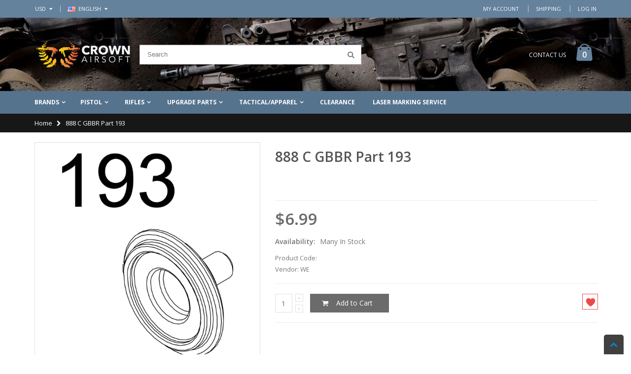

--- FILE ---
content_type: text/html; charset=utf-8
request_url: https://www.crownairsoft.com/products/888-c-gbbr-part-193
body_size: 35162
content:
<!doctype html>
<!--[if IE 8]><html class="no-js lt-ie9" lang="en"> <![endif]-->
<!--[if IE 9 ]><html class="ie9 no-js"> <![endif]-->
<!--[if (gt IE 9)|!(IE)]><!--> <html class="no-js"> <!--<![endif]-->
<head>

  <!-- Basic page needs ================================================== -->
  <meta charset="utf-8">  
  <meta http-equiv="Content-Type" content="text/html; charset=utf-8"> 
  <!-- ============================= SEO Expert Pro ============================= -->
    <title>888 C GBBR Part 193. Cheapest airsoft price on our store. Order now!!!</title>
   
    
        <meta name="description" content="2243" />
    
    <meta http-equiv="cache-control" content="max-age=0" />
    <meta http-equiv="cache-control" content="no-cache" />
    <meta http-equiv="expires" content="0" />
    <meta http-equiv="expires" content="Tue, 01 Jan 2000 1:00:00 GMT" />
    <meta http-equiv="pragma" content="no-cache" />
    <script type="application/ld+json">
    {
    "@context": "http://schema.org",
    "@type": "Organization",
    "name": "Crown Airsoft",
    "url": "https://www.crownairsoft.com"
    }
    </script>
    <script type="application/ld+json">
    {
        "@context": "http://schema.org",
        "@type": "WebSite",
        "url": "https://www.crownairsoft.com",
        "potentialAction": {
            "@type": "SearchAction",
            "target": "https://www.crownairsoft.com/search?q={query}",
            "query-input": "required name=query"
            }
    }
    </script>
    
    <script type="application/ld+json">
    {
        "@context": "http://schema.org",
        "@type": "Product",
        "brand": {
            "@type": "Brand",
            "name": "WE"
        },
        "sku": "WE-R-M006-PT-193",
        "description": "",
        "url":"https:\/\/www.crownairsoft.com\/products\/888-c-gbbr-part-193",
        "name": "888 C GBBR Part 193","image": "https://www.crownairsoft.com/cdn/shop/products/we-r-m006-pt-193_grande.jpg?v=1672807920","offers": {
            "@type": "Offer",
            "price": 6.99,
            "priceCurrency": "USD",
            "availability": "InStock",
            "itemCondition": "http://schema.org/NewCondition"
        }}
        </script>
         
        
  <link rel="shortcut icon" href="//www.crownairsoft.com/cdn/shop/t/25/assets/favicon.ico?v=12303368617253235011497630423" type="image/png" /> 
<meta name="google-site-verification" content="q4rHAfEpYIKcBWb2K_PtXLI8JuIEHR0E1cgB9FW40Vw" />
<meta name="msvalidate.01" content="70B43BEBBF9D411A1D6CD5EA7E6BC495" />
<meta name="yandex-verification" content="f692ac3b1ce3394d" />
<meta name="p:domain_verify" content="e802751776f44b21b397a1705f39673c"/>
  <!-- Helpers ================================================== -->
  <!-- /snippets/social-meta-tags.liquid -->


  <meta property="og:type" content="product">
  <meta property="og:title" content="888 C GBBR Part 193">
  
  <meta property="og:image" content="http://www.crownairsoft.com/cdn/shop/products/we-r-m006-pt-193_grande.jpg?v=1672807920">
  <meta property="og:image:secure_url" content="https://www.crownairsoft.com/cdn/shop/products/we-r-m006-pt-193_grande.jpg?v=1672807920">
  
  <meta property="og:price:amount" content="6.99">
  <meta property="og:price:currency" content="USD">


  <meta property="og:description" content="2243">

  <meta property="og:url" content="https://www.crownairsoft.com/products/888-c-gbbr-part-193">
  <meta property="og:site_name" content="Crown Airsoft">





<meta name="twitter:card" content="summary">

  <meta name="twitter:title" content="888 C GBBR Part 193">
  <meta name="twitter:description" content="">
  <meta name="twitter:image" content="https://www.crownairsoft.com/cdn/shop/products/we-r-m006-pt-193_medium.jpg?v=1672807920">
  <meta name="twitter:image:width" content="240">
  <meta name="twitter:image:height" content="240">


  <link rel="canonical" href="https://www.crownairsoft.com/products/888-c-gbbr-part-193"> 
  
  <meta name="viewport" content="width=device-width, initial-scale=1, minimum-scale=1, maximum-scale=1" />
  
  <meta name="theme-color" content="">
  <link href="//www.crownairsoft.com/cdn/shop/t/25/assets/bootstrap.min.css?v=58221731202380851321496105754" rel="stylesheet" type="text/css" media="all" />
  
  <!-- CSS ==================================================== --> 
  <link href="//www.crownairsoft.com/cdn/shop/t/25/assets/porto-icon.css?v=49985406912190436601496105765" rel="stylesheet" type="text/css" media="all" /> 
  <link href="//www.crownairsoft.com/cdn/shop/t/25/assets/font-awesome.min.css?v=55584660431705360781496105756" rel="stylesheet" type="text/css" media="all" /> 
  <link href="//www.crownairsoft.com/cdn/shop/t/25/assets/owl.carousel.min.css?v=139870030978820801301496105764" rel="stylesheet" type="text/css" media="all" /> 
  <link href="//www.crownairsoft.com/cdn/shop/t/25/assets/effect.css?v=159716396746417208521496105755" rel="stylesheet" type="text/css" media="all" />
  <link href="//www.crownairsoft.com/cdn/shop/t/25/assets/ultramegamenu.css?v=37971395239803102931496105769" rel="stylesheet" type="text/css" media="all" /> 
  <link href="//www.crownairsoft.com/cdn/shop/t/25/assets/magnific-popup.css?v=11852046022619003361496105763" rel="stylesheet" type="text/css" media="all" /> 
  <link href="//www.crownairsoft.com/cdn/shop/t/25/assets/styles.scss.css?v=167367677474053100331701745372" rel="stylesheet" type="text/css" media="all" />
  <link href="//www.crownairsoft.com/cdn/shop/t/25/assets/responsive.css?v=167797699081086494831518099687" rel="stylesheet" type="text/css" media="all" />
  
  <link href="//www.crownairsoft.com/cdn/shop/t/25/assets/jquery.fancybox.css?v=89610375720255671161496105761" rel="stylesheet" type="text/css" media="all" /> 
   
  <link href="//www.crownairsoft.com/cdn/shop/t/25/assets/animate.css?v=174045553725049537331496105752" rel="stylesheet" type="text/css" media="all" />
  
  <link href="//www.crownairsoft.com/cdn/shop/t/25/assets/color-config.scss.css?v=63648409917536024911701745371" rel="stylesheet" type="text/css" media="all" /> 
  
  
  
  <link href="//www.crownairsoft.com/cdn/shop/t/25/assets/disable_border_radius.scss.css?v=55440074117878172441496105773" rel="stylesheet" type="text/css" media="all" />
  <!-- Header hook for plugins ================================================== -->
  <script>window.performance && window.performance.mark && window.performance.mark('shopify.content_for_header.start');</script><meta id="shopify-digital-wallet" name="shopify-digital-wallet" content="/13332651/digital_wallets/dialog">
<meta name="shopify-checkout-api-token" content="46113c03a844eff3bd22121a2df6bf57">
<meta id="in-context-paypal-metadata" data-shop-id="13332651" data-venmo-supported="false" data-environment="production" data-locale="en_US" data-paypal-v4="true" data-currency="USD">
<link rel="alternate" type="application/json+oembed" href="https://www.crownairsoft.com/products/888-c-gbbr-part-193.oembed">
<script async="async" src="/checkouts/internal/preloads.js?locale=en-US"></script>
<script id="shopify-features" type="application/json">{"accessToken":"46113c03a844eff3bd22121a2df6bf57","betas":["rich-media-storefront-analytics"],"domain":"www.crownairsoft.com","predictiveSearch":true,"shopId":13332651,"locale":"en"}</script>
<script>var Shopify = Shopify || {};
Shopify.shop = "l-mall.myshopify.com";
Shopify.locale = "en";
Shopify.currency = {"active":"USD","rate":"1.0"};
Shopify.country = "US";
Shopify.theme = {"name":"CrownAirsoft (Backup on May 30 by King)","id":183980883,"schema_name":"Porto","schema_version":"1.0.0","theme_store_id":null,"role":"main"};
Shopify.theme.handle = "null";
Shopify.theme.style = {"id":null,"handle":null};
Shopify.cdnHost = "www.crownairsoft.com/cdn";
Shopify.routes = Shopify.routes || {};
Shopify.routes.root = "/";</script>
<script type="module">!function(o){(o.Shopify=o.Shopify||{}).modules=!0}(window);</script>
<script>!function(o){function n(){var o=[];function n(){o.push(Array.prototype.slice.apply(arguments))}return n.q=o,n}var t=o.Shopify=o.Shopify||{};t.loadFeatures=n(),t.autoloadFeatures=n()}(window);</script>
<script id="shop-js-analytics" type="application/json">{"pageType":"product"}</script>
<script defer="defer" async type="module" src="//www.crownairsoft.com/cdn/shopifycloud/shop-js/modules/v2/client.init-shop-cart-sync_C5BV16lS.en.esm.js"></script>
<script defer="defer" async type="module" src="//www.crownairsoft.com/cdn/shopifycloud/shop-js/modules/v2/chunk.common_CygWptCX.esm.js"></script>
<script type="module">
  await import("//www.crownairsoft.com/cdn/shopifycloud/shop-js/modules/v2/client.init-shop-cart-sync_C5BV16lS.en.esm.js");
await import("//www.crownairsoft.com/cdn/shopifycloud/shop-js/modules/v2/chunk.common_CygWptCX.esm.js");

  window.Shopify.SignInWithShop?.initShopCartSync?.({"fedCMEnabled":true,"windoidEnabled":true});

</script>
<script>(function() {
  var isLoaded = false;
  function asyncLoad() {
    if (isLoaded) return;
    isLoaded = true;
    var urls = ["https:\/\/apps.seodoctorapp.com\/seo_dev\/assets\/js\/404tracker.js?shop=l-mall.myshopify.com","https:\/\/embed.tawk.to\/widget-script\/591af79164f23d19a89b2553\/default.js?shop=l-mall.myshopify.com","https:\/\/chimpstatic.com\/mcjs-connected\/js\/users\/a98d84dbcef477e190c7a4d49\/b3af681c1fabe3faebc025baa.js?shop=l-mall.myshopify.com"];
    for (var i = 0; i < urls.length; i++) {
      var s = document.createElement('script');
      s.type = 'text/javascript';
      s.async = true;
      s.src = urls[i];
      var x = document.getElementsByTagName('script')[0];
      x.parentNode.insertBefore(s, x);
    }
  };
  if(window.attachEvent) {
    window.attachEvent('onload', asyncLoad);
  } else {
    window.addEventListener('load', asyncLoad, false);
  }
})();</script>
<script id="__st">var __st={"a":13332651,"offset":28800,"reqid":"5b49e920-da45-42fe-a006-67c4763136ed-1768739764","pageurl":"www.crownairsoft.com\/products\/888-c-gbbr-part-193","u":"26909437834e","p":"product","rtyp":"product","rid":9716469767};</script>
<script>window.ShopifyPaypalV4VisibilityTracking = true;</script>
<script id="captcha-bootstrap">!function(){'use strict';const t='contact',e='account',n='new_comment',o=[[t,t],['blogs',n],['comments',n],[t,'customer']],c=[[e,'customer_login'],[e,'guest_login'],[e,'recover_customer_password'],[e,'create_customer']],r=t=>t.map((([t,e])=>`form[action*='/${t}']:not([data-nocaptcha='true']) input[name='form_type'][value='${e}']`)).join(','),a=t=>()=>t?[...document.querySelectorAll(t)].map((t=>t.form)):[];function s(){const t=[...o],e=r(t);return a(e)}const i='password',u='form_key',d=['recaptcha-v3-token','g-recaptcha-response','h-captcha-response',i],f=()=>{try{return window.sessionStorage}catch{return}},m='__shopify_v',_=t=>t.elements[u];function p(t,e,n=!1){try{const o=window.sessionStorage,c=JSON.parse(o.getItem(e)),{data:r}=function(t){const{data:e,action:n}=t;return t[m]||n?{data:e,action:n}:{data:t,action:n}}(c);for(const[e,n]of Object.entries(r))t.elements[e]&&(t.elements[e].value=n);n&&o.removeItem(e)}catch(o){console.error('form repopulation failed',{error:o})}}const l='form_type',E='cptcha';function T(t){t.dataset[E]=!0}const w=window,h=w.document,L='Shopify',v='ce_forms',y='captcha';let A=!1;((t,e)=>{const n=(g='f06e6c50-85a8-45c8-87d0-21a2b65856fe',I='https://cdn.shopify.com/shopifycloud/storefront-forms-hcaptcha/ce_storefront_forms_captcha_hcaptcha.v1.5.2.iife.js',D={infoText:'Protected by hCaptcha',privacyText:'Privacy',termsText:'Terms'},(t,e,n)=>{const o=w[L][v],c=o.bindForm;if(c)return c(t,g,e,D).then(n);var r;o.q.push([[t,g,e,D],n]),r=I,A||(h.body.append(Object.assign(h.createElement('script'),{id:'captcha-provider',async:!0,src:r})),A=!0)});var g,I,D;w[L]=w[L]||{},w[L][v]=w[L][v]||{},w[L][v].q=[],w[L][y]=w[L][y]||{},w[L][y].protect=function(t,e){n(t,void 0,e),T(t)},Object.freeze(w[L][y]),function(t,e,n,w,h,L){const[v,y,A,g]=function(t,e,n){const i=e?o:[],u=t?c:[],d=[...i,...u],f=r(d),m=r(i),_=r(d.filter((([t,e])=>n.includes(e))));return[a(f),a(m),a(_),s()]}(w,h,L),I=t=>{const e=t.target;return e instanceof HTMLFormElement?e:e&&e.form},D=t=>v().includes(t);t.addEventListener('submit',(t=>{const e=I(t);if(!e)return;const n=D(e)&&!e.dataset.hcaptchaBound&&!e.dataset.recaptchaBound,o=_(e),c=g().includes(e)&&(!o||!o.value);(n||c)&&t.preventDefault(),c&&!n&&(function(t){try{if(!f())return;!function(t){const e=f();if(!e)return;const n=_(t);if(!n)return;const o=n.value;o&&e.removeItem(o)}(t);const e=Array.from(Array(32),(()=>Math.random().toString(36)[2])).join('');!function(t,e){_(t)||t.append(Object.assign(document.createElement('input'),{type:'hidden',name:u})),t.elements[u].value=e}(t,e),function(t,e){const n=f();if(!n)return;const o=[...t.querySelectorAll(`input[type='${i}']`)].map((({name:t})=>t)),c=[...d,...o],r={};for(const[a,s]of new FormData(t).entries())c.includes(a)||(r[a]=s);n.setItem(e,JSON.stringify({[m]:1,action:t.action,data:r}))}(t,e)}catch(e){console.error('failed to persist form',e)}}(e),e.submit())}));const S=(t,e)=>{t&&!t.dataset[E]&&(n(t,e.some((e=>e===t))),T(t))};for(const o of['focusin','change'])t.addEventListener(o,(t=>{const e=I(t);D(e)&&S(e,y())}));const B=e.get('form_key'),M=e.get(l),P=B&&M;t.addEventListener('DOMContentLoaded',(()=>{const t=y();if(P)for(const e of t)e.elements[l].value===M&&p(e,B);[...new Set([...A(),...v().filter((t=>'true'===t.dataset.shopifyCaptcha))])].forEach((e=>S(e,t)))}))}(h,new URLSearchParams(w.location.search),n,t,e,['guest_login'])})(!0,!0)}();</script>
<script integrity="sha256-4kQ18oKyAcykRKYeNunJcIwy7WH5gtpwJnB7kiuLZ1E=" data-source-attribution="shopify.loadfeatures" defer="defer" src="//www.crownairsoft.com/cdn/shopifycloud/storefront/assets/storefront/load_feature-a0a9edcb.js" crossorigin="anonymous"></script>
<script data-source-attribution="shopify.dynamic_checkout.dynamic.init">var Shopify=Shopify||{};Shopify.PaymentButton=Shopify.PaymentButton||{isStorefrontPortableWallets:!0,init:function(){window.Shopify.PaymentButton.init=function(){};var t=document.createElement("script");t.src="https://www.crownairsoft.com/cdn/shopifycloud/portable-wallets/latest/portable-wallets.en.js",t.type="module",document.head.appendChild(t)}};
</script>
<script data-source-attribution="shopify.dynamic_checkout.buyer_consent">
  function portableWalletsHideBuyerConsent(e){var t=document.getElementById("shopify-buyer-consent"),n=document.getElementById("shopify-subscription-policy-button");t&&n&&(t.classList.add("hidden"),t.setAttribute("aria-hidden","true"),n.removeEventListener("click",e))}function portableWalletsShowBuyerConsent(e){var t=document.getElementById("shopify-buyer-consent"),n=document.getElementById("shopify-subscription-policy-button");t&&n&&(t.classList.remove("hidden"),t.removeAttribute("aria-hidden"),n.addEventListener("click",e))}window.Shopify?.PaymentButton&&(window.Shopify.PaymentButton.hideBuyerConsent=portableWalletsHideBuyerConsent,window.Shopify.PaymentButton.showBuyerConsent=portableWalletsShowBuyerConsent);
</script>
<script data-source-attribution="shopify.dynamic_checkout.cart.bootstrap">document.addEventListener("DOMContentLoaded",(function(){function t(){return document.querySelector("shopify-accelerated-checkout-cart, shopify-accelerated-checkout")}if(t())Shopify.PaymentButton.init();else{new MutationObserver((function(e,n){t()&&(Shopify.PaymentButton.init(),n.disconnect())})).observe(document.body,{childList:!0,subtree:!0})}}));
</script>
<link id="shopify-accelerated-checkout-styles" rel="stylesheet" media="screen" href="https://www.crownairsoft.com/cdn/shopifycloud/portable-wallets/latest/accelerated-checkout-backwards-compat.css" crossorigin="anonymous">
<style id="shopify-accelerated-checkout-cart">
        #shopify-buyer-consent {
  margin-top: 1em;
  display: inline-block;
  width: 100%;
}

#shopify-buyer-consent.hidden {
  display: none;
}

#shopify-subscription-policy-button {
  background: none;
  border: none;
  padding: 0;
  text-decoration: underline;
  font-size: inherit;
  cursor: pointer;
}

#shopify-subscription-policy-button::before {
  box-shadow: none;
}

      </style>

<script>window.performance && window.performance.mark && window.performance.mark('shopify.content_for_header.end');</script>
  <!-- /snippets/oldIE-js.liquid -->


<!--[if lt IE 9]>
<script src="//cdnjs.cloudflare.com/ajax/libs/html5shiv/3.7.2/html5shiv.min.js" type="text/javascript"></script>
<script src="//www.crownairsoft.com/cdn/shop/t/25/assets/respond.min.js?v=52248677837542619231496105766" type="text/javascript"></script>
<link href="//www.crownairsoft.com/cdn/shop/t/25/assets/respond-proxy.html" id="respond-proxy" rel="respond-proxy" />
<link href="//www.crownairsoft.com/search?q=852e5fc8408732c74734fe0f5bd60717" id="respond-redirect" rel="respond-redirect" />
<script src="//www.crownairsoft.com/search?q=852e5fc8408732c74734fe0f5bd60717" type="text/javascript"></script>
<![endif]-->



  <script src="//ajax.googleapis.com/ajax/libs/jquery/2.2.4/jquery.min.js" type="text/javascript"></script>
  <script src="//www.crownairsoft.com/cdn/shop/t/25/assets/modernizr.min.js?v=137617515274177302221496105763" type="text/javascript"></script>
  <script src="//www.crownairsoft.com/cdn/shop/t/25/assets/bootstrap.min.js?v=135618559580299884151496105754" type="text/javascript"></script>
  <script src="//www.crownairsoft.com/cdn/shop/t/25/assets/jquery.cookie.min.js?v=113784731530645731731496105761" type="text/javascript"></script> 
  
  
  <link href="//fonts.googleapis.com/css?family=Open Sans:300italic,400italic,600italic,700italic,800italic,700,300,600,800,400&amp;subset=cyrillic-ext,greek-ext,latin,latin-ext,cyrillic,greek,vietnamese" rel='stylesheet' type='text/css'>
  
  
  <link href="//fonts.googleapis.com/css?family=Open Sans:300italic,400italic,600italic,700italic,800italic,700,300,600,800,400&amp;subset=cyrillic-ext,greek-ext,latin,latin-ext,cyrillic,greek,vietnamese" rel='stylesheet' type='text/css'>
  
  <script type="text/javascript">
    var productsObj = {}; 
    var swatch_color_enable = true;
    var asset_url = '//www.crownairsoft.com/cdn/shop/t/25/assets//?v=1486';
    var money_format = '<span class="money"><span class=money>${{amount}}</span></span>';
    var multi_language = true;
  </script> 
  <script src="//www.crownairsoft.com/cdn/shop/t/25/assets/lang2.js?v=169523923616131102691496105761" type="text/javascript"></script>
<script>
  var translator = {
    current_lang : jQuery.cookie("language"),
    init: function() {
      translator.updateStyling();	 
      translator.updateLangSwitcher();
    },
    updateStyling: function() {
        var style;
        if (translator.isLang2()) {
          style = "<style>*[data-translate] {visibility:hidden} .lang1 {display:none}</style>";          
        } else {
          style = "<style>*[data-translate] {visibility:visible} .lang2 {display:none}</style>";
        }
        jQuery('head').append(style);
    },
    updateLangSwitcher: function() { 
      if (translator.isLang2()) {
        jQuery(".current-language span").removeClass('active');
        jQuery(".current-language span[class=lang-2]").addClass("active");
      }
    },
    getTextToTranslate: function(selector) {
      var result = window.lang2;
      var params;
      if (selector.indexOf("|") > 0) {
        var devideList = selector.split("|");
        selector = devideList[0];
        params = devideList[1].split(",");
      }

      var selectorArr = selector.split('.');
      if (selectorArr) {
        for (var i = 0; i < selectorArr.length; i++) {
            result = result[selectorArr[i]];
        }
      } else {
        result = result[selector];
      }
      if (result && result.one && result.other) {
        var countEqual1 = true;
        for (var i = 0; i < params.length; i++) {
          if (params[i].indexOf("count") >= 0) {
            variables = params[i].split(":");
            if (variables.length>1) {
              var count = variables[1];
              if (count > 1) {
                countEqual1 = false;
              }
            }
          }
        } 
        if (countEqual1) {
          result = result.one;
        } else {
          result = result.other;
        }
      } 
      
      if (params && params.length>0) {
        result = result.replace(/{{\s*/g, "{{");
        result = result.replace(/\s*}}/g, "}}");
        for (var i = 0; i < params.length; i++) {
          variables = params[i].split(":");
          if (variables.length>1) {
            result = result.replace("{{"+variables[0]+"}}", variables[1]);
          }          
        }
      }
      

      return result;
    },
    isLang2: function() {
      return translator.current_lang && translator.current_lang == 2;
    }, 
    doTranslate: function(blockSelector) {
      if (translator.isLang2()) {
        jQuery(blockSelector + " [data-translate]").each(function(e) {          
          var item = jQuery(this);
          var selector = item.attr("data-translate");
          var text = translator.getTextToTranslate(selector); 
          if (item.attr("translate-item")) {
            var attribute = item.attr("translate-item");
            if (attribute == 'blog-date-author') {
              item.html(text);
            } else if (attribute!="") {            
              item.attr(attribute,text);
            }
          } else if (item.is("input")) { 
            if(item.is("input[type=search]")){
            	item.attr("placeholder", text);
            }else{
            	item.val(text);
            }
            
          } else {
            item.text(text);
          }
          item.css("visibility","visible");
        });
      }
    }   
  };
  translator.init(); 
  jQuery(document).ready(function() {     
    jQuery('.select-language a').on('click', function(){ 
      var value = jQuery(this).data('lang');
      jQuery.cookie('language', value, {expires:10, path:'/'});
      location.reload();
    });
  	translator.doTranslate("body");
  });
</script>
  <style>
    
    .product-view .product-options .selector-wrapper {
      display: none;
    }
     
    
    
    
  </style>
    <!-- Date Picker -->
    <link href="//code.jquery.com/ui/1.9.2/themes/base/jquery-ui.css" rel="stylesheet" type="text/css" media="all" />
    <script src="//ajax.googleapis.com/ajax/libs/jqueryui/1.9.2/jquery-ui.min.js" type="text/javascript" defer="defer"></script>    
<script src="//staticxx.s3.amazonaws.com/aio_stats_lib_v1.min.js?v=1.0"></script><link href="https://monorail-edge.shopifysvc.com" rel="dns-prefetch">
<script>(function(){if ("sendBeacon" in navigator && "performance" in window) {try {var session_token_from_headers = performance.getEntriesByType('navigation')[0].serverTiming.find(x => x.name == '_s').description;} catch {var session_token_from_headers = undefined;}var session_cookie_matches = document.cookie.match(/_shopify_s=([^;]*)/);var session_token_from_cookie = session_cookie_matches && session_cookie_matches.length === 2 ? session_cookie_matches[1] : "";var session_token = session_token_from_headers || session_token_from_cookie || "";function handle_abandonment_event(e) {var entries = performance.getEntries().filter(function(entry) {return /monorail-edge.shopifysvc.com/.test(entry.name);});if (!window.abandonment_tracked && entries.length === 0) {window.abandonment_tracked = true;var currentMs = Date.now();var navigation_start = performance.timing.navigationStart;var payload = {shop_id: 13332651,url: window.location.href,navigation_start,duration: currentMs - navigation_start,session_token,page_type: "product"};window.navigator.sendBeacon("https://monorail-edge.shopifysvc.com/v1/produce", JSON.stringify({schema_id: "online_store_buyer_site_abandonment/1.1",payload: payload,metadata: {event_created_at_ms: currentMs,event_sent_at_ms: currentMs}}));}}window.addEventListener('pagehide', handle_abandonment_event);}}());</script>
<script id="web-pixels-manager-setup">(function e(e,d,r,n,o){if(void 0===o&&(o={}),!Boolean(null===(a=null===(i=window.Shopify)||void 0===i?void 0:i.analytics)||void 0===a?void 0:a.replayQueue)){var i,a;window.Shopify=window.Shopify||{};var t=window.Shopify;t.analytics=t.analytics||{};var s=t.analytics;s.replayQueue=[],s.publish=function(e,d,r){return s.replayQueue.push([e,d,r]),!0};try{self.performance.mark("wpm:start")}catch(e){}var l=function(){var e={modern:/Edge?\/(1{2}[4-9]|1[2-9]\d|[2-9]\d{2}|\d{4,})\.\d+(\.\d+|)|Firefox\/(1{2}[4-9]|1[2-9]\d|[2-9]\d{2}|\d{4,})\.\d+(\.\d+|)|Chrom(ium|e)\/(9{2}|\d{3,})\.\d+(\.\d+|)|(Maci|X1{2}).+ Version\/(15\.\d+|(1[6-9]|[2-9]\d|\d{3,})\.\d+)([,.]\d+|)( \(\w+\)|)( Mobile\/\w+|) Safari\/|Chrome.+OPR\/(9{2}|\d{3,})\.\d+\.\d+|(CPU[ +]OS|iPhone[ +]OS|CPU[ +]iPhone|CPU IPhone OS|CPU iPad OS)[ +]+(15[._]\d+|(1[6-9]|[2-9]\d|\d{3,})[._]\d+)([._]\d+|)|Android:?[ /-](13[3-9]|1[4-9]\d|[2-9]\d{2}|\d{4,})(\.\d+|)(\.\d+|)|Android.+Firefox\/(13[5-9]|1[4-9]\d|[2-9]\d{2}|\d{4,})\.\d+(\.\d+|)|Android.+Chrom(ium|e)\/(13[3-9]|1[4-9]\d|[2-9]\d{2}|\d{4,})\.\d+(\.\d+|)|SamsungBrowser\/([2-9]\d|\d{3,})\.\d+/,legacy:/Edge?\/(1[6-9]|[2-9]\d|\d{3,})\.\d+(\.\d+|)|Firefox\/(5[4-9]|[6-9]\d|\d{3,})\.\d+(\.\d+|)|Chrom(ium|e)\/(5[1-9]|[6-9]\d|\d{3,})\.\d+(\.\d+|)([\d.]+$|.*Safari\/(?![\d.]+ Edge\/[\d.]+$))|(Maci|X1{2}).+ Version\/(10\.\d+|(1[1-9]|[2-9]\d|\d{3,})\.\d+)([,.]\d+|)( \(\w+\)|)( Mobile\/\w+|) Safari\/|Chrome.+OPR\/(3[89]|[4-9]\d|\d{3,})\.\d+\.\d+|(CPU[ +]OS|iPhone[ +]OS|CPU[ +]iPhone|CPU IPhone OS|CPU iPad OS)[ +]+(10[._]\d+|(1[1-9]|[2-9]\d|\d{3,})[._]\d+)([._]\d+|)|Android:?[ /-](13[3-9]|1[4-9]\d|[2-9]\d{2}|\d{4,})(\.\d+|)(\.\d+|)|Mobile Safari.+OPR\/([89]\d|\d{3,})\.\d+\.\d+|Android.+Firefox\/(13[5-9]|1[4-9]\d|[2-9]\d{2}|\d{4,})\.\d+(\.\d+|)|Android.+Chrom(ium|e)\/(13[3-9]|1[4-9]\d|[2-9]\d{2}|\d{4,})\.\d+(\.\d+|)|Android.+(UC? ?Browser|UCWEB|U3)[ /]?(15\.([5-9]|\d{2,})|(1[6-9]|[2-9]\d|\d{3,})\.\d+)\.\d+|SamsungBrowser\/(5\.\d+|([6-9]|\d{2,})\.\d+)|Android.+MQ{2}Browser\/(14(\.(9|\d{2,})|)|(1[5-9]|[2-9]\d|\d{3,})(\.\d+|))(\.\d+|)|K[Aa][Ii]OS\/(3\.\d+|([4-9]|\d{2,})\.\d+)(\.\d+|)/},d=e.modern,r=e.legacy,n=navigator.userAgent;return n.match(d)?"modern":n.match(r)?"legacy":"unknown"}(),u="modern"===l?"modern":"legacy",c=(null!=n?n:{modern:"",legacy:""})[u],f=function(e){return[e.baseUrl,"/wpm","/b",e.hashVersion,"modern"===e.buildTarget?"m":"l",".js"].join("")}({baseUrl:d,hashVersion:r,buildTarget:u}),m=function(e){var d=e.version,r=e.bundleTarget,n=e.surface,o=e.pageUrl,i=e.monorailEndpoint;return{emit:function(e){var a=e.status,t=e.errorMsg,s=(new Date).getTime(),l=JSON.stringify({metadata:{event_sent_at_ms:s},events:[{schema_id:"web_pixels_manager_load/3.1",payload:{version:d,bundle_target:r,page_url:o,status:a,surface:n,error_msg:t},metadata:{event_created_at_ms:s}}]});if(!i)return console&&console.warn&&console.warn("[Web Pixels Manager] No Monorail endpoint provided, skipping logging."),!1;try{return self.navigator.sendBeacon.bind(self.navigator)(i,l)}catch(e){}var u=new XMLHttpRequest;try{return u.open("POST",i,!0),u.setRequestHeader("Content-Type","text/plain"),u.send(l),!0}catch(e){return console&&console.warn&&console.warn("[Web Pixels Manager] Got an unhandled error while logging to Monorail."),!1}}}}({version:r,bundleTarget:l,surface:e.surface,pageUrl:self.location.href,monorailEndpoint:e.monorailEndpoint});try{o.browserTarget=l,function(e){var d=e.src,r=e.async,n=void 0===r||r,o=e.onload,i=e.onerror,a=e.sri,t=e.scriptDataAttributes,s=void 0===t?{}:t,l=document.createElement("script"),u=document.querySelector("head"),c=document.querySelector("body");if(l.async=n,l.src=d,a&&(l.integrity=a,l.crossOrigin="anonymous"),s)for(var f in s)if(Object.prototype.hasOwnProperty.call(s,f))try{l.dataset[f]=s[f]}catch(e){}if(o&&l.addEventListener("load",o),i&&l.addEventListener("error",i),u)u.appendChild(l);else{if(!c)throw new Error("Did not find a head or body element to append the script");c.appendChild(l)}}({src:f,async:!0,onload:function(){if(!function(){var e,d;return Boolean(null===(d=null===(e=window.Shopify)||void 0===e?void 0:e.analytics)||void 0===d?void 0:d.initialized)}()){var d=window.webPixelsManager.init(e)||void 0;if(d){var r=window.Shopify.analytics;r.replayQueue.forEach((function(e){var r=e[0],n=e[1],o=e[2];d.publishCustomEvent(r,n,o)})),r.replayQueue=[],r.publish=d.publishCustomEvent,r.visitor=d.visitor,r.initialized=!0}}},onerror:function(){return m.emit({status:"failed",errorMsg:"".concat(f," has failed to load")})},sri:function(e){var d=/^sha384-[A-Za-z0-9+/=]+$/;return"string"==typeof e&&d.test(e)}(c)?c:"",scriptDataAttributes:o}),m.emit({status:"loading"})}catch(e){m.emit({status:"failed",errorMsg:(null==e?void 0:e.message)||"Unknown error"})}}})({shopId: 13332651,storefrontBaseUrl: "https://www.crownairsoft.com",extensionsBaseUrl: "https://extensions.shopifycdn.com/cdn/shopifycloud/web-pixels-manager",monorailEndpoint: "https://monorail-edge.shopifysvc.com/unstable/produce_batch",surface: "storefront-renderer",enabledBetaFlags: ["2dca8a86"],webPixelsConfigList: [{"id":"83853421","eventPayloadVersion":"v1","runtimeContext":"LAX","scriptVersion":"1","type":"CUSTOM","privacyPurposes":["ANALYTICS"],"name":"Google Analytics tag (migrated)"},{"id":"shopify-app-pixel","configuration":"{}","eventPayloadVersion":"v1","runtimeContext":"STRICT","scriptVersion":"0450","apiClientId":"shopify-pixel","type":"APP","privacyPurposes":["ANALYTICS","MARKETING"]},{"id":"shopify-custom-pixel","eventPayloadVersion":"v1","runtimeContext":"LAX","scriptVersion":"0450","apiClientId":"shopify-pixel","type":"CUSTOM","privacyPurposes":["ANALYTICS","MARKETING"]}],isMerchantRequest: false,initData: {"shop":{"name":"Crown Airsoft","paymentSettings":{"currencyCode":"USD"},"myshopifyDomain":"l-mall.myshopify.com","countryCode":"HK","storefrontUrl":"https:\/\/www.crownairsoft.com"},"customer":null,"cart":null,"checkout":null,"productVariants":[{"price":{"amount":6.99,"currencyCode":"USD"},"product":{"title":"888 C GBBR Part 193","vendor":"WE","id":"9716469767","untranslatedTitle":"888 C GBBR Part 193","url":"\/products\/888-c-gbbr-part-193","type":"Replacement Parts"},"id":"36948364487","image":{"src":"\/\/www.crownairsoft.com\/cdn\/shop\/products\/we-r-m006-pt-193.jpg?v=1672807920"},"sku":"WE-R-M006-PT-193","title":"Default Title","untranslatedTitle":"Default Title"}],"purchasingCompany":null},},"https://www.crownairsoft.com/cdn","fcfee988w5aeb613cpc8e4bc33m6693e112",{"modern":"","legacy":""},{"shopId":"13332651","storefrontBaseUrl":"https:\/\/www.crownairsoft.com","extensionBaseUrl":"https:\/\/extensions.shopifycdn.com\/cdn\/shopifycloud\/web-pixels-manager","surface":"storefront-renderer","enabledBetaFlags":"[\"2dca8a86\"]","isMerchantRequest":"false","hashVersion":"fcfee988w5aeb613cpc8e4bc33m6693e112","publish":"custom","events":"[[\"page_viewed\",{}],[\"product_viewed\",{\"productVariant\":{\"price\":{\"amount\":6.99,\"currencyCode\":\"USD\"},\"product\":{\"title\":\"888 C GBBR Part 193\",\"vendor\":\"WE\",\"id\":\"9716469767\",\"untranslatedTitle\":\"888 C GBBR Part 193\",\"url\":\"\/products\/888-c-gbbr-part-193\",\"type\":\"Replacement Parts\"},\"id\":\"36948364487\",\"image\":{\"src\":\"\/\/www.crownairsoft.com\/cdn\/shop\/products\/we-r-m006-pt-193.jpg?v=1672807920\"},\"sku\":\"WE-R-M006-PT-193\",\"title\":\"Default Title\",\"untranslatedTitle\":\"Default Title\"}}]]"});</script><script>
  window.ShopifyAnalytics = window.ShopifyAnalytics || {};
  window.ShopifyAnalytics.meta = window.ShopifyAnalytics.meta || {};
  window.ShopifyAnalytics.meta.currency = 'USD';
  var meta = {"product":{"id":9716469767,"gid":"gid:\/\/shopify\/Product\/9716469767","vendor":"WE","type":"Replacement Parts","handle":"888-c-gbbr-part-193","variants":[{"id":36948364487,"price":699,"name":"888 C GBBR Part 193","public_title":null,"sku":"WE-R-M006-PT-193"}],"remote":false},"page":{"pageType":"product","resourceType":"product","resourceId":9716469767,"requestId":"5b49e920-da45-42fe-a006-67c4763136ed-1768739764"}};
  for (var attr in meta) {
    window.ShopifyAnalytics.meta[attr] = meta[attr];
  }
</script>
<script class="analytics">
  (function () {
    var customDocumentWrite = function(content) {
      var jquery = null;

      if (window.jQuery) {
        jquery = window.jQuery;
      } else if (window.Checkout && window.Checkout.$) {
        jquery = window.Checkout.$;
      }

      if (jquery) {
        jquery('body').append(content);
      }
    };

    var hasLoggedConversion = function(token) {
      if (token) {
        return document.cookie.indexOf('loggedConversion=' + token) !== -1;
      }
      return false;
    }

    var setCookieIfConversion = function(token) {
      if (token) {
        var twoMonthsFromNow = new Date(Date.now());
        twoMonthsFromNow.setMonth(twoMonthsFromNow.getMonth() + 2);

        document.cookie = 'loggedConversion=' + token + '; expires=' + twoMonthsFromNow;
      }
    }

    var trekkie = window.ShopifyAnalytics.lib = window.trekkie = window.trekkie || [];
    if (trekkie.integrations) {
      return;
    }
    trekkie.methods = [
      'identify',
      'page',
      'ready',
      'track',
      'trackForm',
      'trackLink'
    ];
    trekkie.factory = function(method) {
      return function() {
        var args = Array.prototype.slice.call(arguments);
        args.unshift(method);
        trekkie.push(args);
        return trekkie;
      };
    };
    for (var i = 0; i < trekkie.methods.length; i++) {
      var key = trekkie.methods[i];
      trekkie[key] = trekkie.factory(key);
    }
    trekkie.load = function(config) {
      trekkie.config = config || {};
      trekkie.config.initialDocumentCookie = document.cookie;
      var first = document.getElementsByTagName('script')[0];
      var script = document.createElement('script');
      script.type = 'text/javascript';
      script.onerror = function(e) {
        var scriptFallback = document.createElement('script');
        scriptFallback.type = 'text/javascript';
        scriptFallback.onerror = function(error) {
                var Monorail = {
      produce: function produce(monorailDomain, schemaId, payload) {
        var currentMs = new Date().getTime();
        var event = {
          schema_id: schemaId,
          payload: payload,
          metadata: {
            event_created_at_ms: currentMs,
            event_sent_at_ms: currentMs
          }
        };
        return Monorail.sendRequest("https://" + monorailDomain + "/v1/produce", JSON.stringify(event));
      },
      sendRequest: function sendRequest(endpointUrl, payload) {
        // Try the sendBeacon API
        if (window && window.navigator && typeof window.navigator.sendBeacon === 'function' && typeof window.Blob === 'function' && !Monorail.isIos12()) {
          var blobData = new window.Blob([payload], {
            type: 'text/plain'
          });

          if (window.navigator.sendBeacon(endpointUrl, blobData)) {
            return true;
          } // sendBeacon was not successful

        } // XHR beacon

        var xhr = new XMLHttpRequest();

        try {
          xhr.open('POST', endpointUrl);
          xhr.setRequestHeader('Content-Type', 'text/plain');
          xhr.send(payload);
        } catch (e) {
          console.log(e);
        }

        return false;
      },
      isIos12: function isIos12() {
        return window.navigator.userAgent.lastIndexOf('iPhone; CPU iPhone OS 12_') !== -1 || window.navigator.userAgent.lastIndexOf('iPad; CPU OS 12_') !== -1;
      }
    };
    Monorail.produce('monorail-edge.shopifysvc.com',
      'trekkie_storefront_load_errors/1.1',
      {shop_id: 13332651,
      theme_id: 183980883,
      app_name: "storefront",
      context_url: window.location.href,
      source_url: "//www.crownairsoft.com/cdn/s/trekkie.storefront.cd680fe47e6c39ca5d5df5f0a32d569bc48c0f27.min.js"});

        };
        scriptFallback.async = true;
        scriptFallback.src = '//www.crownairsoft.com/cdn/s/trekkie.storefront.cd680fe47e6c39ca5d5df5f0a32d569bc48c0f27.min.js';
        first.parentNode.insertBefore(scriptFallback, first);
      };
      script.async = true;
      script.src = '//www.crownairsoft.com/cdn/s/trekkie.storefront.cd680fe47e6c39ca5d5df5f0a32d569bc48c0f27.min.js';
      first.parentNode.insertBefore(script, first);
    };
    trekkie.load(
      {"Trekkie":{"appName":"storefront","development":false,"defaultAttributes":{"shopId":13332651,"isMerchantRequest":null,"themeId":183980883,"themeCityHash":"17468147681638029963","contentLanguage":"en","currency":"USD","eventMetadataId":"b25129d2-37eb-418a-835c-ef96c74457f8"},"isServerSideCookieWritingEnabled":true,"monorailRegion":"shop_domain","enabledBetaFlags":["65f19447"]},"Session Attribution":{},"S2S":{"facebookCapiEnabled":false,"source":"trekkie-storefront-renderer","apiClientId":580111}}
    );

    var loaded = false;
    trekkie.ready(function() {
      if (loaded) return;
      loaded = true;

      window.ShopifyAnalytics.lib = window.trekkie;

      var originalDocumentWrite = document.write;
      document.write = customDocumentWrite;
      try { window.ShopifyAnalytics.merchantGoogleAnalytics.call(this); } catch(error) {};
      document.write = originalDocumentWrite;

      window.ShopifyAnalytics.lib.page(null,{"pageType":"product","resourceType":"product","resourceId":9716469767,"requestId":"5b49e920-da45-42fe-a006-67c4763136ed-1768739764","shopifyEmitted":true});

      var match = window.location.pathname.match(/checkouts\/(.+)\/(thank_you|post_purchase)/)
      var token = match? match[1]: undefined;
      if (!hasLoggedConversion(token)) {
        setCookieIfConversion(token);
        window.ShopifyAnalytics.lib.track("Viewed Product",{"currency":"USD","variantId":36948364487,"productId":9716469767,"productGid":"gid:\/\/shopify\/Product\/9716469767","name":"888 C GBBR Part 193","price":"6.99","sku":"WE-R-M006-PT-193","brand":"WE","variant":null,"category":"Replacement Parts","nonInteraction":true,"remote":false},undefined,undefined,{"shopifyEmitted":true});
      window.ShopifyAnalytics.lib.track("monorail:\/\/trekkie_storefront_viewed_product\/1.1",{"currency":"USD","variantId":36948364487,"productId":9716469767,"productGid":"gid:\/\/shopify\/Product\/9716469767","name":"888 C GBBR Part 193","price":"6.99","sku":"WE-R-M006-PT-193","brand":"WE","variant":null,"category":"Replacement Parts","nonInteraction":true,"remote":false,"referer":"https:\/\/www.crownairsoft.com\/products\/888-c-gbbr-part-193"});
      }
    });


        var eventsListenerScript = document.createElement('script');
        eventsListenerScript.async = true;
        eventsListenerScript.src = "//www.crownairsoft.com/cdn/shopifycloud/storefront/assets/shop_events_listener-3da45d37.js";
        document.getElementsByTagName('head')[0].appendChild(eventsListenerScript);

})();</script>
  <script>
  if (!window.ga || (window.ga && typeof window.ga !== 'function')) {
    window.ga = function ga() {
      (window.ga.q = window.ga.q || []).push(arguments);
      if (window.Shopify && window.Shopify.analytics && typeof window.Shopify.analytics.publish === 'function') {
        window.Shopify.analytics.publish("ga_stub_called", {}, {sendTo: "google_osp_migration"});
      }
      console.error("Shopify's Google Analytics stub called with:", Array.from(arguments), "\nSee https://help.shopify.com/manual/promoting-marketing/pixels/pixel-migration#google for more information.");
    };
    if (window.Shopify && window.Shopify.analytics && typeof window.Shopify.analytics.publish === 'function') {
      window.Shopify.analytics.publish("ga_stub_initialized", {}, {sendTo: "google_osp_migration"});
    }
  }
</script>
<script
  defer
  src="https://www.crownairsoft.com/cdn/shopifycloud/perf-kit/shopify-perf-kit-3.0.4.min.js"
  data-application="storefront-renderer"
  data-shop-id="13332651"
  data-render-region="gcp-us-central1"
  data-page-type="product"
  data-theme-instance-id="183980883"
  data-theme-name="Porto"
  data-theme-version="1.0.0"
  data-monorail-region="shop_domain"
  data-resource-timing-sampling-rate="10"
  data-shs="true"
  data-shs-beacon="true"
  data-shs-export-with-fetch="true"
  data-shs-logs-sample-rate="1"
  data-shs-beacon-endpoint="https://www.crownairsoft.com/api/collect"
></script>
</head>
  <body id="888-c-gbbr-part-193-cheapest-airsoft-price-on-our-store-order-now" class="  template-product disable_radius"> 

  <!-- After ship -->
  <div id="as-root"></div><script>(function(e,t,n){var r,i=e.getElementsByTagName(t)[0];if(e.getElementById(n))return;r=e.createElement(t);r.id=n;r.src="//button.aftership.com/all.js";i.parentNode.insertBefore(r,i)})(document,"script","aftership-jssdk")</script>
    
  <!-- begin site-header -->
  <div class="wrapper">
    <div class="page">
      <div id="shopify-section-header" class="shopify-section">
<div data-section-id="header" data-section-type="header-section">
   
  <header class="main-section-header">
    <div class="header-container type3">
      
      
      
      

<style>
  .header-container .links li:nth-child(2){
    display: none;
  }
</style>


<style>
  .header-container .links li:nth-child(3){
    display: none;
  }
</style>



  
 

  

<div class="top-links-container">
  <div class="container">
    
<div class="currency-wrapper top-select">
  <a href="javascript:void(0);">
    <span class="current-currency">USD</span>
    <i class="icon-down-dir"></i>
  </a>
  <ul class="setting-currency">
    
    
    <li class="selected"><a href="#" data-currency="USD">USD</a></li>
    
    
    <li><a href="#" data-currency="EUR">EUR</a></li>
    
    
    
    
    
    <li><a href="#" data-currency="GBP">GBP</a></li>
    
    
    
    <li><a href="#" data-currency="CAD">CAD</a></li>
    
    
    
    <li><a href="#" data-currency="JPY">JPY</a></li>
    
     
  </ul>  
</div>
 
<span class="split"></span>

<div class="language-wrapper top-select">
  <a href="javascript:void(0);">      
    <span class="current-language">
      <span class="lang-1 active">
        
        <img alt="" src="//www.crownairsoft.com/cdn/shop/t/25/assets/flag_icon_1.png?v=143954688828225367331496105756"> 
        
        English

      </span>
      <span class="lang-2">
        
        <img alt="" src="//www.crownairsoft.com/cdn/shop/t/25/assets/flag_icon_2.png?v=104354019428485005261496105756">
        
        French

      </span>         
    </span> 
    <i class="icon-down-dir"></i>
  </a>
  <ul class="select-language clearfix">
    <li><a href="javascript:void(0);" class="active" data-lang="1"><img alt="" src="//www.crownairsoft.com/cdn/shop/t/25/assets/flag_icon_1.png?v=143954688828225367331496105756"> English</a></li>
    <li><a href="javascript:void(0);" data-lang="2"><img alt="" src="//www.crownairsoft.com/cdn/shop/t/25/assets/flag_icon_2.png?v=104354019428485005261496105756"> French</a></li>
  </ul>
</div>
<script> 
  translator.updateLangSwitcher(); 
</script> 


    <div class="top-links-area">
      <div class="top-links-icon">
        <a href="javascript:;" data-translate="header.settings.links">Links</a>
      </div>
      <ul class="links">
        
        <li>
          <a href="/account" data-translate="header.settings.my_account">My Account</a>
        </li>
        <li>
          <a href="/collections/highlight" data-translate="header.settings.daily_deal">Daily deal</a>
        </li>
        <li>
          <a href="/account/login" data-translate="header.settings.wishlist">My Wishlist</a>
        </li>
        <li>
          <a href="/pages/shipping-information" data-translate="header.settings.blog">Shipping</a>
        </li>
        <li class="last">
          <a href="/account/login" data-translate="customer.login.log_in">Log in</a>
        </li>
        
      </ul>
    </div>
  </div>
</div>
<div class="header container">
  
  <a href="/" class="logo">
    <img class="x1" src="//www.crownairsoft.com/cdn/shop/files/Crownairsoftlogo_a7c35a56-0071-4208-909c-99f9e67a5160_200x.png?v=1613167233" alt="Crown Airsoft" />
  </a>
   
  <div class="cart-area">
    
    <div class="custom-block"> 
      
      <div class="lang1"><span style="color:#FFF"><a href="https://www.crownairsoft.com/pages/contact-us">CONTACT US</a></span></div>
      <div class="lang2"><span style="color:#FFF"><a href="https://www.crownairsoft.com/pages/contact-us">CONTACT US</a></span></div>
      
    </div>
    
    <div class="mini-cart">
      <div class="cart-container">
  <a href="javascript:;" class="icon-cart-header">
    <i class="icon-mini-cart"></i><span class="cart-total"><span class="cart-qty">0</span><span>item(s)</span></span>
  </a> 
  <div class="cart-wrapper theme-border-color"> 
    <div class="cart-inner">
      <div class="cartloading" style="display: none;"><div class="spinner"><div class="circle"></div></div></div>
      <div class="cart-inner-content">
        <div class="cart-content">
          
          
          <p class="no-items-in-cart" data-translate="cart.header.no_item">You have no items in your shopping cart.</p>
          
        </div> 
        
      </div>
    </div>
  </div>
</div> 
    </div>
  </div>
  <div class="search-area"> 
    <a href="javascript:void(0);" class="search-icon"><span><i class="icon-search"></i></span></a>
    <!-- /snippets/search-bar.liquid --> 
<form id="search_mini_form" action="/search" method="get" class="search-bar">
  <div class="form-search"> 
    
    <input id="search" type="search" name="q" value="" data-translate="general.search.placeholder" class="input-text" placeholder="Search" aria-label="Search">
    
    <button type="submit" class="search-button">
      <span><i class="icon-search"></i></span>
    </button>
  </div>
</form>

    <!-- <div id="google_translate_element" style="static: relative; left: 380px; top: 12px;"></div> -->
  </div>
  <div class="menu-icon"><a href="javascript:void(0)" title="Menu"><i class="fa fa-bars"></i></a></div>
</div>
<div class="header-wrapper">
  <div class="main-nav wrapper-top-menu">   
    <div class="container">
      <div id="main-top-nav" class="main-top-nav"> 
        
        <a href="/" class="logo_sticky">
          <img class="x1" src="//www.crownairsoft.com/cdn/shop/files/Crown_Airsoft_small.png?v=1613165848" alt="Crown Airsoft" />  
        </a>
        
        <!-- Main Menu -->
        <div class="navigation-wrapper">
  <div class="main-navigation"> 
    <!-- begin site-nav -->
    <ul class="top-navigation"> 
         
      
      
      
      
       
       
       
       
      
      
      
      
      
      
      
      
      
      
      
      
      
       
      
      
      
      
      
       
         
      
      <li class="level0 level-top parent   ">
        <a href="#" class="level-top">
           
          
          <i class="category-icon "></i>
           
          
          <span> 
            
            <span class="lang1">Brands </span>
            <span class="lang2"> MARQUES</span>
            
            
            
          </span>
          <!--span class="icon icon-arrow-down" aria-hidden="true"></span-->
        </a>   
        <div class="level0 menu-wrap-sub " > 
          <div class="container">
             
            <div class="mega-columns row">
               
              <div class="ulmenu-block ulmenu-block-center menu-items col-sm-12 itemgrid itemgrid-5col">
                <div class="row">
                  <ul class="level0">  
                      
                    
                    
                     
                     
                    <li class="level1  groups  item "> 
                      
                      <div class="banner-sub-top"><img src="//www.crownairsoft.com/cdn/shop/t/25/assets/banner_sub_1_top_column_1.png?v=161795816432026066341504168295" alt="banner-sub-top" /></div>
                      
                      <a href="#"> 
                        
                        <span class="lang1">AW CUSTOM</span>
                        <span class="lang2">AW CUSTOM</span>
                         
                      </a> 
                      <div class=" menu-wrapper ">
                        <ul class="level1">
                          
                          <li class="level2">
                            <a href="/collections/aw-pistol" class="site-nav__link"> 
                              
                              <span class="lang1">PISTOLS</span>
                              <span class="lang2">PISTOLS</span>
                               
                            </a>
                          </li>
                          
                          <li class="level2">
                            <a href="/collections/aw-magazines" class="site-nav__link"> 
                              
                              <span class="lang1">MAGAZINES</span>
                              <span class="lang2">MAGAZINES</span>
                               
                            </a>
                          </li>
                          
                          <li class="level2">
                            <a href="/collections/aw-custom-parts" class="site-nav__link"> 
                              
                              <span class="lang1">PARTS</span>
                              <span class="lang2">PARTS</span>
                               
                            </a>
                          </li>
                          
                          <li class="level2">
                            <a href="/collections/aw-kit-set" class="site-nav__link"> 
                              
                              <span class="lang1">KIT SET</span>
                              <span class="lang2">KIT SET</span>
                               
                            </a>
                          </li>
                          
                          <li class="level2">
                            <a href="/collections/aw-custom-replacement-parts" class="site-nav__link"> 
                              
                              <span class="lang1">REPAIR PARTS </span>
                              <span class="lang2"> PIÈCES DE REMPLACEMENT</span>
                               
                            </a>
                          </li>
                          
                        </ul>
                      </div>
                    </li>
                    
                      
                    
                    
                     
                     
                    <li class="level1  groups  item "> 
                      
                      <div class="banner-sub-top"><img src="//www.crownairsoft.com/cdn/shop/t/25/assets/banner_sub_1_top_column_2.png?v=32441471215891017601504168295" alt="banner-sub-top" /></div>
                      
                      <a href="#"> 
                        
                        <span class="lang1">WE TECH</span>
                        <span class="lang2">WE TECH</span>
                         
                      </a> 
                      <div class=" menu-wrapper ">
                        <ul class="level1">
                          
                          <li class="level2">
                            <a href="/collections/we-pistols" class="site-nav__link"> 
                              
                              <span class="lang1">PISTOL</span>
                              <span class="lang2">PISTOL</span>
                               
                            </a>
                          </li>
                          
                          <li class="level2">
                            <a href="/collections/we-rifles" class="site-nav__link"> 
                              
                              <span class="lang1">RIFLES</span>
                              <span class="lang2">RIFLES</span>
                               
                            </a>
                          </li>
                          
                          <li class="level2">
                            <a href="/collections/we-magazines-pistols" class="site-nav__link"> 
                              
                              <span class="lang1">MAGAZINE - PISTOL</span>
                              <span class="lang2">MAGAZINE - PISTOL</span>
                               
                            </a>
                          </li>
                          
                          <li class="level2">
                            <a href="/collections/we-magazines" class="site-nav__link"> 
                              
                              <span class="lang1">MAGAZINE - RIFLES</span>
                              <span class="lang2">MAGAZINE - RIFLES</span>
                               
                            </a>
                          </li>
                          
                          <li class="level2">
                            <a href="/collections/we-parts" class="site-nav__link"> 
                              
                              <span class="lang1">PARTS</span>
                              <span class="lang2">PARTS</span>
                               
                            </a>
                          </li>
                          
                          <li class="level2">
                            <a href="/collections/we-battery" class="site-nav__link"> 
                              
                              <span class="lang1">BATTERY</span>
                              <span class="lang2">BATTERY</span>
                               
                            </a>
                          </li>
                          
                          <li class="level2">
                            <a href="/collections/we-kits" class="site-nav__link"> 
                              
                              <span class="lang1">KITS</span>
                              <span class="lang2">KITS</span>
                               
                            </a>
                          </li>
                          
                          <li class="level2">
                            <a href="/collections/we-scope" class="site-nav__link"> 
                              
                              <span class="lang1">SCOPE</span>
                              <span class="lang2">SCOPE</span>
                               
                            </a>
                          </li>
                          
                        </ul>
                      </div>
                    </li>
                    
                      
                    
                    
                     
                     
                    <li class="level1  groups  item "> 
                      
                      <div class="banner-sub-top"><img src="//www.crownairsoft.com/cdn/shop/t/25/assets/banner_sub_1_top_column_3.png?v=111006490249767176431672286198" alt="banner-sub-top" /></div>
                      
                      <a href="#"> 
                        
                        <span class="lang1">CYBERGUN</span>
                        <span class="lang2">CYBERGUN</span>
                         
                      </a> 
                      <div class=" menu-wrapper ">
                        <ul class="level1">
                          
                          <li class="level2">
                            <a href="/collections/cybergun-pistol" class="site-nav__link"> 
                              
                              <span class="lang1">PISTOL</span>
                              <span class="lang2">PISTOL</span>
                               
                            </a>
                          </li>
                          
                          <li class="level2">
                            <a href="/collections/cybergun-rifle" class="site-nav__link"> 
                              
                              <span class="lang1">RIFLE</span>
                              <span class="lang2">RIFLE</span>
                               
                            </a>
                          </li>
                          
                          <li class="level2">
                            <a href="/collections/cybergun-accessories" class="site-nav__link"> 
                              
                              <span class="lang1">ACCESSORIES</span>
                              <span class="lang2">ACCESSORIES</span>
                               
                            </a>
                          </li>
                          
                          <li class="level2">
                            <a href="/collections/cybergun-pistol-magazine" class="site-nav__link"> 
                              
                              <span class="lang1">PISTOL MAGAZINE</span>
                              <span class="lang2">PISTOL MAGAZINE</span>
                               
                            </a>
                          </li>
                          
                          <li class="level2">
                            <a href="/collections/cybergun-magazine" class="site-nav__link"> 
                              
                              <span class="lang1">RIFLE MAGAZINE</span>
                              <span class="lang2">RIFLE MAGAZINE</span>
                               
                            </a>
                          </li>
                          
                        </ul>
                      </div>
                    </li>
                    
                      
                    
                    
                     
                     
                    <li class="level1  groups  item "> 
                      
                      <div class="banner-sub-top"><img src="//www.crownairsoft.com/cdn/shop/t/25/assets/banner_sub_1_top_column_4.png?v=67419088215004432941504168296" alt="banner-sub-top" /></div>
                      
                      <a href="#"> 
                        
                        <span class="lang1">DOMINATOR</span>
                        <span class="lang2">DOMINATOR</span>
                         
                      </a> 
                      <div class=" menu-wrapper ">
                        <ul class="level1">
                          
                          <li class="level2">
                            <a href="/collections/rifles-shotgun" class="site-nav__link"> 
                              
                              <span class="lang1">Shotgun</span>
                              <span class="lang2">Shotgun</span>
                               
                            </a>
                          </li>
                          
                          <li class="level2">
                            <a href="/collections/dominator/Pistols" class="site-nav__link"> 
                              
                              <span class="lang1">Pistols</span>
                              <span class="lang2">Pistols</span>
                               
                            </a>
                          </li>
                          
                          <li class="level2">
                            <a href="/collections/dominator-accessories" class="site-nav__link"> 
                              
                              <span class="lang1">Accessories</span>
                              <span class="lang2">Accessories</span>
                               
                            </a>
                          </li>
                          
                        </ul>
                      </div>
                    </li>
                    
                      
                    
                    
                     
                     
                    <li class="level1  groups  item "> 
                      
                      <div class="banner-sub-top"><img src="//www.crownairsoft.com/cdn/shop/t/25/assets/banner_sub_1_top_column_5.png?v=36644717606092108431504174546" alt="banner-sub-top" /></div>
                      
                      <a href="#"> 
                        
                        <span class="lang1">EMG</span>
                        <span class="lang2">EMG</span>
                         
                      </a> 
                      <div class=" menu-wrapper ">
                        <ul class="level1">
                          
                          <li class="level2">
                            <a href="/collections/emg-sai" class="site-nav__link"> 
                              
                              <span class="lang1">PISTOL</span>
                              <span class="lang2">PISTOL</span>
                               
                            </a>
                          </li>
                          
                          <li class="level2">
                            <a href="/collections/emg-rifle" class="site-nav__link"> 
                              
                              <span class="lang1">RIFLES</span>
                              <span class="lang2">RIFLES</span>
                               
                            </a>
                          </li>
                          
                          <li class="level2">
                            <a href="/collections/emg-pistol-parts" class="site-nav__link"> 
                              
                              <span class="lang1">PISTOL PARTS</span>
                              <span class="lang2">PISTOL PARTS</span>
                               
                            </a>
                          </li>
                          
                          <li class="level2">
                            <a href="/collections/emg-magazine" class="site-nav__link"> 
                              
                              <span class="lang1">MAGAZINE</span>
                              <span class="lang2">MAGAZINE</span>
                               
                            </a>
                          </li>
                          
                          <li class="level2">
                            <a href="/collections/emg-apparel-accessories" class="site-nav__link"> 
                              
                              <span class="lang1">APPAREL & ACCESSORIES</span>
                              <span class="lang2">APPAREL & ACCESSORIES</span>
                               
                            </a>
                          </li>
                          
                        </ul>
                      </div>
                    </li>
                    
                      
                    
                    
                     
                     
                    <li class="level1  groups  item "> 
                      
                      <a href="/collections/guarder"> 
                        
                        <span class="lang1">GUARDER</span>
                        <span class="lang2">GUARDER</span>
                         
                      </a> 
                      <div class=" menu-wrapper ">
                        <ul class="level1">
                          
                          <li class="level2">
                            <a href="/collections/guarder/Lower-Frame" class="site-nav__link"> 
                              
                              <span class="lang1">RECEIVER</span>
                              <span class="lang2">RECEIVER</span>
                               
                            </a>
                          </li>
                          
                          <li class="level2">
                            <a href="/collections/guarder/Slide" class="site-nav__link"> 
                              
                              <span class="lang1">ALUMINIUM SLIDE</span>
                              <span class="lang2">ALUMINIUM SLIDE</span>
                               
                            </a>
                          </li>
                          
                          <li class="level2">
                            <a href="/collections/guarder/Lower-Frame" class="site-nav__link"> 
                              
                              <span class="lang1">LOWER FRAME BODY</span>
                              <span class="lang2">LOWER FRAME BODY</span>
                               
                            </a>
                          </li>
                          
                          <li class="level2">
                            <a href="/collections/guarder/Silencer" class="site-nav__link"> 
                              
                              <span class="lang1">SILENCER</span>
                              <span class="lang2">SILENCER</span>
                               
                            </a>
                          </li>
                          
                          <li class="level2">
                            <a href="/collections/guarder/Nozzle" class="site-nav__link"> 
                              
                              <span class="lang1">NOZZLE</span>
                              <span class="lang2">NOZZLE</span>
                               
                            </a>
                          </li>
                          
                          <li class="level2">
                            <a href="/collections/guarder/Spring" class="site-nav__link"> 
                              
                              <span class="lang1">HAMMER SPRING</span>
                              <span class="lang2">HAMMER SPRING</span>
                               
                            </a>
                          </li>
                          
                          <li class="level2">
                            <a href="/collections/guarder/Piston-Head" class="site-nav__link"> 
                              
                              <span class="lang1">PISTON HEAD</span>
                              <span class="lang2">PISTON HEAD</span>
                               
                            </a>
                          </li>
                          
                          <li class="level2">
                            <a href="/collections/guarder/Stock" class="site-nav__link"> 
                              
                              <span class="lang1">STOCK</span>
                              <span class="lang2">STOCK</span>
                               
                            </a>
                          </li>
                          
                        </ul>
                      </div>
                    </li>
                    
                      
                    
                    
                     
                    
                    <li class="level1 item">
                      
                      <a href="/collections/umarex"> 
                        
                        <span class="lang1"><b>UMAREX</b></span>
                        <span class="lang2"><b>UMAREX</b></span>
                         
                      </a>
                    </li>
                    
                      
                    
                    
                     
                    
                    <li class="level1 item">
                      
                      <a href="/collections/b-aeg-b"> 
                        
                        <span class="lang1"><b>AEG</b></span>
                        <span class="lang2"><b>AEG</b></span>
                         
                      </a>
                    </li>
                    
                      
                    
                    
                     
                     
                    <li class="level1  groups  item "> 
                      
                      <a href="/collections/novritsch"> 
                        
                        <span class="lang1">NOVRITSCH</span>
                        <span class="lang2">NOVRITSCH</span>
                         
                      </a> 
                      <div class=" menu-wrapper ">
                        <ul class="level1">
                          
                          <li class="level2">
                            <a href="/collections/novritsch-pistol" class="site-nav__link"> 
                              
                              <span class="lang1">Pistols</span>
                              <span class="lang2">Pistols</span>
                               
                            </a>
                          </li>
                          
                          <li class="level2">
                            <a href="/collections/novritsch-rifels" class="site-nav__link"> 
                              
                              <span class="lang1">Rifles</span>
                              <span class="lang2">Rifles</span>
                               
                            </a>
                          </li>
                          
                        </ul>
                      </div>
                    </li>
                    
                      
                    
                    
                     
                     
                    <li class="level1  groups  item "> 
                      
                      <a href="#"> 
                        
                        <span class="lang1">S&amp;T</span>
                        <span class="lang2">S&amp;T</span>
                         
                      </a> 
                      <div class=" menu-wrapper ">
                        <ul class="level1">
                          
                          <li class="level2">
                            <a href="/collections/smart-team-rifles" class="site-nav__link"> 
                              
                              <span class="lang1">Rifles</span>
                              <span class="lang2">Rifles</span>
                               
                            </a>
                          </li>
                          
                        </ul>
                      </div>
                    </li>
                    
                      
                    
                    
                     
                     
                    <li class="level1  groups  item "> 
                      
                      <a href="/products/tokyo-marui-hk416-delta-custom-ebb-recoil-shock-aeg-tan"> 
                        
                        <span class="lang1">TOKYO MARUI</span>
                        <span class="lang2">TOKYO MARUI</span>
                         
                      </a> 
                      <div class=" menu-wrapper ">
                        <ul class="level1">
                          
                          <li class="level2">
                            <a href="/products/tokyo-marui-hk416-delta-custom-ebb-recoil-shock-aeg-tan" class="site-nav__link"> 
                              
                              <span class="lang1">RIFLE</span>
                              <span class="lang2">RIFLE</span>
                               
                            </a>
                          </li>
                          
                        </ul>
                      </div>
                    </li>
                    
                      
                    
                    
                     
                     
                    <li class="level1  groups  item "> 
                      
                      <a href="#"> 
                        
                        <span class="lang1">BLACK OWL GEAR</span>
                        <span class="lang2">BLACK OWL GEAR</span>
                         
                      </a> 
                      <div class=" menu-wrapper ">
                        <ul class="level1">
                          
                          <li class="level2">
                            <a href="#" class="site-nav__link"> 
                              
                              <span class="lang1">REFLEX SIGHTS</span>
                              <span class="lang2">REFLEX SIGHTS</span>
                               
                            </a>
                          </li>
                          
                          <li class="level2">
                            <a href="/collections/bog-scope" class="site-nav__link"> 
                              
                              <span class="lang1">SCOPES</span>
                              <span class="lang2">SCOPES</span>
                               
                            </a>
                          </li>
                          
                          <li class="level2">
                            <a href="/collections/blackowlgear-com/M1A1" class="site-nav__link"> 
                              
                              <span class="lang1">ACCESSORIES</span>
                              <span class="lang2">ACCESSORIES</span>
                               
                            </a>
                          </li>
                          
                        </ul>
                      </div>
                    </li>
                    
                      
                    
                    
                     
                     
                    <li class="level1  groups  item "> 
                      
                      <a href="#"> 
                        
                        <span class="lang1">KJ Works</span>
                        <span class="lang2">KJ Works</span>
                         
                      </a> 
                      <div class=" menu-wrapper ">
                        <ul class="level1">
                          
                          <li class="level2">
                            <a href="/collections/kj-works-pistols" class="site-nav__link"> 
                              
                              <span class="lang1">Pistols</span>
                              <span class="lang2">Pistols</span>
                               
                            </a>
                          </li>
                          
                        </ul>
                      </div>
                    </li>
                    
                      
                    
                    
                     
                     
                    <li class="level1  groups  item "> 
                      
                      <a href="#"> 
                        
                        <span class="lang1">G&amp;P</span>
                        <span class="lang2">G&amp;P</span>
                         
                      </a> 
                      <div class=" menu-wrapper ">
                        <ul class="level1">
                          
                          <li class="level2">
                            <a href="/collections/g-p-rifle" class="site-nav__link"> 
                              
                              <span class="lang1">Rifles</span>
                              <span class="lang2">Rifles</span>
                               
                            </a>
                          </li>
                          
                          <li class="level2">
                            <a href="/collections/g-p-receiver-body" class="site-nav__link"> 
                              
                              <span class="lang1">Parts</span>
                              <span class="lang2">Parts</span>
                               
                            </a>
                          </li>
                          
                        </ul>
                      </div>
                    </li>
                    
                      
                    
                    
                     
                     
                    <li class="level1  groups  item "> 
                      
                      <a href="#"> 
                        
                        <span class="lang1">PHANTOM</span>
                        <span class="lang2">PHANTOM</span>
                         
                      </a> 
                      <div class=" menu-wrapper ">
                        <ul class="level1">
                          
                          <li class="level2">
                            <a href="/collections/bags-packs" class="site-nav__link"> 
                              
                              <span class="lang1">Bags</span>
                              <span class="lang2">Bags</span>
                               
                            </a>
                          </li>
                          
                          <li class="level2">
                            <a href="/collections/chest-rigs" class="site-nav__link"> 
                              
                              <span class="lang1">Chest Rig</span>
                              <span class="lang2">Chest Rig</span>
                               
                            </a>
                          </li>
                          
                          <li class="level2">
                            <a href="/collections/mag-pouch" class="site-nav__link"> 
                              
                              <span class="lang1">Mag Pouch</span>
                              <span class="lang2">Mag Pouch</span>
                               
                            </a>
                          </li>
                          
                          <li class="level2">
                            <a href="/collections/slings" class="site-nav__link"> 
                              
                              <span class="lang1">Slings</span>
                              <span class="lang2">Slings</span>
                               
                            </a>
                          </li>
                          
                        </ul>
                      </div>
                    </li>
                    
                      
                    
                    
                     
                     
                    <li class="level1  groups  item "> 
                      
                      <a href="#"> 
                        
                        <span class="lang1">MADBULL</span>
                        <span class="lang2">MADBULL</span>
                         
                      </a> 
                      <div class=" menu-wrapper ">
                        <ul class="level1">
                          
                          <li class="level2">
                            <a href="/collections/madbull-rail" class="site-nav__link"> 
                              
                              <span class="lang1">Rail</span>
                              <span class="lang2">Rail</span>
                               
                            </a>
                          </li>
                          
                          <li class="level2">
                            <a href="/collections/madbull-muzzle-device-1" class="site-nav__link"> 
                              
                              <span class="lang1">Muzzle Device</span>
                              <span class="lang2">Muzzle Device</span>
                               
                            </a>
                          </li>
                          
                        </ul>
                      </div>
                    </li>
                    
                    
                  </ul>
                </div>
              </div> 
              
            </div>
             
          </div>
        </div>
      </li>
      
         
      
      
      
      
       
       
       
       
      
      
      
      
      
      
      
      
      
      
      
      
      
       
      
      
      
      
      
       
         
      
      <li class="level0 level-top parent   ">
        <a href="#" class="level-top">
           
          
          <i class="category-icon "></i>
           
          
          <span> 
            
            <span class="lang1">Pistol </span>
            <span class="lang2"> RÉPLIQUES DE POING</span>
            
            
            
          </span>
          <!--span class="icon icon-arrow-down" aria-hidden="true"></span-->
        </a>   
        <div class="level0 menu-wrap-sub " > 
          <div class="container">
             
            <div class="mega-columns row">
               
              <div class="ulmenu-block ulmenu-block-center menu-items col-sm-7 itemgrid itemgrid-5col">
                <div class="row">
                  <ul class="level0">  
                      
                    
                    
                     
                    
                    <li class="level1 item">
                      
                      <a href="/collections/pistol-1911"> 
                        
                        <span class="lang1">1911</span>
                        <span class="lang2">1911</span>
                         
                      </a>
                    </li>
                    
                      
                    
                    
                     
                    
                    <li class="level1 item">
                      
                      <a href="/collections/we-galaxy"> 
                        
                        <span class="lang1">Galaxy</span>
                        <span class="lang2">Galaxy</span>
                         
                      </a>
                    </li>
                    
                      
                    
                    
                     
                    
                    <li class="level1 item">
                      
                      <a href="/collections/pistols-bb-series"> 
                        
                        <span class="lang1">BB Series</span>
                        <span class="lang2">BB Series</span>
                         
                      </a>
                    </li>
                    
                      
                    
                    
                     
                    
                    <li class="level1 item">
                      
                      <a href="/collections/m9-m92-series"> 
                        
                        <span class="lang1">M9 / M92 Series</span>
                        <span class="lang2">M9 / M92 Series</span>
                         
                      </a>
                    </li>
                    
                      
                    
                    
                     
                    
                    <li class="level1 item">
                      
                      <a href="/collections/hi-capa"> 
                        
                        <span class="lang1">Hi-Capa</span>
                        <span class="lang2">Hi-Capa</span>
                         
                      </a>
                    </li>
                    
                      
                    
                    
                     
                    
                    <li class="level1 item">
                      
                      <a href="/collections/pistol-g-series"> 
                        
                        <span class="lang1">G Series</span>
                        <span class="lang2">G Series</span>
                         
                      </a>
                    </li>
                    
                      
                    
                    
                     
                    
                    <li class="level1 item">
                      
                      <a href="/collections/p226-f-series"> 
                        
                        <span class="lang1">P226 / P229 / F Series</span>
                        <span class="lang2">P226 / P229 / F Series</span>
                         
                      </a>
                    </li>
                    
                      
                    
                    
                     
                    
                    <li class="level1 item">
                      
                      <a href="/collections/m-p-bb-series"> 
                        
                        <span class="lang1">M&P / Big Bird / Little Bird Series</span>
                        <span class="lang2">M&P / Big Bird / Little Bird Series</span>
                         
                      </a>
                    </li>
                    
                      
                    
                    
                     
                    
                    <li class="level1 item">
                      
                      <a href="/collections/xdm-x-series"> 
                        
                        <span class="lang1">XDM / X Series</span>
                        <span class="lang2">XDM / X Series</span>
                         
                      </a>
                    </li>
                    
                      
                    
                    
                     
                    
                    <li class="level1 item">
                      
                      <a href="/collections/px4-builldog-series"> 
                        
                        <span class="lang1">PX4 / Bulldog Series</span>
                        <span class="lang2">PX4 / Bulldog Series</span>
                         
                      </a>
                    </li>
                    
                      
                    
                    
                     
                    
                    <li class="level1 item">
                      
                      <a href="/collections/wwii-series-p08-p38-m712"> 
                        
                        <span class="lang1">WWII Series / P08 / P38 / M712</span>
                        <span class="lang2">WWII Series / P08 / P38 / M712</span>
                         
                      </a>
                    </li>
                    
                      
                    
                    
                     
                    
                    <li class="level1 item">
                      
                      <a href="/collections/film-tv-game-sci-fi-other"> 
                        
                        <span class="lang1">Film / TV Game / Sci-Fi / Others</span>
                        <span class="lang2">Film / TV Game / Sci-Fi / Others</span>
                         
                      </a>
                    </li>
                    
                    
                  </ul>
                </div>
              </div> 
              
              <div class="menu-static-blocks ulmenu-block ulmenu-block-right col-sm-5">
                 
                
                <div class="lang1"><img src="https://cdn.shopify.com/s/files/1/1333/2651/files/porto-banner4.jpg?9909760694102481613" alt="" style="position: absolute;right: 10px;top: -10px;height: 273px;width: auto;max-width: none;z-index: -1;border-radius: 8px;"></div>
                <div class="lang2"><img src="https://cdn.shopify.com/s/files/1/1333/2651/files/porto-banner4.jpg?9909760694102481613" alt="" style="position: absolute;right: 10px;top: -10px;height: 273px;width: auto;max-width: none;z-index: -1;border-radius: 8px;"></div>
                  
              </div> 
              
            </div>
             
          </div>
        </div>
      </li>
      
         
      
      
      
      
       
       
       
       
      
      
      
      
      
      
      
      
      
      
      
      
      
       
      
      
      
      
      
       
         
      
      <li class="level0 level-top parent   ">
        <a href="#" class="level-top">
           
          
          <i class="category-icon "></i>
           
          
          <span> 
            
            <span class="lang1">Rifles </span>
            <span class="lang2">  FUSILS</span>
            
            
            
          </span>
          <!--span class="icon icon-arrow-down" aria-hidden="true"></span-->
        </a>   
        <div class="level0 menu-wrap-sub " > 
          <div class="container">
            
            <div class="ulmenu-block ulmenu-block-top grid-full std">
               
              
              <div class="lang1"><div class="top-mega-block">
<div class="top-mega-block-content">
<b>SUGGESTIONS:</b>
<a href="https://www.crownairsoft.com/collections/pistol-1911">1911</a>
<a href="https://www.crownairsoft.com/collections/pistol-g-series">G-Series</a>
<a href="https://www.crownairsoft.com/collections/rifles-acr-msk-series">MSK</a>
<a href="https://www.crownairsoft.com/collections/ar15-m4-416-series">M4A1</a>
</div>
</div></div>
              <div class="lang2"><div class="top-mega-block">
<div class="top-mega-block-content">
<b>SUGGESTIONS:</b>
<a href="https://www.crownairsoft.com/collections/pistol-1911">1911</a>
<a href="https://www.crownairsoft.com/collections/pistol-g-series">G-Series</a>
<a href="https://www.crownairsoft.com/collections/rifles-acr-msk-series">MSK</a>
<a href="https://www.crownairsoft.com/collections/ar15-m4-416-series">M4A1</a>
</div>
</div></div>
               
            </div> 
             
            <div class="mega-columns row">
               
              <div class="ulmenu-block ulmenu-block-center menu-items col-sm-8 itemgrid itemgrid-3col">
                <div class="row">
                  <ul class="level0">  
                      
                    
                    
                     
                    
                    <li class="level1 item">
                      
                      <a href="/collections/ar15-m4-416-series"> 
                        
                        <span class="lang1">AR15 / M4 / 416</span>
                        <span class="lang2">AR15 / M4 / 416</span>
                         
                      </a>
                    </li>
                    
                      
                    
                    
                     
                    
                    <li class="level1 item">
                      
                      <a href="/collections/rifles-ak47-ak74-series"> 
                        
                        <span class="lang1">AK47 / AK74</span>
                        <span class="lang2">AK47 / AK74</span>
                         
                      </a>
                    </li>
                    
                      
                    
                    
                     
                    
                    <li class="level1 item">
                      
                      <a href="/collections/rifles-g36-g39-series"> 
                        
                        <span class="lang1">G36 / G39</span>
                        <span class="lang2">G36 / G39</span>
                         
                      </a>
                    </li>
                    
                      
                    
                    
                     
                    
                    <li class="level1 item">
                      
                      <a href="/collections/rifles-mp5-mp7-series"> 
                        
                        <span class="lang1">MP5 / MP7</span>
                        <span class="lang2">MP5 / MP7</span>
                         
                      </a>
                    </li>
                    
                      
                    
                    
                     
                    
                    <li class="level1 item">
                      
                      <a href="/collections/rifles-acr-msk-series"> 
                        
                        <span class="lang1">ACR / MSK Series</span>
                        <span class="lang2">ACR / MSK Series</span>
                         
                      </a>
                    </li>
                    
                      
                    
                    
                     
                    
                    <li class="level1 item">
                      
                      <a href="/collections/rifles-film-tv-game-sci-fi-series"> 
                        
                        <span class="lang1">Film / TV Game / Sci-Fi Series</span>
                        <span class="lang2">Film / TV Game / Sci-Fi Series</span>
                         
                      </a>
                    </li>
                    
                      
                    
                    
                     
                    
                    <li class="level1 item">
                      
                      <a href="/collections/rifles-assault-rifles"> 
                        
                        <span class="lang1">Assault Rifles</span>
                        <span class="lang2">Assault Rifles</span>
                         
                      </a>
                    </li>
                    
                      
                    
                    
                     
                    
                    <li class="level1 item">
                      
                      <a href="/collections/rifles-pdw-short-barrel-rifles-sbr"> 
                        
                        <span class="lang1">PDW / Short Barrel Rifles (SBR)</span>
                        <span class="lang2">PDW / Short Barrel Rifles (SBR)</span>
                         
                      </a>
                    </li>
                    
                      
                    
                    
                     
                    
                    <li class="level1 item">
                      
                      <a href="/collections/rifles-sniper-rifles"> 
                        
                        <span class="lang1">Sniper Rifles</span>
                        <span class="lang2">Sniper Rifles</span>
                         
                      </a>
                    </li>
                    
                      
                    
                    
                     
                    
                    <li class="level1 item">
                      
                      <a href="/collections/rifles-sub-machine-guns-smg"> 
                        
                        <span class="lang1">Sub-Machine Guns (SMG)</span>
                        <span class="lang2">Sub-Machine Guns (SMG)</span>
                         
                      </a>
                    </li>
                    
                      
                    
                    
                     
                    
                    <li class="level1 item">
                      
                      <a href="/collections/rifles-shotgun"> 
                        
                        <span class="lang1">Shotgun</span>
                        <span class="lang2">Shotgun</span>
                         
                      </a>
                    </li>
                    
                    
                  </ul>
                </div>
              </div> 
              
              <div class="menu-static-blocks ulmenu-block ulmenu-block-right col-sm-4">
                 
                
                <div class="lang1"><div style="margin-top: 20px;">
  <img src="https://cdn.shopify.com/s/files/1/1333/2651/files/Copy_of_20140227130241.jpg?13615282337044771717" alt="banner right" style="max-width: 100%;">
  <div class="blog-right-1">
  </div>
</div></div>
                <div class="lang2"><div style="margin-top: 20px;">
  <img src="https://cdn.shopify.com/s/files/1/1333/2651/files/Copy_of_20140227130241.jpg?13615282337044771717" alt="banner right" style="max-width: 100%;">
  <div class="blog-right-1">
  </div>
</div></div>
                  
              </div> 
              
            </div>
             
          </div>
        </div>
      </li>
      
         
      
      
      
      
       
       
       
       
      
      
      
      
      
      
      
      
      
      
      
      
      
       
      
      
      
      
      
       
         
      
      <li class="level0 level-top parent   static-dropdown  ">
        <a href="#" class="level-top">
           
          
          <i class="category-icon "></i>
           
          
          <span> 
            
            <span class="lang1">Upgrade Parts </span>
            <span class="lang2"> PIÈCES</span>
            
            
            
          </span>
          <!--span class="icon icon-arrow-down" aria-hidden="true"></span-->
        </a>   
        <div class="level0 menu-wrap-sub "  style="width: 600px" > 
          <div class="container">
             
            <div class="mega-columns row">
               
              <div class="ulmenu-block ulmenu-block-center menu-items col-sm-12 itemgrid itemgrid-2col">
                <div class="row">
                  <ul class="level0">  
                      
                    
                    
                     
                     
                    <li class="level1  groups  item "> 
                      
                      <a href="#"> 
                        
                        <span class="lang1">Replacement Parts</span>
                        <span class="lang2">Replacement Parts</span>
                         
                      </a> 
                      <div class=" menu-wrapper ">
                        <ul class="level1">
                          
                          <li class="level2">
                            <a href="/collections/aw-custom-replacement-parts" class="site-nav__link"> 
                              
                              <span class="lang1">AW CUSTOM Repair Parts</span>
                              <span class="lang2">AW CUSTOM Repair Parts</span>
                               
                            </a>
                          </li>
                          
                          <li class="level2">
                            <a href="/collections/we-replacement-parts" class="site-nav__link"> 
                              
                              <span class="lang1">WE Replacement Parts</span>
                              <span class="lang2">WE Replacement Parts</span>
                               
                            </a>
                          </li>
                          
                        </ul>
                      </div>
                    </li>
                    
                      
                    
                    
                     
                     
                    <li class="level1  groups  item "> 
                      
                      <a href="#"> 
                        
                        <span class="lang1">Magazine</span>
                        <span class="lang2">Magazine</span>
                         
                      </a> 
                      <div class=" menu-wrapper ">
                        <ul class="level1">
                          
                          <li class="level2">
                            <a href="/collections/pistol-magazines" class="site-nav__link"> 
                              
                              <span class="lang1">Pistol</span>
                              <span class="lang2">Pistol</span>
                               
                            </a>
                          </li>
                          
                          <li class="level2">
                            <a href="/collections/rifle-magazines" class="site-nav__link"> 
                              
                              <span class="lang1">Rifle</span>
                              <span class="lang2">Rifle</span>
                               
                            </a>
                          </li>
                          
                        </ul>
                      </div>
                    </li>
                    
                      
                    
                    
                     
                     
                    <li class="level1  groups  item "> 
                      
                      <a href="#"> 
                        
                        <span class="lang1">Pistol Parts</span>
                        <span class="lang2">Pistol Parts</span>
                         
                      </a> 
                      <div class=" menu-wrapper ">
                        <ul class="level1">
                          
                          <li class="level2">
                            <a href="/collections/parts-inner-barrel" class="site-nav__link"> 
                              
                              <span class="lang1">Inner Barrel</span>
                              <span class="lang2">Inner Barrel</span>
                               
                            </a>
                          </li>
                          
                          <li class="level2">
                            <a href="/collections/batteries" class="site-nav__link"> 
                              
                              <span class="lang1">Batteries</span>
                              <span class="lang2">Batteries</span>
                               
                            </a>
                          </li>
                          
                          <li class="level2">
                            <a href="/collections/internal-parts-outer-barrel" class="site-nav__link"> 
                              
                              <span class="lang1">Outer Barrel</span>
                              <span class="lang2">Outer Barrel</span>
                               
                            </a>
                          </li>
                          
                          <li class="level2">
                            <a href="/collections/external-parts-slide" class="site-nav__link"> 
                              
                              <span class="lang1">Slides</span>
                              <span class="lang2">Slides</span>
                               
                            </a>
                          </li>
                          
                          <li class="level2">
                            <a href="/collections/external-parts-trigger-guard" class="site-nav__link"> 
                              
                              <span class="lang1">Trigger Guard/Lever</span>
                              <span class="lang2">Trigger Guard/Lever</span>
                               
                            </a>
                          </li>
                          
                          <li class="level2">
                            <a href="/collections/pistol-parts-magwell" class="site-nav__link"> 
                              
                              <span class="lang1">Magwell</span>
                              <span class="lang2">Magwell</span>
                               
                            </a>
                          </li>
                          
                          <li class="level2">
                            <a href="/collections/pistol-parts-sight-mount" class="site-nav__link"> 
                              
                              <span class="lang1">Sight Mount</span>
                              <span class="lang2">Sight Mount</span>
                               
                            </a>
                          </li>
                          
                        </ul>
                      </div>
                    </li>
                    
                      
                    
                    
                     
                     
                    <li class="level1  groups  item "> 
                      
                      <a href="#"> 
                        
                        <span class="lang1">Rifle Parts</span>
                        <span class="lang2">Rifle Parts</span>
                         
                      </a> 
                      <div class=" menu-wrapper ">
                        <ul class="level1">
                          
                          <li class="level2">
                            <a href="#" class="site-nav__link"> 
                              
                              <span class="lang1">Adapter</span>
                              <span class="lang2">Adapter</span>
                               
                            </a>
                          </li>
                          
                          <li class="level2">
                            <a href="/collections/rifle-parts-rails" class="site-nav__link"> 
                              
                              <span class="lang1">Handguard</span>
                              <span class="lang2">Handguard</span>
                               
                            </a>
                          </li>
                          
                          <li class="level2">
                            <a href="#" class="site-nav__link"> 
                              
                              <span class="lang1">Charging Handles</span>
                              <span class="lang2">Charging Handles</span>
                               
                            </a>
                          </li>
                          
                          <li class="level2">
                            <a href="/collections/rifle-parts-conversion-kit" class="site-nav__link"> 
                              
                              <span class="lang1">Conversion Kit</span>
                              <span class="lang2">Conversion Kit</span>
                               
                            </a>
                          </li>
                          
                          <li class="level2">
                            <a href="/collections/rifle-parts-flash-hider" class="site-nav__link"> 
                              
                              <span class="lang1">Flash Hiders</span>
                              <span class="lang2">Flash Hiders</span>
                               
                            </a>
                          </li>
                          
                          <li class="level2">
                            <a href="#" class="site-nav__link"> 
                              
                              <span class="lang1">Front Assembly</span>
                              <span class="lang2">Front Assembly</span>
                               
                            </a>
                          </li>
                          
                          <li class="level2">
                            <a href="#" class="site-nav__link"> 
                              
                              <span class="lang1">Gas/block</span>
                              <span class="lang2">Gas/block</span>
                               
                            </a>
                          </li>
                          
                          <li class="level2">
                            <a href="/collections/rifle-parts-motor" class="site-nav__link"> 
                              
                              <span class="lang1">Motor</span>
                              <span class="lang2">Motor</span>
                               
                            </a>
                          </li>
                          
                          <li class="level2">
                            <a href="/collections/rifle-parts-receiver" class="site-nav__link"> 
                              
                              <span class="lang1">Receiver</span>
                              <span class="lang2">Receiver</span>
                               
                            </a>
                          </li>
                          
                        </ul>
                      </div>
                    </li>
                    
                      
                    
                    
                     
                     
                    <li class="level1  groups  item "> 
                      
                      <a href="#"> 
                        
                        <span class="lang1">Accessories</span>
                        <span class="lang2">Accessories</span>
                         
                      </a> 
                      <div class=" menu-wrapper ">
                        <ul class="level1">
                          
                          <li class="level2">
                            <a href="/collections/accessories-scope" class="site-nav__link"> 
                              
                              <span class="lang1">Scope & Optics</span>
                              <span class="lang2">Scope & Optics</span>
                               
                            </a>
                          </li>
                          
                          <li class="level2">
                            <a href="/collections/radio-headset-accessories" class="site-nav__link"> 
                              
                              <span class="lang1">Radio & Headset Accessories</span>
                              <span class="lang2">Radio & Headset Accessories</span>
                               
                            </a>
                          </li>
                          
                          <li class="level2">
                            <a href="/collections/parts-bb-ammos" class="site-nav__link"> 
                              
                              <span class="lang1">BB Ammo</span>
                              <span class="lang2">BB Ammo</span>
                               
                            </a>
                          </li>
                          
                          <li class="level2">
                            <a href="/collections/madbull-muzzle-device-1" class="site-nav__link"> 
                              
                              <span class="lang1">Suppressor / Tracer</span>
                              <span class="lang2">Suppressor / Tracer</span>
                               
                            </a>
                          </li>
                          
                          <li class="level2">
                            <a href="/products/we-tech-usb-rechargeable-chronograph" class="site-nav__link"> 
                              
                              <span class="lang1">Chronograph</span>
                              <span class="lang2">Chronograph</span>
                               
                            </a>
                          </li>
                          
                        </ul>
                      </div>
                    </li>
                    
                    
                  </ul>
                </div>
              </div> 
              
            </div>
             
          </div>
        </div>
      </li>
      
         
      
      
      
      
       
       
       
       
      
      
      
      
      
      
      
      
      
      
      
      
      
       
      
      
      
      
      
       
         
      
      <li class="level0 level-top parent  m-dropdown   ">
        <a href="#" class="level-top">
           
          
          <i class="category-icon "></i>
           
          
          <span> 
            
            <span class="lang1">Tactical/apparel </span>
            <span class="lang2"> GEAR</span>
            
            
            
          </span>
          <!--span class="icon icon-arrow-down" aria-hidden="true"></span-->
        </a>   
        <div class="level0 menu-wrap-sub  dropdown " > 
          <div class="container">
             
            <div class="mega-columns row">
               
              <div class="ulmenu-block ulmenu-block-center menu-items col-sm-12 itemgrid itemgrid-3col">
                <div class="row">
                  <ul class="level0">  
                      
                    
                    
                     
                    
                    <li class="level1 item">
                      
                      <a href="/collections/tactical-boots"> 
                        
                        <span class="lang1">TACTICAL BOOTS</span>
                        <span class="lang2">TACTICAL BOOTS</span>
                         
                      </a>
                    </li>
                    
                      
                    
                    
                     
                    
                    <li class="level1 item">
                      
                      <a href="/collections/bags-packs"> 
                        
                        <span class="lang1">BAGS / BACKPACK</span>
                        <span class="lang2">BAGS / BACKPACK</span>
                         
                      </a>
                    </li>
                    
                      
                    
                    
                     
                    
                    <li class="level1 item">
                      
                      <a href="/collections/vests"> 
                        
                        <span class="lang1">VEST / TACTICAL BELT</span>
                        <span class="lang2">VEST / TACTICAL BELT</span>
                         
                      </a>
                    </li>
                    
                      
                    
                    
                     
                    
                    <li class="level1 item">
                      
                      <a href="/collections/chest-rigs"> 
                        
                        <span class="lang1">CHEST RIGS</span>
                        <span class="lang2">CHEST RIGS</span>
                         
                      </a>
                    </li>
                    
                      
                    
                    
                     
                    
                    <li class="level1 item">
                      
                      <a href="/collections/mag-pouch"> 
                        
                        <span class="lang1">MAG POUCH</span>
                        <span class="lang2">MAG POUCH</span>
                         
                      </a>
                    </li>
                    
                      
                    
                    
                     
                    
                    <li class="level1 item">
                      
                      <a href="/collections/pouch"> 
                        
                        <span class="lang1">POUCH</span>
                        <span class="lang2">POUCH</span>
                         
                      </a>
                    </li>
                    
                      
                    
                    
                     
                    
                    <li class="level1 item">
                      
                      <a href="/collections/slings"> 
                        
                        <span class="lang1">SLING & BELT</span>
                        <span class="lang2">SLING & BELT</span>
                         
                      </a>
                    </li>
                    
                      
                    
                    
                     
                    
                    <li class="level1 item">
                      
                      <a href="/collections/bags-packs"> 
                        
                        <span class="lang1">GUN BAGS</span>
                        <span class="lang2">GUN BAGS</span>
                         
                      </a>
                    </li>
                    
                      
                    
                    
                     
                    
                    <li class="level1 item">
                      
                      <a href="/collections/helmet-accessories"> 
                        
                        <span class="lang1">HELMET & ACCESSORIES</span>
                        <span class="lang2">HELMET & ACCESSORIES</span>
                         
                      </a>
                    </li>
                    
                      
                    
                    
                     
                    
                    <li class="level1 item">
                      
                      <a href="/collections/mask-goggle"> 
                        
                        <span class="lang1">MASK & GOGGLE</span>
                        <span class="lang2">MASK & GOGGLE</span>
                         
                      </a>
                    </li>
                    
                    
                  </ul>
                </div>
              </div> 
              
            </div>
             
          </div>
        </div>
      </li>
      
         
      
      
      
      
       
       
       
       
      
      
      
      
      
      
      
      
      
      
      
      
      
       
      
      
      
      
      
       
         
      
      <li class="level0 level-top "> 
        <a href="/collections/limited-time-offer" class="level-top">
          <span> 
            
            <span class="lang1"><b>CLEARANCE</b> </span>
            <span class="lang2"> Dégagement</span>
             
            
            
          </span>
        </a>
      </li>
      
         
      
      
      
      
       
       
       
       
      
      
      
      
      
      
      
      
      
      
      
      
      
       
      
      
      
      
      
       
         
      
      <li class="level0 level-top "> 
        <a href="https://www.crownairsoft.com/products/laser-marking-service?variant=40500997128301" class="level-top">
          <span> 
            
            <span class="lang1">LASER MARKING SERVICE</span>
            <span class="lang2">LASER MARKING SERVICE</span>
             
            
            
          </span>
        </a>
      </li>
      
      
    </ul>
    <!-- //site-nav -->
  </div> 
</div> 
        <!-- End Main Menu -->
        <div class="mini-cart">
          <div class="cart-container">
  <a href="javascript:;" class="icon-cart-header">
    <i class="icon-mini-cart"></i><span class="cart-total"><span class="cart-qty">0</span><span>item(s)</span></span>
  </a> 
  <div class="cart-wrapper theme-border-color"> 
    <div class="cart-inner">
      <div class="cartloading" style="display: none;"><div class="spinner"><div class="circle"></div></div></div>
      <div class="cart-inner-content">
        <div class="cart-content">
          
          
          <p class="no-items-in-cart" data-translate="cart.header.no_item">You have no items in your shopping cart.</p>
          
        </div> 
        
      </div>
    </div>
  </div>
</div> 
        </div>
      </div>
    </div> 
  </div>
</div>  
       
      
      
      
      
      
      
      
      
      
      
      
      
      
      
      
      
      
      
      
      
      
    </div>
    
    <script type="text/javascript"> 
      $(document).ready(function(){ 
        var scrolled = false;
        $(window).scroll(function(){
          if(200 < $(window).scrollTop() && !scrolled){
            $('.header-container').addClass('sticky-header');
            $('.header-container .main-nav').addClass('container');
            scrolled = true;
          }
          if(200>$(window).scrollTop() && scrolled){
            $('.header-container').removeClass('sticky-header');
            $('.header-container .main-nav').removeClass('container');
            scrolled = false;
          }
        }) 
      }); 
    </script>
    
    <div class="mobile-nav">
      <div id="navbar-toggle" class="bs-navbar-collapse skip-content">

   
  <ul id="mobile-menu" class="nav-accordion nav-categories">
    
     
     
    
      
    
    <li class="level0 level-top parent ">
      <a href="#" class="level-top">
        <span> 
          
          <span class="lang1">Brands </span>
          <span class="lang2"> MARQUES</span>
          
          
          
        </span>
      </a>
      <ul class="level0"> 
          
        
         
        <li class="level1 parent ">
          <a href="#"><span>AW CUSTOM</span></a>
          <ul class="level1">
            
            <li class="level2 ">
              <a href="/collections/aw-pistol" class="site-nav__link"> 
                
                <span class="lang1">PISTOLS</span>
                <span class="lang2">PISTOLS</span>
                   
              </a>
            </li>
            
            <li class="level2 ">
              <a href="/collections/aw-magazines" class="site-nav__link"> 
                
                <span class="lang1">MAGAZINES</span>
                <span class="lang2">MAGAZINES</span>
                   
              </a>
            </li>
            
            <li class="level2 ">
              <a href="/collections/aw-custom-parts" class="site-nav__link"> 
                
                <span class="lang1">PARTS</span>
                <span class="lang2">PARTS</span>
                   
              </a>
            </li>
            
            <li class="level2 ">
              <a href="/collections/aw-kit-set" class="site-nav__link"> 
                
                <span class="lang1">KIT SET</span>
                <span class="lang2">KIT SET</span>
                   
              </a>
            </li>
            
            <li class="level2 last">
              <a href="/collections/aw-custom-replacement-parts" class="site-nav__link"> 
                
                <span class="lang1">REPAIR PARTS </span>
                <span class="lang2"> PIÈCES DE REMPLACEMENT</span>
                   
              </a>
            </li>
            
          </ul>
        </li>
        
          
        
         
        <li class="level1 parent ">
          <a href="#"><span>WE TECH</span></a>
          <ul class="level1">
            
            <li class="level2 ">
              <a href="/collections/we-pistols" class="site-nav__link"> 
                
                <span class="lang1">PISTOL</span>
                <span class="lang2">PISTOL</span>
                   
              </a>
            </li>
            
            <li class="level2 ">
              <a href="/collections/we-rifles" class="site-nav__link"> 
                
                <span class="lang1">RIFLES</span>
                <span class="lang2">RIFLES</span>
                   
              </a>
            </li>
            
            <li class="level2 ">
              <a href="/collections/we-magazines-pistols" class="site-nav__link"> 
                
                <span class="lang1">MAGAZINE - PISTOL</span>
                <span class="lang2">MAGAZINE - PISTOL</span>
                   
              </a>
            </li>
            
            <li class="level2 ">
              <a href="/collections/we-magazines" class="site-nav__link"> 
                
                <span class="lang1">MAGAZINE - RIFLES</span>
                <span class="lang2">MAGAZINE - RIFLES</span>
                   
              </a>
            </li>
            
            <li class="level2 ">
              <a href="/collections/we-parts" class="site-nav__link"> 
                
                <span class="lang1">PARTS</span>
                <span class="lang2">PARTS</span>
                   
              </a>
            </li>
            
            <li class="level2 ">
              <a href="/collections/we-battery" class="site-nav__link"> 
                
                <span class="lang1">BATTERY</span>
                <span class="lang2">BATTERY</span>
                   
              </a>
            </li>
            
            <li class="level2 ">
              <a href="/collections/we-kits" class="site-nav__link"> 
                
                <span class="lang1">KITS</span>
                <span class="lang2">KITS</span>
                   
              </a>
            </li>
            
            <li class="level2 last">
              <a href="/collections/we-scope" class="site-nav__link"> 
                
                <span class="lang1">SCOPE</span>
                <span class="lang2">SCOPE</span>
                   
              </a>
            </li>
            
          </ul>
        </li>
        
          
        
         
        <li class="level1 parent ">
          <a href="#"><span>CYBERGUN</span></a>
          <ul class="level1">
            
            <li class="level2 ">
              <a href="/collections/cybergun-pistol" class="site-nav__link"> 
                
                <span class="lang1">PISTOL</span>
                <span class="lang2">PISTOL</span>
                   
              </a>
            </li>
            
            <li class="level2 ">
              <a href="/collections/cybergun-rifle" class="site-nav__link"> 
                
                <span class="lang1">RIFLE</span>
                <span class="lang2">RIFLE</span>
                   
              </a>
            </li>
            
            <li class="level2 ">
              <a href="/collections/cybergun-accessories" class="site-nav__link"> 
                
                <span class="lang1">ACCESSORIES</span>
                <span class="lang2">ACCESSORIES</span>
                   
              </a>
            </li>
            
            <li class="level2 ">
              <a href="/collections/cybergun-pistol-magazine" class="site-nav__link"> 
                
                <span class="lang1">PISTOL MAGAZINE</span>
                <span class="lang2">PISTOL MAGAZINE</span>
                   
              </a>
            </li>
            
            <li class="level2 last">
              <a href="/collections/cybergun-magazine" class="site-nav__link"> 
                
                <span class="lang1">RIFLE MAGAZINE</span>
                <span class="lang2">RIFLE MAGAZINE</span>
                   
              </a>
            </li>
            
          </ul>
        </li>
        
          
        
         
        <li class="level1 parent ">
          <a href="#"><span>DOMINATOR</span></a>
          <ul class="level1">
            
            <li class="level2 ">
              <a href="/collections/rifles-shotgun" class="site-nav__link"> 
                
                <span class="lang1">Shotgun</span>
                <span class="lang2">Shotgun</span>
                   
              </a>
            </li>
            
            <li class="level2 ">
              <a href="/collections/dominator/Pistols" class="site-nav__link"> 
                
                <span class="lang1">Pistols</span>
                <span class="lang2">Pistols</span>
                   
              </a>
            </li>
            
            <li class="level2 last">
              <a href="/collections/dominator-accessories" class="site-nav__link"> 
                
                <span class="lang1">Accessories</span>
                <span class="lang2">Accessories</span>
                   
              </a>
            </li>
            
          </ul>
        </li>
        
          
        
         
        <li class="level1 parent ">
          <a href="#"><span>EMG</span></a>
          <ul class="level1">
            
            <li class="level2 ">
              <a href="/collections/emg-sai" class="site-nav__link"> 
                
                <span class="lang1">PISTOL</span>
                <span class="lang2">PISTOL</span>
                   
              </a>
            </li>
            
            <li class="level2 ">
              <a href="/collections/emg-rifle" class="site-nav__link"> 
                
                <span class="lang1">RIFLES</span>
                <span class="lang2">RIFLES</span>
                   
              </a>
            </li>
            
            <li class="level2 ">
              <a href="/collections/emg-pistol-parts" class="site-nav__link"> 
                
                <span class="lang1">PISTOL PARTS</span>
                <span class="lang2">PISTOL PARTS</span>
                   
              </a>
            </li>
            
            <li class="level2 ">
              <a href="/collections/emg-magazine" class="site-nav__link"> 
                
                <span class="lang1">MAGAZINE</span>
                <span class="lang2">MAGAZINE</span>
                   
              </a>
            </li>
            
            <li class="level2 last">
              <a href="/collections/emg-apparel-accessories" class="site-nav__link"> 
                
                <span class="lang1">APPAREL & ACCESSORIES</span>
                <span class="lang2">APPAREL & ACCESSORIES</span>
                   
              </a>
            </li>
            
          </ul>
        </li>
        
          
        
         
        <li class="level1 parent ">
          <a href="/collections/guarder"><span>GUARDER</span></a>
          <ul class="level1">
            
            <li class="level2 ">
              <a href="/collections/guarder/Lower-Frame" class="site-nav__link"> 
                
                <span class="lang1">RECEIVER</span>
                <span class="lang2">RECEIVER</span>
                   
              </a>
            </li>
            
            <li class="level2 ">
              <a href="/collections/guarder/Slide" class="site-nav__link"> 
                
                <span class="lang1">ALUMINIUM SLIDE</span>
                <span class="lang2">ALUMINIUM SLIDE</span>
                   
              </a>
            </li>
            
            <li class="level2 ">
              <a href="/collections/guarder/Lower-Frame" class="site-nav__link"> 
                
                <span class="lang1">LOWER FRAME BODY</span>
                <span class="lang2">LOWER FRAME BODY</span>
                   
              </a>
            </li>
            
            <li class="level2 ">
              <a href="/collections/guarder/Silencer" class="site-nav__link"> 
                
                <span class="lang1">SILENCER</span>
                <span class="lang2">SILENCER</span>
                   
              </a>
            </li>
            
            <li class="level2 ">
              <a href="/collections/guarder/Nozzle" class="site-nav__link"> 
                
                <span class="lang1">NOZZLE</span>
                <span class="lang2">NOZZLE</span>
                   
              </a>
            </li>
            
            <li class="level2 ">
              <a href="/collections/guarder/Spring" class="site-nav__link"> 
                
                <span class="lang1">HAMMER SPRING</span>
                <span class="lang2">HAMMER SPRING</span>
                   
              </a>
            </li>
            
            <li class="level2 ">
              <a href="/collections/guarder/Piston-Head" class="site-nav__link"> 
                
                <span class="lang1">PISTON HEAD</span>
                <span class="lang2">PISTON HEAD</span>
                   
              </a>
            </li>
            
            <li class="level2 last">
              <a href="/collections/guarder/Stock" class="site-nav__link"> 
                
                <span class="lang1">STOCK</span>
                <span class="lang2">STOCK</span>
                   
              </a>
            </li>
            
          </ul>
        </li>
        
          
        
        
        <li class="level1 ">
          <a href="/collections/umarex">
            <span> 
              
              <span class="lang1"><b>UMAREX</b></span>
              <span class="lang2"><b>UMAREX</b></span>
                 
            </span>
          </a>
        </li>
        
          
        
        
        <li class="level1 ">
          <a href="/collections/b-aeg-b">
            <span> 
              
              <span class="lang1"><b>AEG</b></span>
              <span class="lang2"><b>AEG</b></span>
                 
            </span>
          </a>
        </li>
        
          
        
         
        <li class="level1 parent ">
          <a href="/collections/novritsch"><span>NOVRITSCH</span></a>
          <ul class="level1">
            
            <li class="level2 ">
              <a href="/collections/novritsch-pistol" class="site-nav__link"> 
                
                <span class="lang1">Pistols</span>
                <span class="lang2">Pistols</span>
                   
              </a>
            </li>
            
            <li class="level2 last">
              <a href="/collections/novritsch-rifels" class="site-nav__link"> 
                
                <span class="lang1">Rifles</span>
                <span class="lang2">Rifles</span>
                   
              </a>
            </li>
            
          </ul>
        </li>
        
          
        
         
        <li class="level1 parent ">
          <a href="#"><span>S&T</span></a>
          <ul class="level1">
            
            <li class="level2 last">
              <a href="/collections/smart-team-rifles" class="site-nav__link"> 
                
                <span class="lang1">Rifles</span>
                <span class="lang2">Rifles</span>
                   
              </a>
            </li>
            
          </ul>
        </li>
        
          
        
         
        <li class="level1 parent ">
          <a href="/products/tokyo-marui-hk416-delta-custom-ebb-recoil-shock-aeg-tan"><span>TOKYO MARUI</span></a>
          <ul class="level1">
            
            <li class="level2 last">
              <a href="/products/tokyo-marui-hk416-delta-custom-ebb-recoil-shock-aeg-tan" class="site-nav__link"> 
                
                <span class="lang1">RIFLE</span>
                <span class="lang2">RIFLE</span>
                   
              </a>
            </li>
            
          </ul>
        </li>
        
          
        
         
        <li class="level1 parent ">
          <a href="#"><span>BLACK OWL GEAR</span></a>
          <ul class="level1">
            
            <li class="level2 ">
              <a href="#" class="site-nav__link"> 
                
                <span class="lang1">REFLEX SIGHTS</span>
                <span class="lang2">REFLEX SIGHTS</span>
                   
              </a>
            </li>
            
            <li class="level2 ">
              <a href="/collections/bog-scope" class="site-nav__link"> 
                
                <span class="lang1">SCOPES</span>
                <span class="lang2">SCOPES</span>
                   
              </a>
            </li>
            
            <li class="level2 last">
              <a href="/collections/blackowlgear-com/M1A1" class="site-nav__link"> 
                
                <span class="lang1">ACCESSORIES</span>
                <span class="lang2">ACCESSORIES</span>
                   
              </a>
            </li>
            
          </ul>
        </li>
        
          
        
         
        <li class="level1 parent ">
          <a href="#"><span>KJ Works</span></a>
          <ul class="level1">
            
            <li class="level2 last">
              <a href="/collections/kj-works-pistols" class="site-nav__link"> 
                
                <span class="lang1">Pistols</span>
                <span class="lang2">Pistols</span>
                   
              </a>
            </li>
            
          </ul>
        </li>
        
          
        
         
        <li class="level1 parent ">
          <a href="#"><span>G&P</span></a>
          <ul class="level1">
            
            <li class="level2 ">
              <a href="/collections/g-p-rifle" class="site-nav__link"> 
                
                <span class="lang1">Rifles</span>
                <span class="lang2">Rifles</span>
                   
              </a>
            </li>
            
            <li class="level2 last">
              <a href="/collections/g-p-receiver-body" class="site-nav__link"> 
                
                <span class="lang1">Parts</span>
                <span class="lang2">Parts</span>
                   
              </a>
            </li>
            
          </ul>
        </li>
        
          
        
         
        <li class="level1 parent ">
          <a href="#"><span>PHANTOM</span></a>
          <ul class="level1">
            
            <li class="level2 ">
              <a href="/collections/bags-packs" class="site-nav__link"> 
                
                <span class="lang1">Bags</span>
                <span class="lang2">Bags</span>
                   
              </a>
            </li>
            
            <li class="level2 ">
              <a href="/collections/chest-rigs" class="site-nav__link"> 
                
                <span class="lang1">Chest Rig</span>
                <span class="lang2">Chest Rig</span>
                   
              </a>
            </li>
            
            <li class="level2 ">
              <a href="/collections/mag-pouch" class="site-nav__link"> 
                
                <span class="lang1">Mag Pouch</span>
                <span class="lang2">Mag Pouch</span>
                   
              </a>
            </li>
            
            <li class="level2 last">
              <a href="/collections/slings" class="site-nav__link"> 
                
                <span class="lang1">Slings</span>
                <span class="lang2">Slings</span>
                   
              </a>
            </li>
            
          </ul>
        </li>
        
          
        
         
        <li class="level1 parent last">
          <a href="#"><span>MADBULL</span></a>
          <ul class="level1">
            
            <li class="level2 ">
              <a href="/collections/madbull-rail" class="site-nav__link"> 
                
                <span class="lang1">Rail</span>
                <span class="lang2">Rail</span>
                   
              </a>
            </li>
            
            <li class="level2 last">
              <a href="/collections/madbull-muzzle-device-1" class="site-nav__link"> 
                
                <span class="lang1">Muzzle Device</span>
                <span class="lang2">Muzzle Device</span>
                   
              </a>
            </li>
            
          </ul>
        </li>
        
        
      </ul>
    </li>
    
    
     
     
    
      
    
    <li class="level0 level-top parent ">
      <a href="#" class="level-top">
        <span> 
          
          <span class="lang1">Pistol </span>
          <span class="lang2"> RÉPLIQUES DE POING</span>
          
          
          
        </span>
      </a>
      <ul class="level0"> 
          
        
        
        <li class="level1 ">
          <a href="/collections/pistol-1911">
            <span> 
              
              <span class="lang1">1911</span>
              <span class="lang2">1911</span>
                 
            </span>
          </a>
        </li>
        
          
        
        
        <li class="level1 ">
          <a href="/collections/we-galaxy">
            <span> 
              
              <span class="lang1">Galaxy</span>
              <span class="lang2">Galaxy</span>
                 
            </span>
          </a>
        </li>
        
          
        
        
        <li class="level1 ">
          <a href="/collections/pistols-bb-series">
            <span> 
              
              <span class="lang1">BB Series</span>
              <span class="lang2">BB Series</span>
                 
            </span>
          </a>
        </li>
        
          
        
        
        <li class="level1 ">
          <a href="/collections/m9-m92-series">
            <span> 
              
              <span class="lang1">M9 / M92 Series</span>
              <span class="lang2">M9 / M92 Series</span>
                 
            </span>
          </a>
        </li>
        
          
        
        
        <li class="level1 ">
          <a href="/collections/hi-capa">
            <span> 
              
              <span class="lang1">Hi-Capa</span>
              <span class="lang2">Hi-Capa</span>
                 
            </span>
          </a>
        </li>
        
          
        
        
        <li class="level1 ">
          <a href="/collections/pistol-g-series">
            <span> 
              
              <span class="lang1">G Series</span>
              <span class="lang2">G Series</span>
                 
            </span>
          </a>
        </li>
        
          
        
        
        <li class="level1 ">
          <a href="/collections/p226-f-series">
            <span> 
              
              <span class="lang1">P226 / P229 / F Series</span>
              <span class="lang2">P226 / P229 / F Series</span>
                 
            </span>
          </a>
        </li>
        
          
        
        
        <li class="level1 ">
          <a href="/collections/m-p-bb-series">
            <span> 
              
              <span class="lang1">M&P / Big Bird / Little Bird Series</span>
              <span class="lang2">M&P / Big Bird / Little Bird Series</span>
                 
            </span>
          </a>
        </li>
        
          
        
        
        <li class="level1 ">
          <a href="/collections/xdm-x-series">
            <span> 
              
              <span class="lang1">XDM / X Series</span>
              <span class="lang2">XDM / X Series</span>
                 
            </span>
          </a>
        </li>
        
          
        
        
        <li class="level1 ">
          <a href="/collections/px4-builldog-series">
            <span> 
              
              <span class="lang1">PX4 / Bulldog Series</span>
              <span class="lang2">PX4 / Bulldog Series</span>
                 
            </span>
          </a>
        </li>
        
          
        
        
        <li class="level1 ">
          <a href="/collections/wwii-series-p08-p38-m712">
            <span> 
              
              <span class="lang1">WWII Series / P08 / P38 / M712</span>
              <span class="lang2">WWII Series / P08 / P38 / M712</span>
                 
            </span>
          </a>
        </li>
        
          
        
        
        <li class="level1 last">
          <a href="/collections/film-tv-game-sci-fi-other">
            <span> 
              
              <span class="lang1">Film / TV Game / Sci-Fi / Others</span>
              <span class="lang2">Film / TV Game / Sci-Fi / Others</span>
                 
            </span>
          </a>
        </li>
        
        
      </ul>
    </li>
    
    
     
     
    
      
    
    <li class="level0 level-top parent ">
      <a href="#" class="level-top">
        <span> 
          
          <span class="lang1">Rifles </span>
          <span class="lang2">  FUSILS</span>
          
          
          
        </span>
      </a>
      <ul class="level0"> 
          
        
        
        <li class="level1 ">
          <a href="/collections/ar15-m4-416-series">
            <span> 
              
              <span class="lang1">AR15 / M4 / 416</span>
              <span class="lang2">AR15 / M4 / 416</span>
                 
            </span>
          </a>
        </li>
        
          
        
        
        <li class="level1 ">
          <a href="/collections/rifles-ak47-ak74-series">
            <span> 
              
              <span class="lang1">AK47 / AK74</span>
              <span class="lang2">AK47 / AK74</span>
                 
            </span>
          </a>
        </li>
        
          
        
        
        <li class="level1 ">
          <a href="/collections/rifles-g36-g39-series">
            <span> 
              
              <span class="lang1">G36 / G39</span>
              <span class="lang2">G36 / G39</span>
                 
            </span>
          </a>
        </li>
        
          
        
        
        <li class="level1 ">
          <a href="/collections/rifles-mp5-mp7-series">
            <span> 
              
              <span class="lang1">MP5 / MP7</span>
              <span class="lang2">MP5 / MP7</span>
                 
            </span>
          </a>
        </li>
        
          
        
        
        <li class="level1 ">
          <a href="/collections/rifles-acr-msk-series">
            <span> 
              
              <span class="lang1">ACR / MSK Series</span>
              <span class="lang2">ACR / MSK Series</span>
                 
            </span>
          </a>
        </li>
        
          
        
        
        <li class="level1 ">
          <a href="/collections/rifles-film-tv-game-sci-fi-series">
            <span> 
              
              <span class="lang1">Film / TV Game / Sci-Fi Series</span>
              <span class="lang2">Film / TV Game / Sci-Fi Series</span>
                 
            </span>
          </a>
        </li>
        
          
        
        
        <li class="level1 ">
          <a href="/collections/rifles-assault-rifles">
            <span> 
              
              <span class="lang1">Assault Rifles</span>
              <span class="lang2">Assault Rifles</span>
                 
            </span>
          </a>
        </li>
        
          
        
        
        <li class="level1 ">
          <a href="/collections/rifles-pdw-short-barrel-rifles-sbr">
            <span> 
              
              <span class="lang1">PDW / Short Barrel Rifles (SBR)</span>
              <span class="lang2">PDW / Short Barrel Rifles (SBR)</span>
                 
            </span>
          </a>
        </li>
        
          
        
        
        <li class="level1 ">
          <a href="/collections/rifles-sniper-rifles">
            <span> 
              
              <span class="lang1">Sniper Rifles</span>
              <span class="lang2">Sniper Rifles</span>
                 
            </span>
          </a>
        </li>
        
          
        
        
        <li class="level1 ">
          <a href="/collections/rifles-sub-machine-guns-smg">
            <span> 
              
              <span class="lang1">Sub-Machine Guns (SMG)</span>
              <span class="lang2">Sub-Machine Guns (SMG)</span>
                 
            </span>
          </a>
        </li>
        
          
        
        
        <li class="level1 last">
          <a href="/collections/rifles-shotgun">
            <span> 
              
              <span class="lang1">Shotgun</span>
              <span class="lang2">Shotgun</span>
                 
            </span>
          </a>
        </li>
        
        
      </ul>
    </li>
    
    
     
     
    
      
    
    <li class="level0 level-top parent ">
      <a href="#" class="level-top">
        <span> 
          
          <span class="lang1">Upgrade Parts </span>
          <span class="lang2"> PIÈCES</span>
          
          
          
        </span>
      </a>
      <ul class="level0"> 
          
        
         
        <li class="level1 parent ">
          <a href="#"><span>Replacement Parts</span></a>
          <ul class="level1">
            
            <li class="level2 ">
              <a href="/collections/aw-custom-replacement-parts" class="site-nav__link"> 
                
                <span class="lang1">AW CUSTOM Repair Parts</span>
                <span class="lang2">AW CUSTOM Repair Parts</span>
                   
              </a>
            </li>
            
            <li class="level2 last">
              <a href="/collections/we-replacement-parts" class="site-nav__link"> 
                
                <span class="lang1">WE Replacement Parts</span>
                <span class="lang2">WE Replacement Parts</span>
                   
              </a>
            </li>
            
          </ul>
        </li>
        
          
        
         
        <li class="level1 parent ">
          <a href="#"><span>Magazine</span></a>
          <ul class="level1">
            
            <li class="level2 ">
              <a href="/collections/pistol-magazines" class="site-nav__link"> 
                
                <span class="lang1">Pistol</span>
                <span class="lang2">Pistol</span>
                   
              </a>
            </li>
            
            <li class="level2 last">
              <a href="/collections/rifle-magazines" class="site-nav__link"> 
                
                <span class="lang1">Rifle</span>
                <span class="lang2">Rifle</span>
                   
              </a>
            </li>
            
          </ul>
        </li>
        
          
        
         
        <li class="level1 parent ">
          <a href="#"><span>Pistol Parts</span></a>
          <ul class="level1">
            
            <li class="level2 ">
              <a href="/collections/parts-inner-barrel" class="site-nav__link"> 
                
                <span class="lang1">Inner Barrel</span>
                <span class="lang2">Inner Barrel</span>
                   
              </a>
            </li>
            
            <li class="level2 ">
              <a href="/collections/batteries" class="site-nav__link"> 
                
                <span class="lang1">Batteries</span>
                <span class="lang2">Batteries</span>
                   
              </a>
            </li>
            
            <li class="level2 ">
              <a href="/collections/internal-parts-outer-barrel" class="site-nav__link"> 
                
                <span class="lang1">Outer Barrel</span>
                <span class="lang2">Outer Barrel</span>
                   
              </a>
            </li>
            
            <li class="level2 ">
              <a href="/collections/external-parts-slide" class="site-nav__link"> 
                
                <span class="lang1">Slides</span>
                <span class="lang2">Slides</span>
                   
              </a>
            </li>
            
            <li class="level2 ">
              <a href="/collections/external-parts-trigger-guard" class="site-nav__link"> 
                
                <span class="lang1">Trigger Guard/Lever</span>
                <span class="lang2">Trigger Guard/Lever</span>
                   
              </a>
            </li>
            
            <li class="level2 ">
              <a href="/collections/pistol-parts-magwell" class="site-nav__link"> 
                
                <span class="lang1">Magwell</span>
                <span class="lang2">Magwell</span>
                   
              </a>
            </li>
            
            <li class="level2 last">
              <a href="/collections/pistol-parts-sight-mount" class="site-nav__link"> 
                
                <span class="lang1">Sight Mount</span>
                <span class="lang2">Sight Mount</span>
                   
              </a>
            </li>
            
          </ul>
        </li>
        
          
        
         
        <li class="level1 parent ">
          <a href="#"><span>Rifle Parts</span></a>
          <ul class="level1">
            
            <li class="level2 ">
              <a href="#" class="site-nav__link"> 
                
                <span class="lang1">Adapter</span>
                <span class="lang2">Adapter</span>
                   
              </a>
            </li>
            
            <li class="level2 ">
              <a href="/collections/rifle-parts-rails" class="site-nav__link"> 
                
                <span class="lang1">Handguard</span>
                <span class="lang2">Handguard</span>
                   
              </a>
            </li>
            
            <li class="level2 ">
              <a href="#" class="site-nav__link"> 
                
                <span class="lang1">Charging Handles</span>
                <span class="lang2">Charging Handles</span>
                   
              </a>
            </li>
            
            <li class="level2 ">
              <a href="/collections/rifle-parts-conversion-kit" class="site-nav__link"> 
                
                <span class="lang1">Conversion Kit</span>
                <span class="lang2">Conversion Kit</span>
                   
              </a>
            </li>
            
            <li class="level2 ">
              <a href="/collections/rifle-parts-flash-hider" class="site-nav__link"> 
                
                <span class="lang1">Flash Hiders</span>
                <span class="lang2">Flash Hiders</span>
                   
              </a>
            </li>
            
            <li class="level2 ">
              <a href="#" class="site-nav__link"> 
                
                <span class="lang1">Front Assembly</span>
                <span class="lang2">Front Assembly</span>
                   
              </a>
            </li>
            
            <li class="level2 ">
              <a href="#" class="site-nav__link"> 
                
                <span class="lang1">Gas/block</span>
                <span class="lang2">Gas/block</span>
                   
              </a>
            </li>
            
            <li class="level2 ">
              <a href="/collections/rifle-parts-motor" class="site-nav__link"> 
                
                <span class="lang1">Motor</span>
                <span class="lang2">Motor</span>
                   
              </a>
            </li>
            
            <li class="level2 last">
              <a href="/collections/rifle-parts-receiver" class="site-nav__link"> 
                
                <span class="lang1">Receiver</span>
                <span class="lang2">Receiver</span>
                   
              </a>
            </li>
            
          </ul>
        </li>
        
          
        
         
        <li class="level1 parent last">
          <a href="#"><span>Accessories</span></a>
          <ul class="level1">
            
            <li class="level2 ">
              <a href="/collections/accessories-scope" class="site-nav__link"> 
                
                <span class="lang1">Scope & Optics</span>
                <span class="lang2">Scope & Optics</span>
                   
              </a>
            </li>
            
            <li class="level2 ">
              <a href="/collections/radio-headset-accessories" class="site-nav__link"> 
                
                <span class="lang1">Radio & Headset Accessories</span>
                <span class="lang2">Radio & Headset Accessories</span>
                   
              </a>
            </li>
            
            <li class="level2 ">
              <a href="/collections/parts-bb-ammos" class="site-nav__link"> 
                
                <span class="lang1">BB Ammo</span>
                <span class="lang2">BB Ammo</span>
                   
              </a>
            </li>
            
            <li class="level2 ">
              <a href="/collections/madbull-muzzle-device-1" class="site-nav__link"> 
                
                <span class="lang1">Suppressor / Tracer</span>
                <span class="lang2">Suppressor / Tracer</span>
                   
              </a>
            </li>
            
            <li class="level2 last">
              <a href="/products/we-tech-usb-rechargeable-chronograph" class="site-nav__link"> 
                
                <span class="lang1">Chronograph</span>
                <span class="lang2">Chronograph</span>
                   
              </a>
            </li>
            
          </ul>
        </li>
        
        
      </ul>
    </li>
    
    
     
     
    
      
    
    <li class="level0 level-top parent ">
      <a href="#" class="level-top">
        <span> 
          
          <span class="lang1">Tactical/apparel </span>
          <span class="lang2"> GEAR</span>
          
          
          
        </span>
      </a>
      <ul class="level0"> 
          
        
        
        <li class="level1 ">
          <a href="/collections/tactical-boots">
            <span> 
              
              <span class="lang1">TACTICAL BOOTS</span>
              <span class="lang2">TACTICAL BOOTS</span>
                 
            </span>
          </a>
        </li>
        
          
        
        
        <li class="level1 ">
          <a href="/collections/bags-packs">
            <span> 
              
              <span class="lang1">BAGS / BACKPACK</span>
              <span class="lang2">BAGS / BACKPACK</span>
                 
            </span>
          </a>
        </li>
        
          
        
        
        <li class="level1 ">
          <a href="/collections/vests">
            <span> 
              
              <span class="lang1">VEST / TACTICAL BELT</span>
              <span class="lang2">VEST / TACTICAL BELT</span>
                 
            </span>
          </a>
        </li>
        
          
        
        
        <li class="level1 ">
          <a href="/collections/chest-rigs">
            <span> 
              
              <span class="lang1">CHEST RIGS</span>
              <span class="lang2">CHEST RIGS</span>
                 
            </span>
          </a>
        </li>
        
          
        
        
        <li class="level1 ">
          <a href="/collections/mag-pouch">
            <span> 
              
              <span class="lang1">MAG POUCH</span>
              <span class="lang2">MAG POUCH</span>
                 
            </span>
          </a>
        </li>
        
          
        
        
        <li class="level1 ">
          <a href="/collections/pouch">
            <span> 
              
              <span class="lang1">POUCH</span>
              <span class="lang2">POUCH</span>
                 
            </span>
          </a>
        </li>
        
          
        
        
        <li class="level1 ">
          <a href="/collections/slings">
            <span> 
              
              <span class="lang1">SLING & BELT</span>
              <span class="lang2">SLING & BELT</span>
                 
            </span>
          </a>
        </li>
        
          
        
        
        <li class="level1 ">
          <a href="/collections/bags-packs">
            <span> 
              
              <span class="lang1">GUN BAGS</span>
              <span class="lang2">GUN BAGS</span>
                 
            </span>
          </a>
        </li>
        
          
        
        
        <li class="level1 ">
          <a href="/collections/helmet-accessories">
            <span> 
              
              <span class="lang1">HELMET & ACCESSORIES</span>
              <span class="lang2">HELMET & ACCESSORIES</span>
                 
            </span>
          </a>
        </li>
        
          
        
        
        <li class="level1 last">
          <a href="/collections/mask-goggle">
            <span> 
              
              <span class="lang1">MASK & GOGGLE</span>
              <span class="lang2">MASK & GOGGLE</span>
                 
            </span>
          </a>
        </li>
        
        
      </ul>
    </li>
    
    
     
     
    
      
    
    <li class="level0 level-top"> 
      <a href="/collections/limited-time-offer" class="level-top">
        <span> 
          
          <span class="lang1"><b>CLEARANCE</b> </span>
          <span class="lang2"> Dégagement</span>
           
          
          
        </span>
      </a>
    </li>
    
    
     
     
    
      
    
    <li class="level0 level-top"> 
      <a href="https://www.crownairsoft.com/products/laser-marking-service?variant=40500997128301" class="level-top">
        <span> 
          
          <span class="lang1">LASER MARKING SERVICE</span>
          <span class="lang2">LASER MARKING SERVICE</span>
           
          
          
        </span>
      </a>
    </li>
    
    
  </ul>
</div> 
    </div>
    <div class="mobile-nav-overlay"></div>
  </header> 
</div>





</div>
      <!-- //site-header --> 
      
      <div class="main-container">
        <div class="main-wrapper">
          <div class="main"> 
            <!-- /templates/product.liquid --> 


<!-- /snippets/breadcrumb.liquid -->

 
<div class="top-container">
  <div class="category-banner"></div>
</div> 
<script type="text/javascript">
  $(document).ready(function(){
    if($('.collection-main-banner').find('.move-below-header').length > 0) {
      var banner = $('.collection-main-banner');
      var banner_clone = $('.collection-main-banner').clone();  
      banner_clone.appendTo('.top-container .category-banner')
      banner.remove(); 
    }
  });
</script>
<nav class="main-breadcrumbs" role="navigation" aria-label="breadcrumbs">
  <div class="container"> 
    <div class="breadcrumbs">  
      <div class="breadcrumbs-inner"> 
        <ul>
          <li class="home">
            <a href="/" title="Back to the frontpage" data-translate="general.breadcrumbs.home">Home</a>
          </li>
          
          
          <li>
            <span class="breadcrumbs-split"><i class="icon-right-open"></i></span>
            <span> 
              
              <span class="lang1">888 C GBBR Part 193</span>
              <span class="lang2">888 C GBBR Part 193</span>
                
            </span>
          </li>
          
        </ul>
      </div>
    </div>
  </div> 
</nav>

 
 


<div class="sticky-product hide">
  <div class="container">
    <div class="sticky-image">
      
      <img id="image-main" class="visible" src="//www.crownairsoft.com/cdn/shop/products/we-r-m006-pt-193_50x50.jpg?v=1672807920"/> 
    </div>
    <div class="sticky-detail">
      <div class="product-name-area">
        <h2 class="product-name">
          
          <span class="lang1">888 C GBBR Part 193</span>
          <span class="lang2">888 C GBBR Part 193</span>
          
        </h2> 
        <div class="price-box"></div> 
      </div>
      <div class="ratings">
        <span class="shopify-product-reviews-badge" data-id="9716469767"></span>
      </div>
      <p class="availability in-stock"></p>
    </div>
    <div class="add-to-cart-clone">
      <button type="button" id="product-addtocart-button-clone">
        <i class="icon-cart"></i>
        <span><span data-translate="products.product.add_to_cart">Add to Cart</span></span>
      </button>
    </div>
  </div>
</div>
<script type="text/javascript">
  var p_scrolled = false;
  $(window).scroll(function(){
    if(400<$(window).scrollTop() && !p_scrolled){
      if($('.sticky-header').length > 0) {
        $('.sticky-product').addClass('has-sticky-header');
      }
      p_scrolled = true;
      $('.middle-product-detail .detail-price > *').each(function(){
        $(this).parent().append($(this).clone());
        var tmp = $(this).detach();
        $('.sticky-product .price-box').append(tmp);
      });
      $(".sticky-product").removeClass("hide");
      $(".actions .button-wrapper-content button").off("DOMSubtreeModified").on("DOMSubtreeModified",function(){
        $("#product-addtocart-button-clone span").html($(this).text()); 
      });
    }
    if(400>=$(window).scrollTop() && p_scrolled){
      p_scrolled = false; 
      $('.middle-product-detail .detail-price > *').remove();
      $('.sticky-product .price-box > *').each(function(){
        var tmp = $(this).detach();
        $('.middle-product-detail .detail-price').append(tmp);
      });
      $(".sticky-product").addClass("hide");
    }
    isStickyMobile();
  });
  function isStickyMobile() {
    var width = $(window).width();
    if(width < 992) {   
      if($('.header-container').css('position')=='relative') { 
        $(".sticky-product").css('top', 0);
      }else{
        $(".sticky-product").css('top', $('.header-container').height());
      }
    }else{
      $(".sticky-product").css('top', '');
    } 
  }
  isStickyMobile();
  $(window).resize(function(){
    isStickyMobile();
  });
  $("#product-addtocart-button-clone").click(function(){ 
    $(".product-options-bottom .btn-cart.add-to-cart").trigger("click");
  });
</script>


<div class="product-main">     
  <div class="container">
    <div class="row">
      
        <div class="col-sm-12">
          
          <div class="product-view product ">
            <div class="product-essential"> 
              <div class="row">
                <div class="product-img-box col-sm-5">
                  <div class="product-img-list">
                      
   
<div class="product-image  product-image-zoom zoom-available image-full">
  <div class="product-image-gallery">
    
  	<img id="image-main" class="gallery-image visible" src="//www.crownairsoft.com/cdn/shop/products/we-r-m006-pt-193_600x_crop_center.jpg?v=1672807920"/> 
     
    <img id="image-1" class="gallery-image" src="//www.crownairsoft.com/cdn/shop/products/we-r-m006-pt-193_600x_crop_center.jpg?v=1672807920" data-zoom-image="//www.crownairsoft.com/cdn/shop/products/we-r-m006-pt-193.jpg?v=1672807920" />  
    
    <div class="icon-zoom hidden-xs"><div class="pesto-icon-bottomright"></div></div>
  </div>
</div>   
 
 
                  </div>
                </div> 
                <div class="product-shop col-sm-7">
                  <div class="product-shop-wrapper">
                    
                    <div class="prev-next-products"> 
                      
                    </div>
                     
                    <div class="product-name top-product-detail">
                      <h2>
                        <a href="/products/888-c-gbbr-part-193"> 
                          
                          <span class="lang1">888 C GBBR Part 193</span>
                          <span class="lang2">888 C GBBR Part 193</span>
                          
                        </a>
                      </h2> 
                    </div>
                    <div class="review-product-details">
                      <span class="shopify-product-reviews-badge" data-id="9716469767"></span>
                    </div> 
                    
                    <div class="short-description-detail">
                      
                      <div class="short-description-detail">
                        <div class="short-description">
                            
                          	 
                              
                              <span class="lang1"></span>
                              <span class="lang2"></span>
                              
                              
                          
                          
                        </div>
                      </div> 
                      
                    </div> 
                    
                    
                    <div class="middle-product-detail">
                      <div class="product-type-data">
                        <div class="price-box"> 
                          <div id="price" class="detail-price" itemprop="price">                             
                             
                            <div class="price"><span class=money>$6.99</span></div> 
                          </div>
                          <meta itemprop="priceCurrency" content="USD" /> 
                          
                          <link itemprop="availability" href="http://schema.org/InStock" />
                          
                        </div>
                      </div>                     
                      
                      <div class="product-inventory">  
                        <span data-translate="products.product.availability">Availability: </span> 
                        <span class="in-stock">
                          
                          Many In Stock
                          
                        </span>
                      </div> 
                      
                      
                      <div class="product-sku"><span data-translate="products.product.sku">Product Code: </span><span class="sku"></span></div>
                      
                      
                      
                      <div class="product-vendor"> 
                        <label data-translate="products.product.product_vendor">Vendor: </label> 
                        <span>WE</span>
                      </div>
                          
                       
                    </div> 
                    <div class="product-type-main">  
                      <form class="product-form" id="product-main-form" action="/cart/add" method="post" enctype="multipart/form-data" data-product-id="9716469767" data-id="888-c-gbbr-part-193"> 
                        <div id="product-variants" class="product-options" style="display: none;"> 
                          <select id="product-selectors" name="id" style="display: none;">
                            
                            
                            <option  selected="selected"  value="36948364487">Default Title - <span class=money>$6.99 USD</span></option>
                            
                            
                          </select> 
                        </div>  
                        <div class="product-options-bottom"> 
                          <div class="add-to-cart-box">
                            <div class="input-box pull-left"> 
                              <input type="text" id="qty" name="quantity" value="1" min="1" class="quantity-selector"> 
                              <div class="plus-minus">
                                <div class="increase items" onclick="var result = document.getElementById('qty'); var qty = result.value; if( !isNaN( qty )) result.value++;return false;">
                                  <i class="icon-up-dir"></i>
                                </div>
                                <div class="reduced items" onclick="var result = document.getElementById('qty'); var qty = result.value; if( !isNaN( qty ) &amp;&amp; qty > 1 ) result.value--;return false;">
                                  <i class="icon-down-dir"></i>
                                </div>
                              </div>
                            </div>
                            <div class="actions">
                              <div class="action-list addtocart">
                                <div class="button-wrapper">
                                  
                                  <div class="button-wrapper-content">
                                    <i class="icon-cart"></i> 
                                    <button type="submit" name="add" class="btn-cart add-to-cart bordered uppercase">                      
                                      <span>
                                        <span data-translate="products.product.add_to_cart">Add to Cart</span>
                                      </span>
                                    </button> 
                                  </div>
                                  
                                </div>
                              </div>
                              <div class="action-list wishlist wishlist-9716469767">
                                
	<ul class="add-to-links">
      <li><a href="/account/login" class="link-wishlist" title="Add to wishlist"><i class="icon-wishlist"></i></a></li>
	</ul>

                              </div>
                            </div>
                          </div>
                        </div>
                      </form>   
                    </div>
                     
                    <div class="addthis_toolbox addthis_default_style addthis_32x32_style"  >
<a class="addthis_button_preferred_1"></a>
<a class="addthis_button_preferred_2"></a>
<a class="addthis_button_preferred_3"></a>
<a class="addthis_button_preferred_4"></a>
<a class="addthis_button_compact"></a>
<a class="addthis_counter addthis_bubble_style"></a>
</div>
<script type='text/javascript'>
var addthis_product = 'sfy-2.0.2';
var addthis_plugin_info = {"info_status":"enabled","cms_name":"Shopify","cms_version":null,"plugin_name":"AddThis Sharing Tool","plugin_version":"2.0.2","plugin_mode":"AddThis"};
var addthis_config     = {/*AddThisShopify_config_begins*/pubid:'xa-525fbbd6215b4f1a', button_style:'style3', services_compact:'', ui_delay:0, ui_click:false, ui_language:'', data_track_clickback:true, data_ga_tracker:'', custom_services:'', custom_services_size:true/*AddThisShopify_config_ends*/};
</script>
<script type='text/javascript' src='//s7.addthis.com/js/300/addthis_widget.js#pubid=xa-525fbbd6215b4f1a'></script>
                  </div>
                </div>
              </div>
            </div> 
            <div class="product-collateral">    
              <div class="product-description rte" itemprop="description">
                


<style>
	.product-view .product-tabs > ul li:nth-child(4),
  	.product-view .product-tab-accordion .panel.panel-custom-tab,
    .product-view .sticky-tab > li:nth-child(4){
		display:none;
	}
</style>


<div class="product-tabs horizontal">
  <ul>
    <li class="active first">
      <a href="#product_tabs_description" role="tab" data-toggle="tab" data-translate="products.product.tab_title_description">More Information</a>
    </li>
    <li class="">
      <a href="#product_tabs_tabreviews" role="tab" data-toggle="tab" data-translate="products.product.tab_title_review">Reviews</a>
    </li> 
    
    
    <li class="">
      <a href="#product_tabs_custom" role="tab" data-toggle="tab"> 
        
        <span class="lang1">Custom Tab</span>
        <span class="lang2">Custom Tab</span>
        
      </a>
    </li> 
    
  </ul> 

  <div class="clearer"></div>


  <div class="tab-content in active first collapse in" id="product_tabs_description">
    <div class="product-tabs-content-inner clearfix"> 
       
        
        <div class="lang1"><br></div>
        <div class="lang2"><br></div>
         
       
    </div>
  </div>  
  <div class="tab-content collapse" id="product_tabs_tabreviews">
    <div class="product-tabs-content-inner clearfix">
      <div id="shopify-product-reviews" data-id="9716469767"></div>
    </div>
  </div>
  
   
  <div class="tab-content collapse" id="product_tabs_custom">
    <div class="product-tabs-content-inner clearfix"> 
      
      <div class="lang1"><ul>
<li>Any Product types that You want - Simple, Configurable, Bundled and Grouped Products</li>
<li>Downloadable/Digital Products, Virtual Products</li>
<li>Inventory Management with Backordered items</li>
<li>Customer Personalized Products - upload text for embroidery, monogramming, etc.</li>
<li>Create Store-specific attributes on the fly</li>
<li>Advanced Pricing Rules and support for Special Prices</li>
<li>Tax Rates per location, customer group and product type</li>
<li>Detailed Configuration Options in Theme Admin Penl</li>
</ul></div>
      <div class="lang2"><ul>
<li>Any Product types that You want - Simple, Configurable, Bundled and Grouped Products</li>
<li>Downloadable/Digital Products, Virtual Products</li>
<li>Inventory Management with Backordered items</li>
<li>Customer Personalized Products - upload text for embroidery, monogramming, etc.</li>
<li>Create Store-specific attributes on the fly</li>
<li>Advanced Pricing Rules and support for Special Prices</li>
<li>Tax Rates per location, customer group and product type</li>
<li>Detailed Configuration Options in Theme Admin Penl</li>
</ul></div>
      
    </div>
  </div> 
  
  
</div>



 
              </div> 
            </div>
            
            <div class="products-related"> 
              
              
















 
<h3 class="title-widget"><span class="inner">Also Purchased</span></h3> 
  <div class="category-products">
    <div class="data-carousel" 
         data-items="4"
         data-auto=""
         data-paging="false"
         data-margin="20"
         data-414 = "1"
         data-768 = "2"
         data-992 = "3"
         data-1200 = "4"
         data-nav="true"       
         data-prev='<i class="icon-left-open"></i>'
         data-next='<i class="icon-right-open"></i>' style="display: none;"></div>
     
     
    
    
    <div class="products-grid carousel-init owl-carousel "> 
      
        

            
          
        
          
        
        <div class="item product " data-order="2">
          
            <!-- /snippets/product-grid-item.liquid -->  






<div class="item-area"> 
  <div class="product-image-area"> 
      
       
    <div class="loader-container" style="display: none;">
      <div class="loader">
        <i class="ajax-loader medium animate-spin"></i>
      </div>
    </div> 
    <a href="/products/gd-m-p9-10bk" class="product-image"> 
      <img src="//www.crownairsoft.com/cdn/shop/products/M_P9-10_BK_-01_280x_crop_center.jpg?v=1637471490" alt=".40 S&amp;W Steel Outer Barrel for TM M&amp;P9-Internal Parts-Crown Airsoft" class="img-responsive main">
      
      <img src="//www.crownairsoft.com/cdn/shop/products/M_P9-10_BK_-02_280x_crop_center.jpg?v=1637471491" alt=".40 S&amp;W Steel Outer Barrel for TM M&amp;P9-Internal Parts-Crown Airsoft" class="alt-img img-responsive">
      
    </a> 
    
      
     
  </div>
  <div class="details-area">
    <h2 class="product-name">
      <a href="/products/gd-m-p9-10bk" title=".40 S&W Steel Outer Barrel for TM M&P9"> 
        
        <span class="lang1">.40 S&W Steel Outer Barrel for TM M&P9</span>
        <span class="lang2">.40 S&W Steel Outer Barrel for TM M&P9</span>
        
      </a>
    </h2>
    
    <div class="ratings">
      <div class="rating-box">
        <span class="shopify-product-reviews-badge" data-id="170544660499"></span> 
      </div> 
    </div>
    
    
    <ul class="configurable-swatch-list">  
      
      
      
    </ul>
    
    <div class="product-short-desc">
      
      
      
      <span class="lang1">Color: Black, P-Process Surface Finish TechnologyMaterial: Steel</span>
      <span class="lang2">Color: Black, P-Process Surface Finish TechnologyMaterial: Steel</span>
      
       
       
    </div> 
    
    <div class="price">  
       
      
      
      <span class="money">
        <span class=money>$57.00</span>
      </span>
      
       
    </div>   
    
    
    <div class="actions">  
      
      <div class="action-list">
        
        <div class="product-wishlist wishlist-170544660499">
          
	<ul class="add-to-links">
      <li><a href="/account/login" class="link-wishlist" title="Add to wishlist"><i class="icon-wishlist"></i></a></li>
	</ul>

        </div>
        
      </div> 
      
      
      <div class="action-list addtocart">
        
        
        <form action="/cart/add" method="post" enctype="multipart/form-data">
          <input type="hidden" name="quantity" value="1" />
          <select class="hide" name="id">
            
            <option value="1134722318355">Default Title - <span class=money>$57.00</span></option>
            
          </select>
          <button type="submit" class="btn-cart add-to-cart">
            <i class="icon-cart"></i>
            <span data-translate="products.product.add_to_cart">Add to Cart</span>
          </button> 
        </form>
        
        
      </div>
      
      <a href="javascript:void(0);" class="action-list quickview-icon quickview">
        <i class="icon-search"></i>
      </a>
    </div> 
    
  </div>
</div>
<script data-id="product-block-json-170544660499" type="text/template">productsObj.id170544660499 = {"id":170544660499,"title":".40 S\u0026W Steel Outer Barrel for TM M\u0026P9","handle":"gd-m-p9-10bk","description":"\u003cp\u003e\u003cspan\u003eColor: Black, P-Process Surface Finish Technology\u003c\/span\u003e\u003cbr\u003e\u003cspan\u003eMaterial: Steel\u003c\/span\u003e\u003c\/p\u003e","published_at":"2018-02-01T10:02:15+08:00","created_at":"2018-02-01T10:02:15+08:00","vendor":"GUARDER","type":"Internal Parts","tags":["Black","easyship_category_gaming","M\u0026P","Marui","Outter Barrel","steel"],"price":5700,"price_min":5700,"price_max":5700,"available":true,"price_varies":false,"compare_at_price":null,"compare_at_price_min":0,"compare_at_price_max":0,"compare_at_price_varies":false,"variants":[{"id":1134722318355,"title":"Default Title","option1":"Default Title","option2":null,"option3":null,"sku":"GD-M\u0026P9-10BK","requires_shipping":true,"taxable":false,"featured_image":null,"available":true,"name":".40 S\u0026W Steel Outer Barrel for TM M\u0026P9","public_title":null,"options":["Default Title"],"price":5700,"weight":300,"compare_at_price":null,"inventory_quantity":3,"inventory_management":null,"inventory_policy":"deny","barcode":"","requires_selling_plan":false,"selling_plan_allocations":[]}],"images":["\/\/www.crownairsoft.com\/cdn\/shop\/products\/M_P9-10_BK_-01.jpg?v=1637471490","\/\/www.crownairsoft.com\/cdn\/shop\/products\/M_P9-10_BK_-02.jpg?v=1637471491","\/\/www.crownairsoft.com\/cdn\/shop\/products\/M_P9-10_BK_-03.jpg?v=1637471492","\/\/www.crownairsoft.com\/cdn\/shop\/products\/M_P9-10_BK_-04.jpg?v=1637471493","\/\/www.crownairsoft.com\/cdn\/shop\/products\/M_P9-10_BK_-06.jpg?v=1637471493","\/\/www.crownairsoft.com\/cdn\/shop\/products\/M_P9-10_BK_-05.jpg?v=1637471494"],"featured_image":"\/\/www.crownairsoft.com\/cdn\/shop\/products\/M_P9-10_BK_-01.jpg?v=1637471490","options":["Title"],"media":[{"alt":".40 S\u0026W Steel Outer Barrel for TM M\u0026P9-Internal Parts-Crown Airsoft","id":705936490605,"position":1,"preview_image":{"aspect_ratio":1.362,"height":367,"width":500,"src":"\/\/www.crownairsoft.com\/cdn\/shop\/products\/M_P9-10_BK_-01.jpg?v=1637471490"},"aspect_ratio":1.362,"height":367,"media_type":"image","src":"\/\/www.crownairsoft.com\/cdn\/shop\/products\/M_P9-10_BK_-01.jpg?v=1637471490","width":500},{"alt":".40 S\u0026W Steel Outer Barrel for TM M\u0026P9-Internal Parts-Crown Airsoft","id":705936523373,"position":2,"preview_image":{"aspect_ratio":1.493,"height":335,"width":500,"src":"\/\/www.crownairsoft.com\/cdn\/shop\/products\/M_P9-10_BK_-02.jpg?v=1637471491"},"aspect_ratio":1.493,"height":335,"media_type":"image","src":"\/\/www.crownairsoft.com\/cdn\/shop\/products\/M_P9-10_BK_-02.jpg?v=1637471491","width":500},{"alt":".40 S\u0026W Steel Outer Barrel for TM M\u0026P9-Internal Parts-Crown Airsoft","id":705936556141,"position":3,"preview_image":{"aspect_ratio":1.493,"height":335,"width":500,"src":"\/\/www.crownairsoft.com\/cdn\/shop\/products\/M_P9-10_BK_-03.jpg?v=1637471492"},"aspect_ratio":1.493,"height":335,"media_type":"image","src":"\/\/www.crownairsoft.com\/cdn\/shop\/products\/M_P9-10_BK_-03.jpg?v=1637471492","width":500},{"alt":".40 S\u0026W Steel Outer Barrel for TM M\u0026P9-Internal Parts-Crown Airsoft","id":705936588909,"position":4,"preview_image":{"aspect_ratio":1.493,"height":335,"width":500,"src":"\/\/www.crownairsoft.com\/cdn\/shop\/products\/M_P9-10_BK_-04.jpg?v=1637471493"},"aspect_ratio":1.493,"height":335,"media_type":"image","src":"\/\/www.crownairsoft.com\/cdn\/shop\/products\/M_P9-10_BK_-04.jpg?v=1637471493","width":500},{"alt":".40 S\u0026W Steel Outer Barrel for TM M\u0026P9-Internal Parts-Crown Airsoft","id":705936457837,"position":5,"preview_image":{"aspect_ratio":1.493,"height":335,"width":500,"src":"\/\/www.crownairsoft.com\/cdn\/shop\/products\/M_P9-10_BK_-06.jpg?v=1637471493"},"aspect_ratio":1.493,"height":335,"media_type":"image","src":"\/\/www.crownairsoft.com\/cdn\/shop\/products\/M_P9-10_BK_-06.jpg?v=1637471493","width":500},{"alt":".40 S\u0026W Steel Outer Barrel for TM M\u0026P9-Internal Parts-Crown Airsoft","id":705936621677,"position":6,"preview_image":{"aspect_ratio":1.493,"height":335,"width":500,"src":"\/\/www.crownairsoft.com\/cdn\/shop\/products\/M_P9-10_BK_-05.jpg?v=1637471494"},"aspect_ratio":1.493,"height":335,"media_type":"image","src":"\/\/www.crownairsoft.com\/cdn\/shop\/products\/M_P9-10_BK_-05.jpg?v=1637471494","width":500}],"requires_selling_plan":false,"selling_plan_groups":[],"content":"\u003cp\u003e\u003cspan\u003eColor: Black, P-Process Surface Finish Technology\u003c\/span\u003e\u003cbr\u003e\u003cspan\u003eMaterial: Steel\u003c\/span\u003e\u003c\/p\u003e"};</script>
<script data-id="product-block-template-170544660499" type="text/template">
 
<div class="product-view quick-view product">
  <div class="product-essential">
    <div class="product-img-box col-sm-5">
      <div class="product-img-list">
          
   
<div class="product-image  product-image-zoom zoom-available ">
  <div class="product-image-gallery">
    
  	<img id="image-main" class="gallery-image visible" src="//www.crownairsoft.com/cdn/shop/products/M_P9-10_BK_-01_600x_crop_center.jpg?v=1637471490"/> 
     
    <img id="image-1" class="gallery-image" src="//www.crownairsoft.com/cdn/shop/products/M_P9-10_BK_-01_600x_crop_center.jpg?v=1637471490" data-zoom-image="//www.crownairsoft.com/cdn/shop/products/M_P9-10_BK_-01.jpg?v=1637471490" />  
     
    <img id="image-2" class="gallery-image" src="//www.crownairsoft.com/cdn/shop/products/M_P9-10_BK_-02_600x_crop_center.jpg?v=1637471491" data-zoom-image="//www.crownairsoft.com/cdn/shop/products/M_P9-10_BK_-02.jpg?v=1637471491" />  
     
    <img id="image-3" class="gallery-image" src="//www.crownairsoft.com/cdn/shop/products/M_P9-10_BK_-03_600x_crop_center.jpg?v=1637471492" data-zoom-image="//www.crownairsoft.com/cdn/shop/products/M_P9-10_BK_-03.jpg?v=1637471492" />  
     
    <img id="image-4" class="gallery-image" src="//www.crownairsoft.com/cdn/shop/products/M_P9-10_BK_-04_600x_crop_center.jpg?v=1637471493" data-zoom-image="//www.crownairsoft.com/cdn/shop/products/M_P9-10_BK_-04.jpg?v=1637471493" />  
     
    <img id="image-5" class="gallery-image" src="//www.crownairsoft.com/cdn/shop/products/M_P9-10_BK_-06_600x_crop_center.jpg?v=1637471493" data-zoom-image="//www.crownairsoft.com/cdn/shop/products/M_P9-10_BK_-06.jpg?v=1637471493" />  
     
    <img id="image-6" class="gallery-image" src="//www.crownairsoft.com/cdn/shop/products/M_P9-10_BK_-05_600x_crop_center.jpg?v=1637471494" data-zoom-image="//www.crownairsoft.com/cdn/shop/products/M_P9-10_BK_-05.jpg?v=1637471494" />  
    
    <div class="icon-zoom hidden-xs"><div class="pesto-icon-bottomright"></div></div>
  </div>
</div>   
 

<div class="more-views-horizontal">
  <div class="row">
    <div class="data-carousel" data-items="4" data-plus="false" data-auto="" data-320="3" data-480="3" data-640="4" data-768="3" data-992="4" data-1200="4" data-margin="9" data-paging="false" data-nav="true" data-prev='<i class="icon-angle-left"></i>' data-next='<i class="icon-angle-right"></i>' style="display: none;"></div>
    <div id="more-slides" class="product-image-thumbs carousel-init owl-carousel"> 
      
      <div class="item">
        <a class="thumb-link" href="javascript:void(0);" data-image-index="1" data-image="//www.crownairsoft.com/cdn/shop/products/M_P9-10_BK_-01_600x_crop_center.jpg?v=1637471490" data-zoom-image="//www.crownairsoft.com/cdn/shop/products/M_P9-10_BK_-01.jpg?v=1637471490"> 
          <img class="img-responsive" src="//www.crownairsoft.com/cdn/shop/products/M_P9-10_BK_-01_150x150.jpg?v=1637471490" /> 
        </a>  
      </div> 
      
      <div class="item">
        <a class="thumb-link" href="javascript:void(0);" data-image-index="2" data-image="//www.crownairsoft.com/cdn/shop/products/M_P9-10_BK_-02_600x_crop_center.jpg?v=1637471491" data-zoom-image="//www.crownairsoft.com/cdn/shop/products/M_P9-10_BK_-02.jpg?v=1637471491"> 
          <img class="img-responsive" src="//www.crownairsoft.com/cdn/shop/products/M_P9-10_BK_-02_150x150.jpg?v=1637471491" /> 
        </a>  
      </div> 
      
      <div class="item">
        <a class="thumb-link" href="javascript:void(0);" data-image-index="3" data-image="//www.crownairsoft.com/cdn/shop/products/M_P9-10_BK_-03_600x_crop_center.jpg?v=1637471492" data-zoom-image="//www.crownairsoft.com/cdn/shop/products/M_P9-10_BK_-03.jpg?v=1637471492"> 
          <img class="img-responsive" src="//www.crownairsoft.com/cdn/shop/products/M_P9-10_BK_-03_150x150.jpg?v=1637471492" /> 
        </a>  
      </div> 
      
      <div class="item">
        <a class="thumb-link" href="javascript:void(0);" data-image-index="4" data-image="//www.crownairsoft.com/cdn/shop/products/M_P9-10_BK_-04_600x_crop_center.jpg?v=1637471493" data-zoom-image="//www.crownairsoft.com/cdn/shop/products/M_P9-10_BK_-04.jpg?v=1637471493"> 
          <img class="img-responsive" src="//www.crownairsoft.com/cdn/shop/products/M_P9-10_BK_-04_150x150.jpg?v=1637471493" /> 
        </a>  
      </div> 
      
      <div class="item">
        <a class="thumb-link" href="javascript:void(0);" data-image-index="5" data-image="//www.crownairsoft.com/cdn/shop/products/M_P9-10_BK_-06_600x_crop_center.jpg?v=1637471493" data-zoom-image="//www.crownairsoft.com/cdn/shop/products/M_P9-10_BK_-06.jpg?v=1637471493"> 
          <img class="img-responsive" src="//www.crownairsoft.com/cdn/shop/products/M_P9-10_BK_-06_150x150.jpg?v=1637471493" /> 
        </a>  
      </div> 
      
      <div class="item">
        <a class="thumb-link" href="javascript:void(0);" data-image-index="6" data-image="//www.crownairsoft.com/cdn/shop/products/M_P9-10_BK_-05_600x_crop_center.jpg?v=1637471494" data-zoom-image="//www.crownairsoft.com/cdn/shop/products/M_P9-10_BK_-05.jpg?v=1637471494"> 
          <img class="img-responsive" src="//www.crownairsoft.com/cdn/shop/products/M_P9-10_BK_-05_150x150.jpg?v=1637471494" /> 
        </a>  
      </div> 
      
    </div> 
  </div>
</div>
 
  </div>
  </div> 
    <div class="product-shop col-sm-7">
      <div class="product-shop-wrapper">
        <div class="product-name top-product-detail">
          <h2>
            <a href="/products/gd-m-p9-10bk"> 
              
              <span class="lang1">.40 S&W Steel Outer Barrel for TM M&P9</span>
              <span class="lang2">.40 S&W Steel Outer Barrel for TM M&P9</span>
              
  </a>
  </h2> 
  </div>
        <div class="review-product-details">
          <span class="shopify-product-reviews-badge" data-id="170544660499"></span>
  </div>
        
        <div class="short-description-detail">
          
          <div class="short-description-detail">
            <div class="short-description">
                
               
              
              <span class="lang1">Color: Black, P-Process Surface Finish TechnologyMaterial: Steel</span>
              <span class="lang2">Color: Black, P-Process Surface Finish TechnologyMaterial: Steel</span>
              
                
              
              
  </div>
  </div> 
          
  </div> 
        
        
        <div class="middle-product-detail">
          <div class="product-type-data">
            <div class="price-box"> 
              <div id="price" class="detail-price" itemprop="price"> 
                
                <div class="price"><span class=money>$57.00</span></div> 
  </div>
              <meta itemprop="priceCurrency" content="USD" /> 
              
              <link itemprop="availability" href="http://schema.org/InStock" />
              
  </div>
  </div>  
          
          <div class="product-inventory">  
            <span data-translate="products.product.availability">Availability: </span> 
            <span class="in-stock">
              
              Many In Stock
              
  </span>
  </div> 
          
          
          <div class="product-sku"><span data-translate="products.product.sku">Product Code: </span><span class="sku"></span></div>
          
          
          
          <div class="product-vendor"> 
            <label data-translate="products.product.product_vendor">Vendor: </label> 
            <span>GUARDER</span>
  </div>
          
           
  </div> 
        <div class="product-type-main">  
          <form class="product-form" id="product-form" action="/cart/add" method="post" enctype="multipart/form-data" data-product-id="170544660499" data-id="gd-m-p9-10bk"> 
            <div id="product-variants" class="product-options" style="display: none;"> 
              <select id="product-select" name="id" style="display: none;">
                
                
                <option  selected="selected"  value="1134722318355">Default Title - <span class=money>$57.00 USD</span></option>
                
                
  </select> 
  </div>  
            <div class="product-options-bottom"> 
              <div class="add-to-cart-box">
                <div class="input-box pull-left"> 
                  <input type="text" id="qty" name="quantity" value="1" min="1" class="quantity-selector"> 
                  <div class="plus-minus">
                    <div class="increase items" onclick="var result = document.getElementById('qty'); var qty = result.value; if( !isNaN( qty )) result.value++;return false;">
                      <i class="icon-up-dir"></i>
  </div>
                    <div class="reduced items" onclick="var result = document.getElementById('qty'); var qty = result.value; if( !isNaN( qty ) &amp;&amp; qty > 1 ) result.value--;return false;">
                      <i class="icon-down-dir"></i>
  </div>
  </div>
  </div>
                <div class="actions">
                  <div class="action-list addtocart">
                    <div class="button-wrapper">
                      
                      <div class="button-wrapper-content">
                        <i class="icon-cart"></i> 
                        <button type="submit" name="add" class="btn-cart add-to-cart bordered uppercase">                      
                          <span>
                            <span data-translate="products.product.add_to_cart">Add to Cart</span>
  </span>
  </button> 
  </div>
                      
  </div>
  </div>
                  <div class="action-list wishlist wishlist-170544660499">
                    
	<ul class="add-to-links">
      <li><a href="/account/login" class="link-wishlist" title="Add to wishlist"><i class="icon-wishlist"></i></a></li>
	</ul>

  </div>
  </div>
  </div>
  </div>
  </form>  
  </div>
        
  </div>
  </div>
  </div> 
  </div>
</script>
            
        </div>
        
      
      
      
      
      
      






            
          
        
          
        
        <div class="item product " data-order="3">
          
            <!-- /snippets/product-grid-item.liquid -->  






<div class="item-area"> 
  <div class="product-image-area"> 
      
       
    <div class="loader-container" style="display: none;">
      <div class="loader">
        <i class="ajax-loader medium animate-spin"></i>
      </div>
    </div> 
    <a href="/products/1000-round-electric-magazine-drum-mag-for-m4-aeg" class="product-image"> 
      <img src="//www.crownairsoft.com/cdn/shop/products/20170830_145156_280x_crop_center.jpg?v=1632545490" alt="1000 round Electric Magazine Drum Mag for M4 AEG-Rifle Magazines-Crown Airsoft" class="img-responsive main">
      
      <img src="//www.crownairsoft.com/cdn/shop/products/20170830_145327_280x_crop_center.jpg?v=1632545491" alt="1000 round Electric Magazine Drum Mag for M4 AEG-Rifle Magazines-Crown Airsoft" class="alt-img img-responsive">
      
    </a> 
    
      
     
  </div>
  <div class="details-area">
    <h2 class="product-name">
      <a href="/products/1000-round-electric-magazine-drum-mag-for-m4-aeg" title="1000 round Electric Magazine Drum Mag for M4 AEG"> 
        
        <span class="lang1">1000 round Electric Magazine Drum Mag for M4 AEG</span>
        <span class="lang2">1000 round Electric Magazine Drum Mag for M4 AEG</span>
        
      </a>
    </h2>
    
    <div class="ratings">
      <div class="rating-box">
        <span class="shopify-product-reviews-badge" data-id="12259524307"></span> 
      </div> 
    </div>
    
    
    <ul class="configurable-swatch-list">  
      
      
      
    </ul>
    
    <div class="product-short-desc">
      
      
      
      <span class="lang1">Capable of holding 1,000 rounds this magazine boasts a fantastic, sleek and modern look with dummy rounds. Fully compatible with Tokyo Marui this unit is powered by three AAA batteries...</span>
      <span class="lang2">Capable of holding 1,000 rounds this magazine boasts a fantastic, sleek and modern look with dummy rounds. Fully compatible with Tokyo Marui this unit is powered by three AAA batteries...</span>
      
       
       
    </div> 
    
    <div class="price">  
       
      
      
      <span class="money">
        <span class=money>$29.99</span>
      </span>
      
       
    </div>   
    
    
    <div class="actions">  
      
      <div class="action-list">
        
        <div class="product-wishlist wishlist-12259524307">
          
	<ul class="add-to-links">
      <li><a href="/account/login" class="link-wishlist" title="Add to wishlist"><i class="icon-wishlist"></i></a></li>
	</ul>

        </div>
        
      </div> 
      
      
      <div class="action-list addtocart">
        
        
        <form action="/cart/add" method="post" enctype="multipart/form-data">
          <input type="hidden" name="quantity" value="1" />
          <select class="hide" name="id">
            
            <option value="50718530515">Default Title - <span class=money>$29.99</span></option>
            
          </select>
          <button type="submit" class="btn-cart add-to-cart">
            <i class="icon-cart"></i>
            <span data-translate="products.product.add_to_cart">Add to Cart</span>
          </button> 
        </form>
        
        
      </div>
      
      <a href="javascript:void(0);" class="action-list quickview-icon quickview">
        <i class="icon-search"></i>
      </a>
    </div> 
    
  </div>
</div>
<script data-id="product-block-json-12259524307" type="text/template">productsObj.id12259524307 = {"id":12259524307,"title":"1000 round Electric Magazine Drum Mag for M4 AEG","handle":"1000-round-electric-magazine-drum-mag-for-m4-aeg","description":"\u003cp\u003eCapable of holding 1,000 rounds this magazine boasts a fantastic, sleek and modern look with dummy rounds. Fully compatible with Tokyo Marui this unit is powered by three AAA batteries making it extremely easy to power. Simply load up, and shoot. It is fair to say that these magazines perform as well as they look and can cope with up to 26rps Rate of Fire.\u003c\/p\u003e\n\u003cp\u003e\u003cu\u003e\u003cem\u003e\u003cstrong\u003eFeatures\u003c\/strong\u003e\u003c\/em\u003e\u003c\/u\u003e\u003c\/p\u003e\n\u003cul class=\"a-vertical a-spacing-none\"\u003e\n\u003cli\u003e\u003cspan class=\"a-list-item\"\u003eAirsoft Drum Magazine for M4 Series AEG\u003c\/span\u003e\u003c\/li\u003e\n\u003cli\u003e\u003cspan class=\"a-list-item\"\u003eSwitch Control\u003c\/span\u003e\u003c\/li\u003e\n\u003cli\u003e1,000 Rounds Capacity\u003c\/li\u003e\n\u003cli\u003e\u003cspan class=\"a-list-item\"\u003eAluminum Housing\u003c\/span\u003e\u003c\/li\u003e\n\u003cli\u003e\u003cspan class=\"a-list-item\"\u003ePowered by 3 X AAA Batteries (Not Included)\u003c\/span\u003e\u003c\/li\u003e\n\u003cli\u003ematt Black Finish\u003c\/li\u003e\n\u003cli\u003eMade of Nylon plastic \u003c\/li\u003e\n\u003cli\u003eEasy Loading Window\u003c\/li\u003e\n\u003cli\u003eFast Feed System\u003c\/li\u003e\n\u003c\/ul\u003e\n\u003cp\u003e \u003c\/p\u003e","published_at":"2017-08-30T19:12:35+08:00","created_at":"2017-08-30T19:20:10+08:00","vendor":"Crown Airsoft","type":"Rifle Magazines","tags":["1000rds","drum mag","easyship_category_gaming","Magpul mag"],"price":2999,"price_min":2999,"price_max":2999,"available":true,"price_varies":false,"compare_at_price":null,"compare_at_price_min":0,"compare_at_price_max":0,"compare_at_price_varies":false,"variants":[{"id":50718530515,"title":"Default Title","option1":"Default Title","option2":null,"option3":null,"sku":"MAG_0001","requires_shipping":true,"taxable":false,"featured_image":null,"available":true,"name":"1000 round Electric Magazine Drum Mag for M4 AEG","public_title":null,"options":["Default Title"],"price":2999,"weight":1000,"compare_at_price":null,"inventory_quantity":0,"inventory_management":null,"inventory_policy":"deny","barcode":"","requires_selling_plan":false,"selling_plan_allocations":[]}],"images":["\/\/www.crownairsoft.com\/cdn\/shop\/products\/20170830_145156.jpg?v=1632545490","\/\/www.crownairsoft.com\/cdn\/shop\/products\/20170830_145327.jpg?v=1632545491","\/\/www.crownairsoft.com\/cdn\/shop\/products\/20170830_145348.jpg?v=1632545492","\/\/www.crownairsoft.com\/cdn\/shop\/products\/20170830_145215.jpg?v=1632545493","\/\/www.crownairsoft.com\/cdn\/shop\/products\/20170830_145416.jpg?v=1632545493","\/\/www.crownairsoft.com\/cdn\/shop\/products\/20170830_145431.jpg?v=1632545494","\/\/www.crownairsoft.com\/cdn\/shop\/products\/20170830_145412.jpg?v=1632545495"],"featured_image":"\/\/www.crownairsoft.com\/cdn\/shop\/products\/20170830_145156.jpg?v=1632545490","options":["Title"],"media":[{"alt":"1000 round Electric Magazine Drum Mag for M4 AEG-Rifle Magazines-Crown Airsoft","id":526534541421,"position":1,"preview_image":{"aspect_ratio":1.0,"height":1000,"width":1000,"src":"\/\/www.crownairsoft.com\/cdn\/shop\/products\/20170830_145156.jpg?v=1632545490"},"aspect_ratio":1.0,"height":1000,"media_type":"image","src":"\/\/www.crownairsoft.com\/cdn\/shop\/products\/20170830_145156.jpg?v=1632545490","width":1000},{"alt":"1000 round Electric Magazine Drum Mag for M4 AEG-Rifle Magazines-Crown Airsoft","id":526534738029,"position":2,"preview_image":{"aspect_ratio":1.0,"height":1000,"width":1000,"src":"\/\/www.crownairsoft.com\/cdn\/shop\/products\/20170830_145327.jpg?v=1632545491"},"aspect_ratio":1.0,"height":1000,"media_type":"image","src":"\/\/www.crownairsoft.com\/cdn\/shop\/products\/20170830_145327.jpg?v=1632545491","width":1000},{"alt":"1000 round Electric Magazine Drum Mag for M4 AEG-Rifle Magazines-Crown Airsoft","id":526534705261,"position":3,"preview_image":{"aspect_ratio":1.0,"height":1000,"width":1000,"src":"\/\/www.crownairsoft.com\/cdn\/shop\/products\/20170830_145348.jpg?v=1632545492"},"aspect_ratio":1.0,"height":1000,"media_type":"image","src":"\/\/www.crownairsoft.com\/cdn\/shop\/products\/20170830_145348.jpg?v=1632545492","width":1000},{"alt":"1000 round Electric Magazine Drum Mag for M4 AEG-Rifle Magazines-Crown Airsoft","id":526534574189,"position":4,"preview_image":{"aspect_ratio":1.0,"height":1000,"width":1000,"src":"\/\/www.crownairsoft.com\/cdn\/shop\/products\/20170830_145215.jpg?v=1632545493"},"aspect_ratio":1.0,"height":1000,"media_type":"image","src":"\/\/www.crownairsoft.com\/cdn\/shop\/products\/20170830_145215.jpg?v=1632545493","width":1000},{"alt":"1000 round Electric Magazine Drum Mag for M4 AEG-Rifle Magazines-Crown Airsoft","id":526534639725,"position":5,"preview_image":{"aspect_ratio":1.0,"height":1000,"width":1000,"src":"\/\/www.crownairsoft.com\/cdn\/shop\/products\/20170830_145416.jpg?v=1632545493"},"aspect_ratio":1.0,"height":1000,"media_type":"image","src":"\/\/www.crownairsoft.com\/cdn\/shop\/products\/20170830_145416.jpg?v=1632545493","width":1000},{"alt":"1000 round Electric Magazine Drum Mag for M4 AEG-Rifle Magazines-Crown Airsoft","id":526534606957,"position":6,"preview_image":{"aspect_ratio":1.0,"height":1000,"width":1000,"src":"\/\/www.crownairsoft.com\/cdn\/shop\/products\/20170830_145431.jpg?v=1632545494"},"aspect_ratio":1.0,"height":1000,"media_type":"image","src":"\/\/www.crownairsoft.com\/cdn\/shop\/products\/20170830_145431.jpg?v=1632545494","width":1000},{"alt":"1000 round Electric Magazine Drum Mag for M4 AEG-Rifle Magazines-Crown Airsoft","id":526534672493,"position":7,"preview_image":{"aspect_ratio":1.0,"height":1000,"width":1000,"src":"\/\/www.crownairsoft.com\/cdn\/shop\/products\/20170830_145412.jpg?v=1632545495"},"aspect_ratio":1.0,"height":1000,"media_type":"image","src":"\/\/www.crownairsoft.com\/cdn\/shop\/products\/20170830_145412.jpg?v=1632545495","width":1000}],"requires_selling_plan":false,"selling_plan_groups":[],"content":"\u003cp\u003eCapable of holding 1,000 rounds this magazine boasts a fantastic, sleek and modern look with dummy rounds. Fully compatible with Tokyo Marui this unit is powered by three AAA batteries making it extremely easy to power. Simply load up, and shoot. It is fair to say that these magazines perform as well as they look and can cope with up to 26rps Rate of Fire.\u003c\/p\u003e\n\u003cp\u003e\u003cu\u003e\u003cem\u003e\u003cstrong\u003eFeatures\u003c\/strong\u003e\u003c\/em\u003e\u003c\/u\u003e\u003c\/p\u003e\n\u003cul class=\"a-vertical a-spacing-none\"\u003e\n\u003cli\u003e\u003cspan class=\"a-list-item\"\u003eAirsoft Drum Magazine for M4 Series AEG\u003c\/span\u003e\u003c\/li\u003e\n\u003cli\u003e\u003cspan class=\"a-list-item\"\u003eSwitch Control\u003c\/span\u003e\u003c\/li\u003e\n\u003cli\u003e1,000 Rounds Capacity\u003c\/li\u003e\n\u003cli\u003e\u003cspan class=\"a-list-item\"\u003eAluminum Housing\u003c\/span\u003e\u003c\/li\u003e\n\u003cli\u003e\u003cspan class=\"a-list-item\"\u003ePowered by 3 X AAA Batteries (Not Included)\u003c\/span\u003e\u003c\/li\u003e\n\u003cli\u003ematt Black Finish\u003c\/li\u003e\n\u003cli\u003eMade of Nylon plastic \u003c\/li\u003e\n\u003cli\u003eEasy Loading Window\u003c\/li\u003e\n\u003cli\u003eFast Feed System\u003c\/li\u003e\n\u003c\/ul\u003e\n\u003cp\u003e \u003c\/p\u003e"};</script>
<script data-id="product-block-template-12259524307" type="text/template">
 
<div class="product-view quick-view product">
  <div class="product-essential">
    <div class="product-img-box col-sm-5">
      <div class="product-img-list">
          
   
<div class="product-image  product-image-zoom zoom-available ">
  <div class="product-image-gallery">
    
  	<img id="image-main" class="gallery-image visible" src="//www.crownairsoft.com/cdn/shop/products/20170830_145156_600x_crop_center.jpg?v=1632545490"/> 
     
    <img id="image-1" class="gallery-image" src="//www.crownairsoft.com/cdn/shop/products/20170830_145156_600x_crop_center.jpg?v=1632545490" data-zoom-image="//www.crownairsoft.com/cdn/shop/products/20170830_145156.jpg?v=1632545490" />  
     
    <img id="image-2" class="gallery-image" src="//www.crownairsoft.com/cdn/shop/products/20170830_145327_600x_crop_center.jpg?v=1632545491" data-zoom-image="//www.crownairsoft.com/cdn/shop/products/20170830_145327.jpg?v=1632545491" />  
     
    <img id="image-3" class="gallery-image" src="//www.crownairsoft.com/cdn/shop/products/20170830_145348_600x_crop_center.jpg?v=1632545492" data-zoom-image="//www.crownairsoft.com/cdn/shop/products/20170830_145348.jpg?v=1632545492" />  
     
    <img id="image-4" class="gallery-image" src="//www.crownairsoft.com/cdn/shop/products/20170830_145215_600x_crop_center.jpg?v=1632545493" data-zoom-image="//www.crownairsoft.com/cdn/shop/products/20170830_145215.jpg?v=1632545493" />  
     
    <img id="image-5" class="gallery-image" src="//www.crownairsoft.com/cdn/shop/products/20170830_145416_600x_crop_center.jpg?v=1632545493" data-zoom-image="//www.crownairsoft.com/cdn/shop/products/20170830_145416.jpg?v=1632545493" />  
     
    <img id="image-6" class="gallery-image" src="//www.crownairsoft.com/cdn/shop/products/20170830_145431_600x_crop_center.jpg?v=1632545494" data-zoom-image="//www.crownairsoft.com/cdn/shop/products/20170830_145431.jpg?v=1632545494" />  
     
    <img id="image-7" class="gallery-image" src="//www.crownairsoft.com/cdn/shop/products/20170830_145412_600x_crop_center.jpg?v=1632545495" data-zoom-image="//www.crownairsoft.com/cdn/shop/products/20170830_145412.jpg?v=1632545495" />  
    
    <div class="icon-zoom hidden-xs"><div class="pesto-icon-bottomright"></div></div>
  </div>
</div>   
 

<div class="more-views-horizontal">
  <div class="row">
    <div class="data-carousel" data-items="4" data-plus="false" data-auto="" data-320="3" data-480="3" data-640="4" data-768="3" data-992="4" data-1200="4" data-margin="9" data-paging="false" data-nav="true" data-prev='<i class="icon-angle-left"></i>' data-next='<i class="icon-angle-right"></i>' style="display: none;"></div>
    <div id="more-slides" class="product-image-thumbs carousel-init owl-carousel"> 
      
      <div class="item">
        <a class="thumb-link" href="javascript:void(0);" data-image-index="1" data-image="//www.crownairsoft.com/cdn/shop/products/20170830_145156_600x_crop_center.jpg?v=1632545490" data-zoom-image="//www.crownairsoft.com/cdn/shop/products/20170830_145156.jpg?v=1632545490"> 
          <img class="img-responsive" src="//www.crownairsoft.com/cdn/shop/products/20170830_145156_150x150.jpg?v=1632545490" /> 
        </a>  
      </div> 
      
      <div class="item">
        <a class="thumb-link" href="javascript:void(0);" data-image-index="2" data-image="//www.crownairsoft.com/cdn/shop/products/20170830_145327_600x_crop_center.jpg?v=1632545491" data-zoom-image="//www.crownairsoft.com/cdn/shop/products/20170830_145327.jpg?v=1632545491"> 
          <img class="img-responsive" src="//www.crownairsoft.com/cdn/shop/products/20170830_145327_150x150.jpg?v=1632545491" /> 
        </a>  
      </div> 
      
      <div class="item">
        <a class="thumb-link" href="javascript:void(0);" data-image-index="3" data-image="//www.crownairsoft.com/cdn/shop/products/20170830_145348_600x_crop_center.jpg?v=1632545492" data-zoom-image="//www.crownairsoft.com/cdn/shop/products/20170830_145348.jpg?v=1632545492"> 
          <img class="img-responsive" src="//www.crownairsoft.com/cdn/shop/products/20170830_145348_150x150.jpg?v=1632545492" /> 
        </a>  
      </div> 
      
      <div class="item">
        <a class="thumb-link" href="javascript:void(0);" data-image-index="4" data-image="//www.crownairsoft.com/cdn/shop/products/20170830_145215_600x_crop_center.jpg?v=1632545493" data-zoom-image="//www.crownairsoft.com/cdn/shop/products/20170830_145215.jpg?v=1632545493"> 
          <img class="img-responsive" src="//www.crownairsoft.com/cdn/shop/products/20170830_145215_150x150.jpg?v=1632545493" /> 
        </a>  
      </div> 
      
      <div class="item">
        <a class="thumb-link" href="javascript:void(0);" data-image-index="5" data-image="//www.crownairsoft.com/cdn/shop/products/20170830_145416_600x_crop_center.jpg?v=1632545493" data-zoom-image="//www.crownairsoft.com/cdn/shop/products/20170830_145416.jpg?v=1632545493"> 
          <img class="img-responsive" src="//www.crownairsoft.com/cdn/shop/products/20170830_145416_150x150.jpg?v=1632545493" /> 
        </a>  
      </div> 
      
      <div class="item">
        <a class="thumb-link" href="javascript:void(0);" data-image-index="6" data-image="//www.crownairsoft.com/cdn/shop/products/20170830_145431_600x_crop_center.jpg?v=1632545494" data-zoom-image="//www.crownairsoft.com/cdn/shop/products/20170830_145431.jpg?v=1632545494"> 
          <img class="img-responsive" src="//www.crownairsoft.com/cdn/shop/products/20170830_145431_150x150.jpg?v=1632545494" /> 
        </a>  
      </div> 
      
      <div class="item">
        <a class="thumb-link" href="javascript:void(0);" data-image-index="7" data-image="//www.crownairsoft.com/cdn/shop/products/20170830_145412_600x_crop_center.jpg?v=1632545495" data-zoom-image="//www.crownairsoft.com/cdn/shop/products/20170830_145412.jpg?v=1632545495"> 
          <img class="img-responsive" src="//www.crownairsoft.com/cdn/shop/products/20170830_145412_150x150.jpg?v=1632545495" /> 
        </a>  
      </div> 
      
    </div> 
  </div>
</div>
 
  </div>
  </div> 
    <div class="product-shop col-sm-7">
      <div class="product-shop-wrapper">
        <div class="product-name top-product-detail">
          <h2>
            <a href="/products/1000-round-electric-magazine-drum-mag-for-m4-aeg"> 
              
              <span class="lang1">1000 round Electric Magazine Drum Mag for M4 AEG</span>
              <span class="lang2">1000 round Electric Magazine Drum Mag for M4 AEG</span>
              
  </a>
  </h2> 
  </div>
        <div class="review-product-details">
          <span class="shopify-product-reviews-badge" data-id="12259524307"></span>
  </div>
        
        <div class="short-description-detail">
          
          <div class="short-description-detail">
            <div class="short-description">
                
               
              
              <span class="lang1">Capable of holding 1,000 rounds this magazine boasts a fantastic, sleek and modern look with dummy rounds. Fully compatible with Tokyo Marui this unit is powered by three AAA batteries...</span>
              <span class="lang2">Capable of holding 1,000 rounds this magazine boasts a fantastic, sleek and modern look with dummy rounds. Fully compatible with Tokyo Marui this unit is powered by three AAA batteries...</span>
              
                
              
              
  </div>
  </div> 
          
  </div> 
        
        
        <div class="middle-product-detail">
          <div class="product-type-data">
            <div class="price-box"> 
              <div id="price" class="detail-price" itemprop="price"> 
                
                <div class="price"><span class=money>$29.99</span></div> 
  </div>
              <meta itemprop="priceCurrency" content="USD" /> 
              
              <link itemprop="availability" href="http://schema.org/InStock" />
              
  </div>
  </div>  
          
          <div class="product-inventory">  
            <span data-translate="products.product.availability">Availability: </span> 
            <span class="in-stock">
              
              Many In Stock
              
  </span>
  </div> 
          
          
          <div class="product-sku"><span data-translate="products.product.sku">Product Code: </span><span class="sku"></span></div>
          
          
          
          <div class="product-vendor"> 
            <label data-translate="products.product.product_vendor">Vendor: </label> 
            <span>Crown Airsoft</span>
  </div>
          
           
  </div> 
        <div class="product-type-main">  
          <form class="product-form" id="product-form" action="/cart/add" method="post" enctype="multipart/form-data" data-product-id="12259524307" data-id="1000-round-electric-magazine-drum-mag-for-m4-aeg"> 
            <div id="product-variants" class="product-options" style="display: none;"> 
              <select id="product-select" name="id" style="display: none;">
                
                
                <option  selected="selected"  value="50718530515">Default Title - <span class=money>$29.99 USD</span></option>
                
                
  </select> 
  </div>  
            <div class="product-options-bottom"> 
              <div class="add-to-cart-box">
                <div class="input-box pull-left"> 
                  <input type="text" id="qty" name="quantity" value="1" min="1" class="quantity-selector"> 
                  <div class="plus-minus">
                    <div class="increase items" onclick="var result = document.getElementById('qty'); var qty = result.value; if( !isNaN( qty )) result.value++;return false;">
                      <i class="icon-up-dir"></i>
  </div>
                    <div class="reduced items" onclick="var result = document.getElementById('qty'); var qty = result.value; if( !isNaN( qty ) &amp;&amp; qty > 1 ) result.value--;return false;">
                      <i class="icon-down-dir"></i>
  </div>
  </div>
  </div>
                <div class="actions">
                  <div class="action-list addtocart">
                    <div class="button-wrapper">
                      
                      <div class="button-wrapper-content">
                        <i class="icon-cart"></i> 
                        <button type="submit" name="add" class="btn-cart add-to-cart bordered uppercase">                      
                          <span>
                            <span data-translate="products.product.add_to_cart">Add to Cart</span>
  </span>
  </button> 
  </div>
                      
  </div>
  </div>
                  <div class="action-list wishlist wishlist-12259524307">
                    
	<ul class="add-to-links">
      <li><a href="/account/login" class="link-wishlist" title="Add to wishlist"><i class="icon-wishlist"></i></a></li>
	</ul>

  </div>
  </div>
  </div>
  </div>
  </form>  
  </div>
        
  </div>
  </div>
  </div> 
  </div>
</script>
            
        </div>
        
      
      
      
      
      
      






            
          
        
          
        
        <div class="item product " data-order="4">
          
            <!-- /snippets/product-grid-item.liquid -->  






<div class="item-area"> 
  <div class="product-image-area"> 
      
       
    <div class="loader-container" style="display: none;">
      <div class="loader">
        <i class="ajax-loader medium animate-spin"></i>
      </div>
    </div> 
    <a href="/products/20-round-open-bolt-gas-magazine-for-m4-m16-xm177-mk16-l85-t91-pdw-gbb-series-black" class="product-image"> 
      <img src="//www.crownairsoft.com/cdn/shop/products/20121109154659_s_280x_crop_center.jpg?v=1571467239" alt="20 Round Open Bolt Gas Magazine for M4 /M16 / XM177/ MK16/L85/T91/PDW GBB series (Black)-Rifle Magazines-Crown Airsoft" class="img-responsive main">
      
      <img src="//www.crownairsoft.com/cdn/shop/products/20121109154706_280x_crop_center.jpg?v=1571467239" alt="20 Round Open Bolt Gas Magazine for M4 /M16 / XM177/ MK16/L85/T91/PDW GBB series (Black)-Rifle Magazines-Crown Airsoft" class="alt-img img-responsive">
      
    </a> 
    
      
     
  </div>
  <div class="details-area">
    <h2 class="product-name">
      <a href="/products/20-round-open-bolt-gas-magazine-for-m4-m16-xm177-mk16-l85-t91-pdw-gbb-series-black" title="20 Round Open Bolt Gas Magazine for M4 /M16 / XM177/ MK16/L85/T91/PDW GBB series (Black)"> 
        
        <span class="lang1">20 Round Open Bolt Gas Magazine for M4 /M16 / XM177/ MK16/L85/T91/PDW GBB series (Black)</span>
        <span class="lang2">20 Round Open Bolt Gas Magazine for M4 /M16 / XM177/ MK16/L85/T91/PDW GBB series (Black)</span>
        
      </a>
    </h2>
    
    <div class="ratings">
      <div class="rating-box">
        <span class="shopify-product-reviews-badge" data-id="9716552455"></span> 
      </div> 
    </div>
    
    
    <ul class="configurable-swatch-list">  
      
      
      
    </ul>
    
    <div class="product-short-desc">
      
      
      
      <span class="lang1">Major Color BlackLoading Capacity 20 RoundsMagazine suitable for WE M16A1 Gas Blow Back MagazineMagazine Type GasBullet Type 6mm BB</span>
      <span class="lang2">Major Color BlackLoading Capacity 20 RoundsMagazine suitable for WE M16A1 Gas Blow Back MagazineMagazine Type GasBullet Type 6mm BB</span>
      
       
       
    </div> 
    
    <div class="price">  
       
      
      
      <span class="money">
        <span class=money>$30.00</span>
      </span>
      
       
    </div>   
    
    
    <div class="actions">  
      
      <div class="action-list">
        
        <div class="product-wishlist wishlist-9716552455">
          
	<ul class="add-to-links">
      <li><a href="/account/login" class="link-wishlist" title="Add to wishlist"><i class="icon-wishlist"></i></a></li>
	</ul>

        </div>
        
      </div> 
      
      
      <div class="action-list addtocart">
        
        
        <form action="/cart/add" method="post" enctype="multipart/form-data">
          <input type="hidden" name="quantity" value="1" />
          <select class="hide" name="id">
            
            <option value="36950532039">Default Title - <span class=money>$30.00</span></option>
            
          </select>
          <button type="submit" class="btn-cart add-to-cart">
            <i class="icon-cart"></i>
            <span data-translate="products.product.add_to_cart">Add to Cart</span>
          </button> 
        </form>
        
        
      </div>
      
      <a href="javascript:void(0);" class="action-list quickview-icon quickview">
        <i class="icon-search"></i>
      </a>
    </div> 
    
  </div>
</div>
<script data-id="product-block-json-9716552455" type="text/template">productsObj.id9716552455 = {"id":9716552455,"title":"20 Round Open Bolt Gas Magazine for M4 \/M16 \/ XM177\/ MK16\/L85\/T91\/PDW GBB series (Black)","handle":"20-round-open-bolt-gas-magazine-for-m4-m16-xm177-mk16-l85-t91-pdw-gbb-series-black","description":"Major Color Black\u003cbr\u003eLoading Capacity 20 Rounds\u003cbr\u003eMagazine suitable for WE M16A1 Gas Blow Back Magazine\u003cbr\u003eMagazine Type Gas\u003cbr\u003eBullet Type 6mm BB","published_at":"2018-04-06T18:10:49+08:00","created_at":"2017-01-19T16:33:42+08:00","vendor":"WE","type":"Rifle Magazines","tags":["easyship_category_gaming","Magazines"],"price":3000,"price_min":3000,"price_max":3000,"available":true,"price_varies":false,"compare_at_price":null,"compare_at_price_min":0,"compare_at_price_max":0,"compare_at_price_varies":false,"variants":[{"id":36950532039,"title":"Default Title","option1":"Default Title","option2":null,"option3":null,"sku":"MG-M4SG","requires_shipping":true,"taxable":false,"featured_image":null,"available":true,"name":"20 Round Open Bolt Gas Magazine for M4 \/M16 \/ XM177\/ MK16\/L85\/T91\/PDW GBB series (Black)","public_title":null,"options":["Default Title"],"price":3000,"weight":400,"compare_at_price":null,"inventory_quantity":-51,"inventory_management":null,"inventory_policy":"continue","barcode":"","requires_selling_plan":false,"selling_plan_allocations":[]}],"images":["\/\/www.crownairsoft.com\/cdn\/shop\/products\/20121109154659_s.jpg?v=1571467239","\/\/www.crownairsoft.com\/cdn\/shop\/products\/20121109154706.jpg?v=1571467239"],"featured_image":"\/\/www.crownairsoft.com\/cdn\/shop\/products\/20121109154659_s.jpg?v=1571467239","options":["Title"],"media":[{"alt":"20 Round Open Bolt Gas Magazine for M4 \/M16 \/ XM177\/ MK16\/L85\/T91\/PDW GBB series (Black)-Rifle Magazines-Crown Airsoft","id":165827838061,"position":1,"preview_image":{"aspect_ratio":1.0,"height":158,"width":158,"src":"\/\/www.crownairsoft.com\/cdn\/shop\/products\/20121109154659_s.jpg?v=1571467239"},"aspect_ratio":1.0,"height":158,"media_type":"image","src":"\/\/www.crownairsoft.com\/cdn\/shop\/products\/20121109154659_s.jpg?v=1571467239","width":158},{"alt":"20 Round Open Bolt Gas Magazine for M4 \/M16 \/ XM177\/ MK16\/L85\/T91\/PDW GBB series (Black)-Rifle Magazines-Crown Airsoft","id":165827870829,"position":2,"preview_image":{"aspect_ratio":1.0,"height":363,"width":363,"src":"\/\/www.crownairsoft.com\/cdn\/shop\/products\/20121109154706.jpg?v=1571467239"},"aspect_ratio":1.0,"height":363,"media_type":"image","src":"\/\/www.crownairsoft.com\/cdn\/shop\/products\/20121109154706.jpg?v=1571467239","width":363}],"requires_selling_plan":false,"selling_plan_groups":[],"content":"Major Color Black\u003cbr\u003eLoading Capacity 20 Rounds\u003cbr\u003eMagazine suitable for WE M16A1 Gas Blow Back Magazine\u003cbr\u003eMagazine Type Gas\u003cbr\u003eBullet Type 6mm BB"};</script>
<script data-id="product-block-template-9716552455" type="text/template">
 
<div class="product-view quick-view product">
  <div class="product-essential">
    <div class="product-img-box col-sm-5">
      <div class="product-img-list">
          
   
<div class="product-image  product-image-zoom zoom-available ">
  <div class="product-image-gallery">
    
  	<img id="image-main" class="gallery-image visible" src="//www.crownairsoft.com/cdn/shop/products/20121109154659_s_600x_crop_center.jpg?v=1571467239"/> 
     
    <img id="image-1" class="gallery-image" src="//www.crownairsoft.com/cdn/shop/products/20121109154659_s_600x_crop_center.jpg?v=1571467239" data-zoom-image="//www.crownairsoft.com/cdn/shop/products/20121109154659_s.jpg?v=1571467239" />  
     
    <img id="image-2" class="gallery-image" src="//www.crownairsoft.com/cdn/shop/products/20121109154706_600x_crop_center.jpg?v=1571467239" data-zoom-image="//www.crownairsoft.com/cdn/shop/products/20121109154706.jpg?v=1571467239" />  
    
    <div class="icon-zoom hidden-xs"><div class="pesto-icon-bottomright"></div></div>
  </div>
</div>   
 

<div class="more-views-horizontal">
  <div class="row">
    <div class="data-carousel" data-items="4" data-plus="false" data-auto="" data-320="3" data-480="3" data-640="4" data-768="3" data-992="4" data-1200="4" data-margin="9" data-paging="false" data-nav="true" data-prev='<i class="icon-angle-left"></i>' data-next='<i class="icon-angle-right"></i>' style="display: none;"></div>
    <div id="more-slides" class="product-image-thumbs carousel-init owl-carousel"> 
      
      <div class="item">
        <a class="thumb-link" href="javascript:void(0);" data-image-index="1" data-image="//www.crownairsoft.com/cdn/shop/products/20121109154659_s_600x_crop_center.jpg?v=1571467239" data-zoom-image="//www.crownairsoft.com/cdn/shop/products/20121109154659_s.jpg?v=1571467239"> 
          <img class="img-responsive" src="//www.crownairsoft.com/cdn/shop/products/20121109154659_s_150x150.jpg?v=1571467239" /> 
        </a>  
      </div> 
      
      <div class="item">
        <a class="thumb-link" href="javascript:void(0);" data-image-index="2" data-image="//www.crownairsoft.com/cdn/shop/products/20121109154706_600x_crop_center.jpg?v=1571467239" data-zoom-image="//www.crownairsoft.com/cdn/shop/products/20121109154706.jpg?v=1571467239"> 
          <img class="img-responsive" src="//www.crownairsoft.com/cdn/shop/products/20121109154706_150x150.jpg?v=1571467239" /> 
        </a>  
      </div> 
      
    </div> 
  </div>
</div>
 
  </div>
  </div> 
    <div class="product-shop col-sm-7">
      <div class="product-shop-wrapper">
        <div class="product-name top-product-detail">
          <h2>
            <a href="/products/20-round-open-bolt-gas-magazine-for-m4-m16-xm177-mk16-l85-t91-pdw-gbb-series-black"> 
              
              <span class="lang1">20 Round Open Bolt Gas Magazine for M4 /M16 / XM177/ MK16/L85/T91/PDW GBB series (Black)</span>
              <span class="lang2">20 Round Open Bolt Gas Magazine for M4 /M16 / XM177/ MK16/L85/T91/PDW GBB series (Black)</span>
              
  </a>
  </h2> 
  </div>
        <div class="review-product-details">
          <span class="shopify-product-reviews-badge" data-id="9716552455"></span>
  </div>
        
        <div class="short-description-detail">
          
          <div class="short-description-detail">
            <div class="short-description">
                
               
              
              <span class="lang1">Major Color BlackLoading Capacity 20 RoundsMagazine suitable for WE M16A1 Gas Blow Back MagazineMagazine Type GasBullet Type 6mm BB</span>
              <span class="lang2">Major Color BlackLoading Capacity 20 RoundsMagazine suitable for WE M16A1 Gas Blow Back MagazineMagazine Type GasBullet Type 6mm BB</span>
              
                
              
              
  </div>
  </div> 
          
  </div> 
        
        
        <div class="middle-product-detail">
          <div class="product-type-data">
            <div class="price-box"> 
              <div id="price" class="detail-price" itemprop="price"> 
                
                <div class="price"><span class=money>$30.00</span></div> 
  </div>
              <meta itemprop="priceCurrency" content="USD" /> 
              
              <link itemprop="availability" href="http://schema.org/InStock" />
              
  </div>
  </div>  
          
          <div class="product-inventory">  
            <span data-translate="products.product.availability">Availability: </span> 
            <span class="in-stock">
              
              Many In Stock
              
  </span>
  </div> 
          
          
          <div class="product-sku"><span data-translate="products.product.sku">Product Code: </span><span class="sku"></span></div>
          
          
          
          <div class="product-vendor"> 
            <label data-translate="products.product.product_vendor">Vendor: </label> 
            <span>WE</span>
  </div>
          
           
  </div> 
        <div class="product-type-main">  
          <form class="product-form" id="product-form" action="/cart/add" method="post" enctype="multipart/form-data" data-product-id="9716552455" data-id="20-round-open-bolt-gas-magazine-for-m4-m16-xm177-mk16-l85-t91-pdw-gbb-series-black"> 
            <div id="product-variants" class="product-options" style="display: none;"> 
              <select id="product-select" name="id" style="display: none;">
                
                
                <option  selected="selected"  value="36950532039">Default Title - <span class=money>$30.00 USD</span></option>
                
                
  </select> 
  </div>  
            <div class="product-options-bottom"> 
              <div class="add-to-cart-box">
                <div class="input-box pull-left"> 
                  <input type="text" id="qty" name="quantity" value="1" min="1" class="quantity-selector"> 
                  <div class="plus-minus">
                    <div class="increase items" onclick="var result = document.getElementById('qty'); var qty = result.value; if( !isNaN( qty )) result.value++;return false;">
                      <i class="icon-up-dir"></i>
  </div>
                    <div class="reduced items" onclick="var result = document.getElementById('qty'); var qty = result.value; if( !isNaN( qty ) &amp;&amp; qty > 1 ) result.value--;return false;">
                      <i class="icon-down-dir"></i>
  </div>
  </div>
  </div>
                <div class="actions">
                  <div class="action-list addtocart">
                    <div class="button-wrapper">
                      
                      <div class="button-wrapper-content">
                        <i class="icon-cart"></i> 
                        <button type="submit" name="add" class="btn-cart add-to-cart bordered uppercase">                      
                          <span>
                            <span data-translate="products.product.add_to_cart">Add to Cart</span>
  </span>
  </button> 
  </div>
                      
  </div>
  </div>
                  <div class="action-list wishlist wishlist-9716552455">
                    
	<ul class="add-to-links">
      <li><a href="/account/login" class="link-wishlist" title="Add to wishlist"><i class="icon-wishlist"></i></a></li>
	</ul>

  </div>
  </div>
  </div>
  </div>
  </form>  
  </div>
        
  </div>
  </div>
  </div> 
  </div>
</script>
            
        </div>
        
      
      
      
      
      
      






            
          
        
          
        
        <div class="item product " data-order="5">
          
            <!-- /snippets/product-grid-item.liquid -->  






<div class="item-area"> 
  <div class="product-image-area"> 
      
       
    <div class="loader-container" style="display: none;">
      <div class="loader">
        <i class="ajax-loader medium animate-spin"></i>
      </div>
    </div> 
    <a href="/products/2012-ver-2-30-round-open-bolt-gas-magazine-for-m4-m16-xm177-scar-l85-t91-pdw-gbb-series-black" class="product-image"> 
      <img src="//www.crownairsoft.com/cdn/shop/products/20120409194203_280x_crop_center.jpg?v=1633495891" alt="2012 (Ver.2) 30 Round Open Bolt Gas Magazine for M4 /M16 / XM177/ SCAR/L85/T91/PDW GBB series (Black)-Rifle Magazines-Crown Airsoft" class="img-responsive main">
      
    </a> 
    
      
     
  </div>
  <div class="details-area">
    <h2 class="product-name">
      <a href="/products/2012-ver-2-30-round-open-bolt-gas-magazine-for-m4-m16-xm177-scar-l85-t91-pdw-gbb-series-black" title="2012 (Ver.2) 30 Round Open Bolt Gas Magazine for M4 /M16 / XM177/ SCAR/L85/T91/PDW GBB series (Black)"> 
        
        <span class="lang1">2012 (Ver.2) 30 Round Open Bolt Gas Magazine for M4 /M16 / XM177/ SCAR/L85/T91/PDW GBB series (Black)</span>
        <span class="lang2">2012 (Ver.2) 30 Round Open Bolt Gas Magazine for M4 /M16 / XM177/ SCAR/L85/T91/PDW GBB series (Black)</span>
        
      </a>
    </h2>
    
    <div class="ratings">
      <div class="rating-box">
        <span class="shopify-product-reviews-badge" data-id="9716553031"></span> 
      </div> 
    </div>
    
    
    <ul class="configurable-swatch-list">  
      
      
      
    </ul>
    
    <div class="product-short-desc">
      
      
      
      <span class="lang1">2012-WE-NEW-M4-Version2-M4/M16-GBB-GAS-MAGAZINE
 
Major Color Black
Loading Capacity 30 Rounds
Magazine suitable for 2012-WE-M4 / M16 Series Airsoft Gas Blow Back Rifle
Magazine Type Standard
Bullet Type 6mm BB</span>
      <span class="lang2">2012-WE-NEW-M4-Version2-M4/M16-GBB-GAS-MAGAZINE
 
Major Color Black
Loading Capacity 30 Rounds
Magazine suitable for 2012-WE-M4 / M16 Series Airsoft Gas Blow Back Rifle
Magazine Type Standard
Bullet Type 6mm BB</span>
      
       
       
    </div> 
    
    <div class="price">  
       
      
      
      <span class="money">
        <span class=money>$33.00</span>
      </span>
      
       
    </div>   
    
    
    <div class="actions">  
      
      <div class="action-list">
        
        <div class="product-wishlist wishlist-9716553031">
          
	<ul class="add-to-links">
      <li><a href="/account/login" class="link-wishlist" title="Add to wishlist"><i class="icon-wishlist"></i></a></li>
	</ul>

        </div>
        
      </div> 
      
      
      <div class="action-list addtocart">
        
        
        <form action="/cart/add" method="post" enctype="multipart/form-data">
          <input type="hidden" name="quantity" value="1" />
          <select class="hide" name="id">
            
            <option value="36950533767">Default Title - <span class=money>$33.00</span></option>
            
          </select>
          <button type="submit" class="btn-cart add-to-cart">
            <i class="icon-cart"></i>
            <span data-translate="products.product.add_to_cart">Add to Cart</span>
          </button> 
        </form>
        
        
      </div>
      
      <a href="javascript:void(0);" class="action-list quickview-icon quickview">
        <i class="icon-search"></i>
      </a>
    </div> 
    
  </div>
</div>
<script data-id="product-block-json-9716553031" type="text/template">productsObj.id9716553031 = {"id":9716553031,"title":"2012 (Ver.2) 30 Round Open Bolt Gas Magazine for M4 \/M16 \/ XM177\/ SCAR\/L85\/T91\/PDW GBB series (Black)","handle":"2012-ver-2-30-round-open-bolt-gas-magazine-for-m4-m16-xm177-scar-l85-t91-pdw-gbb-series-black","description":"\u003cp class=\"p1\"\u003e2012-WE-NEW-M4-Version2-M4\/M16-GBB-GAS-MAGAZINE\u003c\/p\u003e\n\u003cp class=\"p1\"\u003e \u003c\/p\u003e\n\u003cp class=\"p1\"\u003eMajor Color Black\u003c\/p\u003e\n\u003cp class=\"p1\"\u003eLoading Capacity 30 Rounds\u003c\/p\u003e\n\u003cp class=\"p1\"\u003eMagazine suitable for 2012-WE-M4 \/ M16 Series Airsoft Gas Blow Back Rifle\u003c\/p\u003e\n\u003cp class=\"p1\"\u003eMagazine Type Standard\u003c\/p\u003e\n\u003cp class=\"p1\"\u003eBullet Type 6mm BB\u003c\/p\u003e","published_at":"2018-04-06T18:11:24+08:00","created_at":"2017-01-19T16:33:49+08:00","vendor":"WE","type":"Rifle Magazines","tags":["easyship_category_gaming","Magazines"],"price":3300,"price_min":3300,"price_max":3300,"available":true,"price_varies":false,"compare_at_price":null,"compare_at_price_min":0,"compare_at_price_max":0,"compare_at_price_varies":false,"variants":[{"id":36950533767,"title":"Default Title","option1":"Default Title","option2":null,"option3":null,"sku":"MG-M4G-BK","requires_shipping":true,"taxable":false,"featured_image":null,"available":true,"name":"2012 (Ver.2) 30 Round Open Bolt Gas Magazine for M4 \/M16 \/ XM177\/ SCAR\/L85\/T91\/PDW GBB series (Black)","public_title":null,"options":["Default Title"],"price":3300,"weight":500,"compare_at_price":null,"inventory_quantity":-153,"inventory_management":null,"inventory_policy":"continue","barcode":"","requires_selling_plan":false,"selling_plan_allocations":[]}],"images":["\/\/www.crownairsoft.com\/cdn\/shop\/products\/20120409194203.jpg?v=1633495891"],"featured_image":"\/\/www.crownairsoft.com\/cdn\/shop\/products\/20120409194203.jpg?v=1633495891","options":["Title"],"media":[{"alt":"2012 (Ver.2) 30 Round Open Bolt Gas Magazine for M4 \/M16 \/ XM177\/ SCAR\/L85\/T91\/PDW GBB series (Black)-Rifle Magazines-Crown Airsoft","id":165828001901,"position":1,"preview_image":{"aspect_ratio":1.333,"height":300,"width":400,"src":"\/\/www.crownairsoft.com\/cdn\/shop\/products\/20120409194203.jpg?v=1633495891"},"aspect_ratio":1.333,"height":300,"media_type":"image","src":"\/\/www.crownairsoft.com\/cdn\/shop\/products\/20120409194203.jpg?v=1633495891","width":400}],"requires_selling_plan":false,"selling_plan_groups":[],"content":"\u003cp class=\"p1\"\u003e2012-WE-NEW-M4-Version2-M4\/M16-GBB-GAS-MAGAZINE\u003c\/p\u003e\n\u003cp class=\"p1\"\u003e \u003c\/p\u003e\n\u003cp class=\"p1\"\u003eMajor Color Black\u003c\/p\u003e\n\u003cp class=\"p1\"\u003eLoading Capacity 30 Rounds\u003c\/p\u003e\n\u003cp class=\"p1\"\u003eMagazine suitable for 2012-WE-M4 \/ M16 Series Airsoft Gas Blow Back Rifle\u003c\/p\u003e\n\u003cp class=\"p1\"\u003eMagazine Type Standard\u003c\/p\u003e\n\u003cp class=\"p1\"\u003eBullet Type 6mm BB\u003c\/p\u003e"};</script>
<script data-id="product-block-template-9716553031" type="text/template">
 
<div class="product-view quick-view product">
  <div class="product-essential">
    <div class="product-img-box col-sm-5">
      <div class="product-img-list">
          
   
<div class="product-image  product-image-zoom zoom-available image-full">
  <div class="product-image-gallery">
    
  	<img id="image-main" class="gallery-image visible" src="//www.crownairsoft.com/cdn/shop/products/20120409194203_600x_crop_center.jpg?v=1633495891"/> 
     
    <img id="image-1" class="gallery-image" src="//www.crownairsoft.com/cdn/shop/products/20120409194203_600x_crop_center.jpg?v=1633495891" data-zoom-image="//www.crownairsoft.com/cdn/shop/products/20120409194203.jpg?v=1633495891" />  
    
    <div class="icon-zoom hidden-xs"><div class="pesto-icon-bottomright"></div></div>
  </div>
</div>   
 
 
  </div>
  </div> 
    <div class="product-shop col-sm-7">
      <div class="product-shop-wrapper">
        <div class="product-name top-product-detail">
          <h2>
            <a href="/products/2012-ver-2-30-round-open-bolt-gas-magazine-for-m4-m16-xm177-scar-l85-t91-pdw-gbb-series-black"> 
              
              <span class="lang1">2012 (Ver.2) 30 Round Open Bolt Gas Magazine for M4 /M16 / XM177/ SCAR/L85/T91/PDW GBB series (Black)</span>
              <span class="lang2">2012 (Ver.2) 30 Round Open Bolt Gas Magazine for M4 /M16 / XM177/ SCAR/L85/T91/PDW GBB series (Black)</span>
              
  </a>
  </h2> 
  </div>
        <div class="review-product-details">
          <span class="shopify-product-reviews-badge" data-id="9716553031"></span>
  </div>
        
        <div class="short-description-detail">
          
          <div class="short-description-detail">
            <div class="short-description">
                
               
              
              <span class="lang1">2012-WE-NEW-M4-Version2-M4/M16-GBB-GAS-MAGAZINE
 
Major Color Black
Loading Capacity 30 Rounds
Magazine suitable for 2012-WE-M4 / M16 Series Airsoft Gas Blow Back Rifle
Magazine Type Standard
Bullet Type 6mm BB</span>
              <span class="lang2">2012-WE-NEW-M4-Version2-M4/M16-GBB-GAS-MAGAZINE
 
Major Color Black
Loading Capacity 30 Rounds
Magazine suitable for 2012-WE-M4 / M16 Series Airsoft Gas Blow Back Rifle
Magazine Type Standard
Bullet Type 6mm BB</span>
              
                
              
              
  </div>
  </div> 
          
  </div> 
        
        
        <div class="middle-product-detail">
          <div class="product-type-data">
            <div class="price-box"> 
              <div id="price" class="detail-price" itemprop="price"> 
                
                <div class="price"><span class=money>$33.00</span></div> 
  </div>
              <meta itemprop="priceCurrency" content="USD" /> 
              
              <link itemprop="availability" href="http://schema.org/InStock" />
              
  </div>
  </div>  
          
          <div class="product-inventory">  
            <span data-translate="products.product.availability">Availability: </span> 
            <span class="in-stock">
              
              Many In Stock
              
  </span>
  </div> 
          
          
          <div class="product-sku"><span data-translate="products.product.sku">Product Code: </span><span class="sku"></span></div>
          
          
          
          <div class="product-vendor"> 
            <label data-translate="products.product.product_vendor">Vendor: </label> 
            <span>WE</span>
  </div>
          
           
  </div> 
        <div class="product-type-main">  
          <form class="product-form" id="product-form" action="/cart/add" method="post" enctype="multipart/form-data" data-product-id="9716553031" data-id="2012-ver-2-30-round-open-bolt-gas-magazine-for-m4-m16-xm177-scar-l85-t91-pdw-gbb-series-black"> 
            <div id="product-variants" class="product-options" style="display: none;"> 
              <select id="product-select" name="id" style="display: none;">
                
                
                <option  selected="selected"  value="36950533767">Default Title - <span class=money>$33.00 USD</span></option>
                
                
  </select> 
  </div>  
            <div class="product-options-bottom"> 
              <div class="add-to-cart-box">
                <div class="input-box pull-left"> 
                  <input type="text" id="qty" name="quantity" value="1" min="1" class="quantity-selector"> 
                  <div class="plus-minus">
                    <div class="increase items" onclick="var result = document.getElementById('qty'); var qty = result.value; if( !isNaN( qty )) result.value++;return false;">
                      <i class="icon-up-dir"></i>
  </div>
                    <div class="reduced items" onclick="var result = document.getElementById('qty'); var qty = result.value; if( !isNaN( qty ) &amp;&amp; qty > 1 ) result.value--;return false;">
                      <i class="icon-down-dir"></i>
  </div>
  </div>
  </div>
                <div class="actions">
                  <div class="action-list addtocart">
                    <div class="button-wrapper">
                      
                      <div class="button-wrapper-content">
                        <i class="icon-cart"></i> 
                        <button type="submit" name="add" class="btn-cart add-to-cart bordered uppercase">                      
                          <span>
                            <span data-translate="products.product.add_to_cart">Add to Cart</span>
  </span>
  </button> 
  </div>
                      
  </div>
  </div>
                  <div class="action-list wishlist wishlist-9716553031">
                    
	<ul class="add-to-links">
      <li><a href="/account/login" class="link-wishlist" title="Add to wishlist"><i class="icon-wishlist"></i></a></li>
	</ul>

  </div>
  </div>
  </div>
  </div>
  </form>  
  </div>
        
  </div>
  </div>
  </div> 
  </div>
</script>
            
        </div>
        
      
      
      
      
      
      






            
          
        
          
        
        <div class="item product " data-order="6">
          
            <!-- /snippets/product-grid-item.liquid -->  






<div class="item-area"> 
  <div class="product-image-area"> 
      
       
    <div class="loader-container" style="display: none;">
      <div class="loader">
        <i class="ajax-loader medium animate-spin"></i>
      </div>
    </div> 
    <a href="/products/2012-ver-2-30-round-open-bolt-gas-magazine-for-m4-m16-xm177-scar-l85-t91-pdw-gbb-series-tan" class="product-image"> 
      <img src="//www.crownairsoft.com/cdn/shop/products/20110816135714_280x_crop_center.jpg?v=1637470438" alt="2012 (Ver.2) 30 Round Open Bolt Gas Magazine for M4 /M16 / XM177/ SCAR/L85/T91/PDW GBB series (Tan)-Rifle Magazines-Crown Airsoft" class="img-responsive main">
      
    </a> 
    
      
     
  </div>
  <div class="details-area">
    <h2 class="product-name">
      <a href="/products/2012-ver-2-30-round-open-bolt-gas-magazine-for-m4-m16-xm177-scar-l85-t91-pdw-gbb-series-tan" title="2012 (Ver.2) 30 Round Open Bolt Gas Magazine for M4 /M16 / XM177/ SCAR/L85/T91/PDW GBB series (Tan)"> 
        
        <span class="lang1">2012 (Ver.2) 30 Round Open Bolt Gas Magazine for M4 /M16 / XM177/ SCAR/L85/T91/PDW GBB series (Tan)</span>
        <span class="lang2">2012 (Ver.2) 30 Round Open Bolt Gas Magazine for M4 /M16 / XM177/ SCAR/L85/T91/PDW GBB series (Tan)</span>
        
      </a>
    </h2>
    
    <div class="ratings">
      <div class="rating-box">
        <span class="shopify-product-reviews-badge" data-id="9716552583"></span> 
      </div> 
    </div>
    
    
    <ul class="configurable-swatch-list">  
      
      
      
    </ul>
    
    <div class="product-short-desc">
      
      
      
      <span class="lang1"> 2012-WE-NEW-M4-Version2-M4/M16-GBB-GAS-MAGAZINE
Major Color Tan
Loading Capacity 30 Rounds
Magazine suitable for 2012-WE-M4 / M16 Series Airsoft Gas Blow Back Rifle
Magazine Type Standard
Bullet Type 6mm BB</span>
      <span class="lang2"> 2012-WE-NEW-M4-Version2-M4/M16-GBB-GAS-MAGAZINE
Major Color Tan
Loading Capacity 30 Rounds
Magazine suitable for 2012-WE-M4 / M16 Series Airsoft Gas Blow Back Rifle
Magazine Type Standard
Bullet Type 6mm BB</span>
      
       
       
    </div> 
    
    <div class="price">  
       
      
      
      <span class="money">
        <span class=money>$33.00</span>
      </span>
      
       
    </div>   
    
    
    <div class="actions">  
      
      <div class="action-list">
        
        <div class="product-wishlist wishlist-9716552583">
          
	<ul class="add-to-links">
      <li><a href="/account/login" class="link-wishlist" title="Add to wishlist"><i class="icon-wishlist"></i></a></li>
	</ul>

        </div>
        
      </div> 
      
      
      <div class="action-list addtocart">
        
        
        <form action="/cart/add" method="post" enctype="multipart/form-data">
          <input type="hidden" name="quantity" value="1" />
          <select class="hide" name="id">
            
            <option value="36950532103">Default Title - <span class=money>$33.00</span></option>
            
          </select>
          <button type="submit" class="btn-cart add-to-cart">
            <i class="icon-cart"></i>
            <span data-translate="products.product.add_to_cart">Add to Cart</span>
          </button> 
        </form>
        
        
      </div>
      
      <a href="javascript:void(0);" class="action-list quickview-icon quickview">
        <i class="icon-search"></i>
      </a>
    </div> 
    
  </div>
</div>
<script data-id="product-block-json-9716552583" type="text/template">productsObj.id9716552583 = {"id":9716552583,"title":"2012 (Ver.2) 30 Round Open Bolt Gas Magazine for M4 \/M16 \/ XM177\/ SCAR\/L85\/T91\/PDW GBB series (Tan)","handle":"2012-ver-2-30-round-open-bolt-gas-magazine-for-m4-m16-xm177-scar-l85-t91-pdw-gbb-series-tan","description":"\u003cp class=\"p1\"\u003e 2012-WE-NEW-M4-Version2-M4\/M16-GBB-GAS-MAGAZINE\u003c\/p\u003e\n\u003cp class=\"p1\"\u003eMajor Color Tan\u003c\/p\u003e\n\u003cp class=\"p1\"\u003eLoading Capacity 30 Rounds\u003c\/p\u003e\n\u003cp class=\"p1\"\u003eMagazine suitable for 2012-WE-M4 \/ M16 Series Airsoft Gas Blow Back Rifle\u003c\/p\u003e\n\u003cp class=\"p1\"\u003eMagazine Type Standard\u003c\/p\u003e\n\u003cp class=\"p1\"\u003eBullet Type 6mm BB\u003c\/p\u003e","published_at":"2018-04-06T18:11:46+08:00","created_at":"2017-01-19T16:33:44+08:00","vendor":"WE","type":"Rifle Magazines","tags":["easyship_category_gaming","Magazines"],"price":3300,"price_min":3300,"price_max":3300,"available":true,"price_varies":false,"compare_at_price":null,"compare_at_price_min":0,"compare_at_price_max":0,"compare_at_price_varies":false,"variants":[{"id":36950532103,"title":"Default Title","option1":"Default Title","option2":null,"option3":null,"sku":"MG-M4G-TAN","requires_shipping":true,"taxable":false,"featured_image":null,"available":true,"name":"2012 (Ver.2) 30 Round Open Bolt Gas Magazine for M4 \/M16 \/ XM177\/ SCAR\/L85\/T91\/PDW GBB series (Tan)","public_title":null,"options":["Default Title"],"price":3300,"weight":500,"compare_at_price":null,"inventory_quantity":-41,"inventory_management":null,"inventory_policy":"continue","barcode":"MAGAZINE1198","requires_selling_plan":false,"selling_plan_allocations":[]}],"images":["\/\/www.crownairsoft.com\/cdn\/shop\/products\/20110816135714.jpg?v=1637470438"],"featured_image":"\/\/www.crownairsoft.com\/cdn\/shop\/products\/20110816135714.jpg?v=1637470438","options":["Title"],"media":[{"alt":"2012 (Ver.2) 30 Round Open Bolt Gas Magazine for M4 \/M16 \/ XM177\/ SCAR\/L85\/T91\/PDW GBB series (Tan)-Rifle Magazines-Crown Airsoft","id":165827903597,"position":1,"preview_image":{"aspect_ratio":0.667,"height":300,"width":200,"src":"\/\/www.crownairsoft.com\/cdn\/shop\/products\/20110816135714.jpg?v=1637470438"},"aspect_ratio":0.667,"height":300,"media_type":"image","src":"\/\/www.crownairsoft.com\/cdn\/shop\/products\/20110816135714.jpg?v=1637470438","width":200}],"requires_selling_plan":false,"selling_plan_groups":[],"content":"\u003cp class=\"p1\"\u003e 2012-WE-NEW-M4-Version2-M4\/M16-GBB-GAS-MAGAZINE\u003c\/p\u003e\n\u003cp class=\"p1\"\u003eMajor Color Tan\u003c\/p\u003e\n\u003cp class=\"p1\"\u003eLoading Capacity 30 Rounds\u003c\/p\u003e\n\u003cp class=\"p1\"\u003eMagazine suitable for 2012-WE-M4 \/ M16 Series Airsoft Gas Blow Back Rifle\u003c\/p\u003e\n\u003cp class=\"p1\"\u003eMagazine Type Standard\u003c\/p\u003e\n\u003cp class=\"p1\"\u003eBullet Type 6mm BB\u003c\/p\u003e"};</script>
<script data-id="product-block-template-9716552583" type="text/template">
 
<div class="product-view quick-view product">
  <div class="product-essential">
    <div class="product-img-box col-sm-5">
      <div class="product-img-list">
          
   
<div class="product-image  product-image-zoom zoom-available image-full">
  <div class="product-image-gallery">
    
  	<img id="image-main" class="gallery-image visible" src="//www.crownairsoft.com/cdn/shop/products/20110816135714_600x_crop_center.jpg?v=1637470438"/> 
     
    <img id="image-1" class="gallery-image" src="//www.crownairsoft.com/cdn/shop/products/20110816135714_600x_crop_center.jpg?v=1637470438" data-zoom-image="//www.crownairsoft.com/cdn/shop/products/20110816135714.jpg?v=1637470438" />  
    
    <div class="icon-zoom hidden-xs"><div class="pesto-icon-bottomright"></div></div>
  </div>
</div>   
 
 
  </div>
  </div> 
    <div class="product-shop col-sm-7">
      <div class="product-shop-wrapper">
        <div class="product-name top-product-detail">
          <h2>
            <a href="/products/2012-ver-2-30-round-open-bolt-gas-magazine-for-m4-m16-xm177-scar-l85-t91-pdw-gbb-series-tan"> 
              
              <span class="lang1">2012 (Ver.2) 30 Round Open Bolt Gas Magazine for M4 /M16 / XM177/ SCAR/L85/T91/PDW GBB series (Tan)</span>
              <span class="lang2">2012 (Ver.2) 30 Round Open Bolt Gas Magazine for M4 /M16 / XM177/ SCAR/L85/T91/PDW GBB series (Tan)</span>
              
  </a>
  </h2> 
  </div>
        <div class="review-product-details">
          <span class="shopify-product-reviews-badge" data-id="9716552583"></span>
  </div>
        
        <div class="short-description-detail">
          
          <div class="short-description-detail">
            <div class="short-description">
                
               
              
              <span class="lang1"> 2012-WE-NEW-M4-Version2-M4/M16-GBB-GAS-MAGAZINE
Major Color Tan
Loading Capacity 30 Rounds
Magazine suitable for 2012-WE-M4 / M16 Series Airsoft Gas Blow Back Rifle
Magazine Type Standard
Bullet Type 6mm BB</span>
              <span class="lang2"> 2012-WE-NEW-M4-Version2-M4/M16-GBB-GAS-MAGAZINE
Major Color Tan
Loading Capacity 30 Rounds
Magazine suitable for 2012-WE-M4 / M16 Series Airsoft Gas Blow Back Rifle
Magazine Type Standard
Bullet Type 6mm BB</span>
              
                
              
              
  </div>
  </div> 
          
  </div> 
        
        
        <div class="middle-product-detail">
          <div class="product-type-data">
            <div class="price-box"> 
              <div id="price" class="detail-price" itemprop="price"> 
                
                <div class="price"><span class=money>$33.00</span></div> 
  </div>
              <meta itemprop="priceCurrency" content="USD" /> 
              
              <link itemprop="availability" href="http://schema.org/InStock" />
              
  </div>
  </div>  
          
          <div class="product-inventory">  
            <span data-translate="products.product.availability">Availability: </span> 
            <span class="in-stock">
              
              Many In Stock
              
  </span>
  </div> 
          
          
          <div class="product-sku"><span data-translate="products.product.sku">Product Code: </span><span class="sku"></span></div>
          
          
          
          <div class="product-vendor"> 
            <label data-translate="products.product.product_vendor">Vendor: </label> 
            <span>WE</span>
  </div>
          
           
  </div> 
        <div class="product-type-main">  
          <form class="product-form" id="product-form" action="/cart/add" method="post" enctype="multipart/form-data" data-product-id="9716552583" data-id="2012-ver-2-30-round-open-bolt-gas-magazine-for-m4-m16-xm177-scar-l85-t91-pdw-gbb-series-tan"> 
            <div id="product-variants" class="product-options" style="display: none;"> 
              <select id="product-select" name="id" style="display: none;">
                
                
                <option  selected="selected"  value="36950532103">Default Title - <span class=money>$33.00 USD</span></option>
                
                
  </select> 
  </div>  
            <div class="product-options-bottom"> 
              <div class="add-to-cart-box">
                <div class="input-box pull-left"> 
                  <input type="text" id="qty" name="quantity" value="1" min="1" class="quantity-selector"> 
                  <div class="plus-minus">
                    <div class="increase items" onclick="var result = document.getElementById('qty'); var qty = result.value; if( !isNaN( qty )) result.value++;return false;">
                      <i class="icon-up-dir"></i>
  </div>
                    <div class="reduced items" onclick="var result = document.getElementById('qty'); var qty = result.value; if( !isNaN( qty ) &amp;&amp; qty > 1 ) result.value--;return false;">
                      <i class="icon-down-dir"></i>
  </div>
  </div>
  </div>
                <div class="actions">
                  <div class="action-list addtocart">
                    <div class="button-wrapper">
                      
                      <div class="button-wrapper-content">
                        <i class="icon-cart"></i> 
                        <button type="submit" name="add" class="btn-cart add-to-cart bordered uppercase">                      
                          <span>
                            <span data-translate="products.product.add_to_cart">Add to Cart</span>
  </span>
  </button> 
  </div>
                      
  </div>
  </div>
                  <div class="action-list wishlist wishlist-9716552583">
                    
	<ul class="add-to-links">
      <li><a href="/account/login" class="link-wishlist" title="Add to wishlist"><i class="icon-wishlist"></i></a></li>
	</ul>

  </div>
  </div>
  </div>
  </div>
  </form>  
  </div>
        
  </div>
  </div>
  </div> 
  </div>
</script>
            
        </div>
        
      
      
      
      
      
      






            
          
        
          
        
        <div class="item product " data-order="7">
          
            <!-- /snippets/product-grid-item.liquid -->  






<div class="item-area"> 
  <div class="product-image-area"> 
      
       
    <div class="loader-container" style="display: none;">
      <div class="loader">
        <i class="ajax-loader medium animate-spin"></i>
      </div>
    </div> 
    <a href="/products/2012-version-2-0-30-round-open-bolt-gas-magazine-internal-replacement-kit-fits-all-original-we-m4-gbb-magazine-shells" class="product-image"> 
      <img src="//www.crownairsoft.com/cdn/shop/products/20120619181845_280x_crop_center.jpg?v=1637470436" alt="2012 (Version 2.0) 30 Round Open Bolt Gas Magazine Internal Replacement Kit (fits all original WE M4 GBB magazine shells)-Accessories-Crown Airsoft" class="img-responsive main">
      
    </a> 
    
    <div class="product-label">
      
      <div class="onsale">
        <span class="price_percentage">
          
          
          
           -44%
          
         
        </span>
      </div>
       
    </div>
    
      
     
  </div>
  <div class="details-area">
    <h2 class="product-name">
      <a href="/products/2012-version-2-0-30-round-open-bolt-gas-magazine-internal-replacement-kit-fits-all-original-we-m4-gbb-magazine-shells" title="2012 (Version 2.0) 30 Round Open Bolt Gas Magazine Internal Replacement Kit (fits all original WE M4 GBB magazine shells)"> 
        
        <span class="lang1">2012 (Version 2.0) 30 Round Open Bolt Gas Magazine Internal Replacement Kit (fits all original WE M4 GBB magazine shells)</span>
        <span class="lang2">2012 (Version 2.0) 30 Round Open Bolt Gas Magazine Internal Replacement Kit (fits all original WE M4 GBB magazine shells)</span>
        
      </a>
    </h2>
    
    <div class="ratings">
      <div class="rating-box">
        <span class="shopify-product-reviews-badge" data-id="9716552071"></span> 
      </div> 
    </div>
    
    
    <ul class="configurable-swatch-list">  
      
      
      
    </ul>
    
    <div class="product-short-desc">
      
      
      
      <span class="lang1">Direct Internal Replacement for all original WE M4 GBB magazines</span>
      <span class="lang2">Direct Internal Replacement for all original WE M4 GBB magazines</span>
      
       
       
    </div> 
    
    <div class="price">  
       
      <div class="compare-price">
        <span class="money"><span class=money>$36.00</span></span>
      </div>
       
      
       
      <div class="special-price">
        <span class="money"><span class=money>$20.00</span></span>
      </div>
      
       
    </div>   
    
    
    <div class="actions">  
      
      <div class="action-list">
        
        <div class="product-wishlist wishlist-9716552071">
          
	<ul class="add-to-links">
      <li><a href="/account/login" class="link-wishlist" title="Add to wishlist"><i class="icon-wishlist"></i></a></li>
	</ul>

        </div>
        
      </div> 
      
      
      <div class="action-list addtocart">
        
        
        <form action="/cart/add" method="post" enctype="multipart/form-data">
          <input type="hidden" name="quantity" value="1" />
          <select class="hide" name="id">
            
            <option value="36950515655">Default Title - <span class=money>$20.00</span></option>
            
          </select>
          <button type="submit" class="btn-cart add-to-cart">
            <i class="icon-cart"></i>
            <span data-translate="products.product.add_to_cart">Add to Cart</span>
          </button> 
        </form>
        
        
      </div>
      
      <a href="javascript:void(0);" class="action-list quickview-icon quickview">
        <i class="icon-search"></i>
      </a>
    </div> 
    
  </div>
</div>
<script data-id="product-block-json-9716552071" type="text/template">productsObj.id9716552071 = {"id":9716552071,"title":"2012 (Version 2.0) 30 Round Open Bolt Gas Magazine Internal Replacement Kit (fits all original WE M4 GBB magazine shells)","handle":"2012-version-2-0-30-round-open-bolt-gas-magazine-internal-replacement-kit-fits-all-original-we-m4-gbb-magazine-shells","description":"\u003cp class=\"p1\"\u003eDirect Internal Replacement for all original WE M4 GBB magazines\u003c\/p\u003e","published_at":"2018-04-06T18:12:26+08:00","created_at":"2017-01-19T16:33:28+08:00","vendor":"WE","type":"Accessories","tags":["Accessories","Conversion Kits","easyship_category_gaming","Rifle"],"price":2000,"price_min":2000,"price_max":2000,"available":true,"price_varies":false,"compare_at_price":3600,"compare_at_price_min":3600,"compare_at_price_max":3600,"compare_at_price_varies":false,"variants":[{"id":36950515655,"title":"Default Title","option1":"Default Title","option2":null,"option3":null,"sku":"WE0277","requires_shipping":true,"taxable":false,"featured_image":null,"available":true,"name":"2012 (Version 2.0) 30 Round Open Bolt Gas Magazine Internal Replacement Kit (fits all original WE M4 GBB magazine shells)","public_title":null,"options":["Default Title"],"price":2000,"weight":500,"compare_at_price":3600,"inventory_quantity":-12,"inventory_management":null,"inventory_policy":"continue","barcode":"MG-M4-V2-INT","requires_selling_plan":false,"selling_plan_allocations":[]}],"images":["\/\/www.crownairsoft.com\/cdn\/shop\/products\/20120619181845.jpg?v=1637470436"],"featured_image":"\/\/www.crownairsoft.com\/cdn\/shop\/products\/20120619181845.jpg?v=1637470436","options":["Title"],"media":[{"alt":"2012 (Version 2.0) 30 Round Open Bolt Gas Magazine Internal Replacement Kit (fits all original WE M4 GBB magazine shells)-Accessories-Crown Airsoft","id":165827772525,"position":1,"preview_image":{"aspect_ratio":1.493,"height":268,"width":400,"src":"\/\/www.crownairsoft.com\/cdn\/shop\/products\/20120619181845.jpg?v=1637470436"},"aspect_ratio":1.493,"height":268,"media_type":"image","src":"\/\/www.crownairsoft.com\/cdn\/shop\/products\/20120619181845.jpg?v=1637470436","width":400}],"requires_selling_plan":false,"selling_plan_groups":[],"content":"\u003cp class=\"p1\"\u003eDirect Internal Replacement for all original WE M4 GBB magazines\u003c\/p\u003e"};</script>
<script data-id="product-block-template-9716552071" type="text/template">
 
<div class="product-view quick-view product">
  <div class="product-essential">
    <div class="product-img-box col-sm-5">
      <div class="product-img-list">
          
   
<div class="product-image  product-image-zoom zoom-available image-full">
  <div class="product-image-gallery">
    
  	<img id="image-main" class="gallery-image visible" src="//www.crownairsoft.com/cdn/shop/products/20120619181845_600x_crop_center.jpg?v=1637470436"/> 
     
    <img id="image-1" class="gallery-image" src="//www.crownairsoft.com/cdn/shop/products/20120619181845_600x_crop_center.jpg?v=1637470436" data-zoom-image="//www.crownairsoft.com/cdn/shop/products/20120619181845.jpg?v=1637470436" />  
    
    <div class="icon-zoom hidden-xs"><div class="pesto-icon-bottomright"></div></div>
  </div>
</div>   
 
 
  </div>
  </div> 
    <div class="product-shop col-sm-7">
      <div class="product-shop-wrapper">
        <div class="product-name top-product-detail">
          <h2>
            <a href="/products/2012-version-2-0-30-round-open-bolt-gas-magazine-internal-replacement-kit-fits-all-original-we-m4-gbb-magazine-shells"> 
              
              <span class="lang1">2012 (Version 2.0) 30 Round Open Bolt Gas Magazine Internal Replacement Kit (fits all original WE M4 GBB magazine shells)</span>
              <span class="lang2">2012 (Version 2.0) 30 Round Open Bolt Gas Magazine Internal Replacement Kit (fits all original WE M4 GBB magazine shells)</span>
              
  </a>
  </h2> 
  </div>
        <div class="review-product-details">
          <span class="shopify-product-reviews-badge" data-id="9716552071"></span>
  </div>
        
        <div class="short-description-detail">
          
          <div class="short-description-detail">
            <div class="short-description">
                
               
              
              <span class="lang1">Direct Internal Replacement for all original WE M4 GBB magazines</span>
              <span class="lang2">Direct Internal Replacement for all original WE M4 GBB magazines</span>
              
                
              
              
  </div>
  </div> 
          
  </div> 
        
        
        <div class="middle-product-detail">
          <div class="product-type-data">
            <div class="price-box"> 
              <div id="price" class="detail-price" itemprop="price"> 
                
                <s class="old-price"> <span class=money>$36.00</span></s>
                <!--span class="price_percentage">-44%</span-->
                
                <div class="price"><span class=money>$20.00</span></div> 
  </div>
              <meta itemprop="priceCurrency" content="USD" /> 
              
              <link itemprop="availability" href="http://schema.org/InStock" />
              
  </div>
  </div>  
          
          <div class="product-inventory">  
            <span data-translate="products.product.availability">Availability: </span> 
            <span class="in-stock">
              
              Many In Stock
              
  </span>
  </div> 
          
          
          <div class="product-sku"><span data-translate="products.product.sku">Product Code: </span><span class="sku"></span></div>
          
          
          
          <div class="product-vendor"> 
            <label data-translate="products.product.product_vendor">Vendor: </label> 
            <span>WE</span>
  </div>
          
           
  </div> 
        <div class="product-type-main">  
          <form class="product-form" id="product-form" action="/cart/add" method="post" enctype="multipart/form-data" data-product-id="9716552071" data-id="2012-version-2-0-30-round-open-bolt-gas-magazine-internal-replacement-kit-fits-all-original-we-m4-gbb-magazine-shells"> 
            <div id="product-variants" class="product-options" style="display: none;"> 
              <select id="product-select" name="id" style="display: none;">
                
                
                <option  selected="selected"  value="36950515655">Default Title - <span class=money>$20.00 USD</span></option>
                
                
  </select> 
  </div>  
            <div class="product-options-bottom"> 
              <div class="add-to-cart-box">
                <div class="input-box pull-left"> 
                  <input type="text" id="qty" name="quantity" value="1" min="1" class="quantity-selector"> 
                  <div class="plus-minus">
                    <div class="increase items" onclick="var result = document.getElementById('qty'); var qty = result.value; if( !isNaN( qty )) result.value++;return false;">
                      <i class="icon-up-dir"></i>
  </div>
                    <div class="reduced items" onclick="var result = document.getElementById('qty'); var qty = result.value; if( !isNaN( qty ) &amp;&amp; qty > 1 ) result.value--;return false;">
                      <i class="icon-down-dir"></i>
  </div>
  </div>
  </div>
                <div class="actions">
                  <div class="action-list addtocart">
                    <div class="button-wrapper">
                      
                      <div class="button-wrapper-content">
                        <i class="icon-cart"></i> 
                        <button type="submit" name="add" class="btn-cart add-to-cart bordered uppercase">                      
                          <span>
                            <span data-translate="products.product.add_to_cart">Add to Cart</span>
  </span>
  </button> 
  </div>
                      
  </div>
  </div>
                  <div class="action-list wishlist wishlist-9716552071">
                    
	<ul class="add-to-links">
      <li><a href="/account/login" class="link-wishlist" title="Add to wishlist"><i class="icon-wishlist"></i></a></li>
	</ul>

  </div>
  </div>
  </div>
  </div>
  </form>  
  </div>
        
  </div>
  </div>
  </div> 
  </div>
</script>
            
        </div>
        
      
      
      
      
      
      






            
          
        
          
        
        <div class="item product " data-order="8">
          
            <!-- /snippets/product-grid-item.liquid -->  






<div class="item-area"> 
  <div class="product-image-area"> 
      
       
    <div class="loader-container" style="display: none;">
      <div class="loader">
        <i class="ajax-loader medium animate-spin"></i>
      </div>
    </div> 
    <a href="/products/22-round-gas-magazine-for-ace-vd-gbb-series-black" class="product-image"> 
      <img src="//www.crownairsoft.com/cdn/shop/products/dsc_9945_1_1_f2b68529-090c-4fd6-b330-730f89358bbb_280x_crop_center.jpg?v=1571467239" alt="22 Round Gas Magazine for ACE VD GBB series (Black)-Accessories-Crown Airsoft" class="img-responsive main">
      
    </a> 
    
      
     
  </div>
  <div class="details-area">
    <h2 class="product-name">
      <a href="/products/22-round-gas-magazine-for-ace-vd-gbb-series-black" title="22 Round Gas Magazine for ACE VD GBB series (Black)"> 
        
        <span class="lang1">22 Round Gas Magazine for ACE VD GBB series (Black)</span>
        <span class="lang2">22 Round Gas Magazine for ACE VD GBB series (Black)</span>
        
      </a>
    </h2>
    
    <div class="ratings">
      <div class="rating-box">
        <span class="shopify-product-reviews-badge" data-id="9716564679"></span> 
      </div> 
    </div>
    
    
    <ul class="configurable-swatch-list">  
      
      
      
    </ul>
    
    <div class="product-short-desc">
      
      
      
      <span class="lang1">SKU WE-R017-ACE-VD-MAGAZINE
 
Major Color Black
Loading Capacity 22 Rounds
Magazine suitable for WE ACE-VD Airsoft Gas Blow Back Rifle Series
Magazine Type Standard
Bullet Type 6mm BB</span>
      <span class="lang2">SKU WE-R017-ACE-VD-MAGAZINE
 
Major Color Black
Loading Capacity 22 Rounds
Magazine suitable for WE ACE-VD Airsoft Gas Blow Back Rifle Series
Magazine Type Standard
Bullet Type 6mm BB</span>
      
       
       
    </div> 
    
    <div class="price">  
       
      
      
      <span class="money">
        <span class=money>$50.00</span>
      </span>
      
       
    </div>   
    
    
    <div class="actions">  
      
      <div class="action-list">
        
        <div class="product-wishlist wishlist-9716564679">
          
	<ul class="add-to-links">
      <li><a href="/account/login" class="link-wishlist" title="Add to wishlist"><i class="icon-wishlist"></i></a></li>
	</ul>

        </div>
        
      </div> 
      
      
      <div class="action-list addtocart">
        
        
        <form action="/cart/add" method="post" enctype="multipart/form-data">
          <input type="hidden" name="quantity" value="1" />
          <select class="hide" name="id">
            
            <option value="36950882375">Default Title - <span class=money>$50.00</span></option>
            
          </select>
          <button type="submit" class="btn-cart add-to-cart">
            <i class="icon-cart"></i>
            <span data-translate="products.product.add_to_cart">Add to Cart</span>
          </button> 
        </form>
        
        
      </div>
      
      <a href="javascript:void(0);" class="action-list quickview-icon quickview">
        <i class="icon-search"></i>
      </a>
    </div> 
    
  </div>
</div>
<script data-id="product-block-json-9716564679" type="text/template">productsObj.id9716564679 = {"id":9716564679,"title":"22 Round Gas Magazine for ACE VD GBB series (Black)","handle":"22-round-gas-magazine-for-ace-vd-gbb-series-black","description":"\u003cp class=\"p1\"\u003eSKU WE-R017-ACE-VD-MAGAZINE\u003c\/p\u003e\n\u003cp class=\"p1\"\u003e \u003c\/p\u003e\n\u003cp class=\"p1\"\u003eMajor Color Black\u003c\/p\u003e\n\u003cp class=\"p1\"\u003eLoading Capacity 22 Rounds\u003c\/p\u003e\n\u003cp class=\"p1\"\u003eMagazine suitable for WE ACE-VD Airsoft Gas Blow Back Rifle Series\u003c\/p\u003e\n\u003cp class=\"p1\"\u003eMagazine Type Standard\u003c\/p\u003e\n\u003cp class=\"p1\"\u003eBullet Type 6mm BB\u003c\/p\u003e","published_at":"2017-03-31T08:02:01+08:00","created_at":"2017-01-19T16:37:50+08:00","vendor":"WE","type":"Accessories","tags":["Accessories","easyship_category_gaming","Gas","GBB Rifle Magazines","Magazines","Rifle","Rifles"],"price":5000,"price_min":5000,"price_max":5000,"available":true,"price_varies":false,"compare_at_price":null,"compare_at_price_min":0,"compare_at_price_max":0,"compare_at_price_varies":false,"variants":[{"id":36950882375,"title":"Default Title","option1":"Default Title","option2":null,"option3":null,"sku":"MG-ACE-VD","requires_shipping":true,"taxable":false,"featured_image":null,"available":true,"name":"22 Round Gas Magazine for ACE VD GBB series (Black)","public_title":null,"options":["Default Title"],"price":5000,"weight":500,"compare_at_price":null,"inventory_quantity":0,"inventory_management":null,"inventory_policy":"continue","barcode":"","requires_selling_plan":false,"selling_plan_allocations":[]}],"images":["\/\/www.crownairsoft.com\/cdn\/shop\/products\/dsc_9945_1_1_f2b68529-090c-4fd6-b330-730f89358bbb.jpg?v=1571467239"],"featured_image":"\/\/www.crownairsoft.com\/cdn\/shop\/products\/dsc_9945_1_1_f2b68529-090c-4fd6-b330-730f89358bbb.jpg?v=1571467239","options":["Title"],"media":[{"alt":"22 Round Gas Magazine for ACE VD GBB series (Black)-Accessories-Crown Airsoft","id":165830688877,"position":1,"preview_image":{"aspect_ratio":1.0,"height":1024,"width":1024,"src":"\/\/www.crownairsoft.com\/cdn\/shop\/products\/dsc_9945_1_1_f2b68529-090c-4fd6-b330-730f89358bbb.jpg?v=1571467239"},"aspect_ratio":1.0,"height":1024,"media_type":"image","src":"\/\/www.crownairsoft.com\/cdn\/shop\/products\/dsc_9945_1_1_f2b68529-090c-4fd6-b330-730f89358bbb.jpg?v=1571467239","width":1024}],"requires_selling_plan":false,"selling_plan_groups":[],"content":"\u003cp class=\"p1\"\u003eSKU WE-R017-ACE-VD-MAGAZINE\u003c\/p\u003e\n\u003cp class=\"p1\"\u003e \u003c\/p\u003e\n\u003cp class=\"p1\"\u003eMajor Color Black\u003c\/p\u003e\n\u003cp class=\"p1\"\u003eLoading Capacity 22 Rounds\u003c\/p\u003e\n\u003cp class=\"p1\"\u003eMagazine suitable for WE ACE-VD Airsoft Gas Blow Back Rifle Series\u003c\/p\u003e\n\u003cp class=\"p1\"\u003eMagazine Type Standard\u003c\/p\u003e\n\u003cp class=\"p1\"\u003eBullet Type 6mm BB\u003c\/p\u003e"};</script>
<script data-id="product-block-template-9716564679" type="text/template">
 
<div class="product-view quick-view product">
  <div class="product-essential">
    <div class="product-img-box col-sm-5">
      <div class="product-img-list">
          
   
<div class="product-image  product-image-zoom zoom-available image-full">
  <div class="product-image-gallery">
    
  	<img id="image-main" class="gallery-image visible" src="//www.crownairsoft.com/cdn/shop/products/dsc_9945_1_1_f2b68529-090c-4fd6-b330-730f89358bbb_600x_crop_center.jpg?v=1571467239"/> 
     
    <img id="image-1" class="gallery-image" src="//www.crownairsoft.com/cdn/shop/products/dsc_9945_1_1_f2b68529-090c-4fd6-b330-730f89358bbb_600x_crop_center.jpg?v=1571467239" data-zoom-image="//www.crownairsoft.com/cdn/shop/products/dsc_9945_1_1_f2b68529-090c-4fd6-b330-730f89358bbb.jpg?v=1571467239" />  
    
    <div class="icon-zoom hidden-xs"><div class="pesto-icon-bottomright"></div></div>
  </div>
</div>   
 
 
  </div>
  </div> 
    <div class="product-shop col-sm-7">
      <div class="product-shop-wrapper">
        <div class="product-name top-product-detail">
          <h2>
            <a href="/products/22-round-gas-magazine-for-ace-vd-gbb-series-black"> 
              
              <span class="lang1">22 Round Gas Magazine for ACE VD GBB series (Black)</span>
              <span class="lang2">22 Round Gas Magazine for ACE VD GBB series (Black)</span>
              
  </a>
  </h2> 
  </div>
        <div class="review-product-details">
          <span class="shopify-product-reviews-badge" data-id="9716564679"></span>
  </div>
        
        <div class="short-description-detail">
          
          <div class="short-description-detail">
            <div class="short-description">
                
               
              
              <span class="lang1">SKU WE-R017-ACE-VD-MAGAZINE
 
Major Color Black
Loading Capacity 22 Rounds
Magazine suitable for WE ACE-VD Airsoft Gas Blow Back Rifle Series
Magazine Type Standard
Bullet Type 6mm BB</span>
              <span class="lang2">SKU WE-R017-ACE-VD-MAGAZINE
 
Major Color Black
Loading Capacity 22 Rounds
Magazine suitable for WE ACE-VD Airsoft Gas Blow Back Rifle Series
Magazine Type Standard
Bullet Type 6mm BB</span>
              
                
              
              
  </div>
  </div> 
          
  </div> 
        
        
        <div class="middle-product-detail">
          <div class="product-type-data">
            <div class="price-box"> 
              <div id="price" class="detail-price" itemprop="price"> 
                
                <div class="price"><span class=money>$50.00</span></div> 
  </div>
              <meta itemprop="priceCurrency" content="USD" /> 
              
              <link itemprop="availability" href="http://schema.org/InStock" />
              
  </div>
  </div>  
          
          <div class="product-inventory">  
            <span data-translate="products.product.availability">Availability: </span> 
            <span class="in-stock">
              
              Many In Stock
              
  </span>
  </div> 
          
          
          <div class="product-sku"><span data-translate="products.product.sku">Product Code: </span><span class="sku"></span></div>
          
          
          
          <div class="product-vendor"> 
            <label data-translate="products.product.product_vendor">Vendor: </label> 
            <span>WE</span>
  </div>
          
           
  </div> 
        <div class="product-type-main">  
          <form class="product-form" id="product-form" action="/cart/add" method="post" enctype="multipart/form-data" data-product-id="9716564679" data-id="22-round-gas-magazine-for-ace-vd-gbb-series-black"> 
            <div id="product-variants" class="product-options" style="display: none;"> 
              <select id="product-select" name="id" style="display: none;">
                
                
                <option  selected="selected"  value="36950882375">Default Title - <span class=money>$50.00 USD</span></option>
                
                
  </select> 
  </div>  
            <div class="product-options-bottom"> 
              <div class="add-to-cart-box">
                <div class="input-box pull-left"> 
                  <input type="text" id="qty" name="quantity" value="1" min="1" class="quantity-selector"> 
                  <div class="plus-minus">
                    <div class="increase items" onclick="var result = document.getElementById('qty'); var qty = result.value; if( !isNaN( qty )) result.value++;return false;">
                      <i class="icon-up-dir"></i>
  </div>
                    <div class="reduced items" onclick="var result = document.getElementById('qty'); var qty = result.value; if( !isNaN( qty ) &amp;&amp; qty > 1 ) result.value--;return false;">
                      <i class="icon-down-dir"></i>
  </div>
  </div>
  </div>
                <div class="actions">
                  <div class="action-list addtocart">
                    <div class="button-wrapper">
                      
                      <div class="button-wrapper-content">
                        <i class="icon-cart"></i> 
                        <button type="submit" name="add" class="btn-cart add-to-cart bordered uppercase">                      
                          <span>
                            <span data-translate="products.product.add_to_cart">Add to Cart</span>
  </span>
  </button> 
  </div>
                      
  </div>
  </div>
                  <div class="action-list wishlist wishlist-9716564679">
                    
	<ul class="add-to-links">
      <li><a href="/account/login" class="link-wishlist" title="Add to wishlist"><i class="icon-wishlist"></i></a></li>
	</ul>

  </div>
  </div>
  </div>
  </div>
  </form>  
  </div>
        
  </div>
  </div>
  </div> 
  </div>
</script>
            
        </div>
        
      
      
      
      
      
      






            
          
        
          
        
        <div class="item product " data-order="9">
          
            <!-- /snippets/product-grid-item.liquid -->  






<div class="item-area"> 
  <div class="product-image-area"> 
      
       
    <div class="loader-container" style="display: none;">
      <div class="loader">
        <i class="ajax-loader medium animate-spin"></i>
      </div>
    </div> 
    <a href="/products/30-round-gas-magazine-for-we-999-gbb-series-black" class="product-image"> 
      <img src="//www.crownairsoft.com/cdn/shop/products/20160104151226_280x_crop_center.jpg?v=1633495892" alt="30 Round Gas Magazine for WE-999 GBB series (Black)-Rifle Magazines-Crown Airsoft" class="img-responsive main">
      
    </a> 
    
      
     
  </div>
  <div class="details-area">
    <h2 class="product-name">
      <a href="/products/30-round-gas-magazine-for-we-999-gbb-series-black" title="30 Round Gas Magazine for WE-999 GBB series (Black)"> 
        
        <span class="lang1">30 Round Gas Magazine for WE-999 GBB series (Black)</span>
        <span class="lang2">30 Round Gas Magazine for WE-999 GBB series (Black)</span>
        
      </a>
    </h2>
    
    <div class="ratings">
      <div class="rating-box">
        <span class="shopify-product-reviews-badge" data-id="9716564935"></span> 
      </div> 
    </div>
    
    
    <ul class="configurable-swatch-list">  
      
      
      
    </ul>
    
    <div class="product-short-desc">
      
      
      
      <span class="lang1">Magazine Capacity : 30+1 rounds
Bullet Type : 6mm
 </span>
      <span class="lang2">Magazine Capacity : 30+1 rounds
Bullet Type : 6mm
 </span>
      
       
       
    </div> 
    
    <div class="price">  
       
      
      
      <span class="money">
        <span class=money>$36.00</span>
      </span>
      
       
    </div>   
    
    
    <div class="actions">  
      
      <div class="action-list">
        
        <div class="product-wishlist wishlist-9716564935">
          
	<ul class="add-to-links">
      <li><a href="/account/login" class="link-wishlist" title="Add to wishlist"><i class="icon-wishlist"></i></a></li>
	</ul>

        </div>
        
      </div> 
      
      
      <div class="action-list addtocart">
        
        
        <form action="/cart/add" method="post" enctype="multipart/form-data">
          <input type="hidden" name="quantity" value="1" />
          <select class="hide" name="id">
            
            <option value="36950884167">Default Title - <span class=money>$36.00</span></option>
            
          </select>
          <button type="submit" class="btn-cart add-to-cart">
            <i class="icon-cart"></i>
            <span data-translate="products.product.add_to_cart">Add to Cart</span>
          </button> 
        </form>
        
        
      </div>
      
      <a href="javascript:void(0);" class="action-list quickview-icon quickview">
        <i class="icon-search"></i>
      </a>
    </div> 
    
  </div>
</div>
<script data-id="product-block-json-9716564935" type="text/template">productsObj.id9716564935 = {"id":9716564935,"title":"30 Round Gas Magazine for WE-999 GBB series (Black)","handle":"30-round-gas-magazine-for-we-999-gbb-series-black","description":"\u003cp class=\"p1\"\u003eMagazine Capacity : 30+1 rounds\u003c\/p\u003e\n\u003cp class=\"p1\"\u003eBullet Type : 6mm\u003c\/p\u003e\n\u003cp class=\"p1\"\u003e \u003c\/p\u003e","published_at":"2018-04-06T18:15:21+08:00","created_at":"2017-01-19T16:37:54+08:00","vendor":"WE","type":"Rifle Magazines","tags":["easyship_category_gaming","Magazines"],"price":3600,"price_min":3600,"price_max":3600,"available":true,"price_varies":false,"compare_at_price":null,"compare_at_price_min":0,"compare_at_price_max":0,"compare_at_price_varies":false,"variants":[{"id":36950884167,"title":"Default Title","option1":"Default Title","option2":null,"option3":null,"sku":"MG-999G","requires_shipping":true,"taxable":false,"featured_image":null,"available":true,"name":"30 Round Gas Magazine for WE-999 GBB series (Black)","public_title":null,"options":["Default Title"],"price":3600,"weight":500,"compare_at_price":null,"inventory_quantity":-38,"inventory_management":null,"inventory_policy":"continue","barcode":"","requires_selling_plan":false,"selling_plan_allocations":[]}],"images":["\/\/www.crownairsoft.com\/cdn\/shop\/products\/20160104151226.jpg?v=1633495892"],"featured_image":"\/\/www.crownairsoft.com\/cdn\/shop\/products\/20160104151226.jpg?v=1633495892","options":["Title"],"media":[{"alt":"30 Round Gas Magazine for WE-999 GBB series (Black)-Rifle Magazines-Crown Airsoft","id":165830721645,"position":1,"preview_image":{"aspect_ratio":1.471,"height":272,"width":400,"src":"\/\/www.crownairsoft.com\/cdn\/shop\/products\/20160104151226.jpg?v=1633495892"},"aspect_ratio":1.471,"height":272,"media_type":"image","src":"\/\/www.crownairsoft.com\/cdn\/shop\/products\/20160104151226.jpg?v=1633495892","width":400}],"requires_selling_plan":false,"selling_plan_groups":[],"content":"\u003cp class=\"p1\"\u003eMagazine Capacity : 30+1 rounds\u003c\/p\u003e\n\u003cp class=\"p1\"\u003eBullet Type : 6mm\u003c\/p\u003e\n\u003cp class=\"p1\"\u003e \u003c\/p\u003e"};</script>
<script data-id="product-block-template-9716564935" type="text/template">
 
<div class="product-view quick-view product">
  <div class="product-essential">
    <div class="product-img-box col-sm-5">
      <div class="product-img-list">
          
   
<div class="product-image  product-image-zoom zoom-available image-full">
  <div class="product-image-gallery">
    
  	<img id="image-main" class="gallery-image visible" src="//www.crownairsoft.com/cdn/shop/products/20160104151226_600x_crop_center.jpg?v=1633495892"/> 
     
    <img id="image-1" class="gallery-image" src="//www.crownairsoft.com/cdn/shop/products/20160104151226_600x_crop_center.jpg?v=1633495892" data-zoom-image="//www.crownairsoft.com/cdn/shop/products/20160104151226.jpg?v=1633495892" />  
    
    <div class="icon-zoom hidden-xs"><div class="pesto-icon-bottomright"></div></div>
  </div>
</div>   
 
 
  </div>
  </div> 
    <div class="product-shop col-sm-7">
      <div class="product-shop-wrapper">
        <div class="product-name top-product-detail">
          <h2>
            <a href="/products/30-round-gas-magazine-for-we-999-gbb-series-black"> 
              
              <span class="lang1">30 Round Gas Magazine for WE-999 GBB series (Black)</span>
              <span class="lang2">30 Round Gas Magazine for WE-999 GBB series (Black)</span>
              
  </a>
  </h2> 
  </div>
        <div class="review-product-details">
          <span class="shopify-product-reviews-badge" data-id="9716564935"></span>
  </div>
        
        <div class="short-description-detail">
          
          <div class="short-description-detail">
            <div class="short-description">
                
               
              
              <span class="lang1">Magazine Capacity : 30+1 rounds
Bullet Type : 6mm
 </span>
              <span class="lang2">Magazine Capacity : 30+1 rounds
Bullet Type : 6mm
 </span>
              
                
              
              
  </div>
  </div> 
          
  </div> 
        
        
        <div class="middle-product-detail">
          <div class="product-type-data">
            <div class="price-box"> 
              <div id="price" class="detail-price" itemprop="price"> 
                
                <div class="price"><span class=money>$36.00</span></div> 
  </div>
              <meta itemprop="priceCurrency" content="USD" /> 
              
              <link itemprop="availability" href="http://schema.org/InStock" />
              
  </div>
  </div>  
          
          <div class="product-inventory">  
            <span data-translate="products.product.availability">Availability: </span> 
            <span class="in-stock">
              
              Many In Stock
              
  </span>
  </div> 
          
          
          <div class="product-sku"><span data-translate="products.product.sku">Product Code: </span><span class="sku"></span></div>
          
          
          
          <div class="product-vendor"> 
            <label data-translate="products.product.product_vendor">Vendor: </label> 
            <span>WE</span>
  </div>
          
           
  </div> 
        <div class="product-type-main">  
          <form class="product-form" id="product-form" action="/cart/add" method="post" enctype="multipart/form-data" data-product-id="9716564935" data-id="30-round-gas-magazine-for-we-999-gbb-series-black"> 
            <div id="product-variants" class="product-options" style="display: none;"> 
              <select id="product-select" name="id" style="display: none;">
                
                
                <option  selected="selected"  value="36950884167">Default Title - <span class=money>$36.00 USD</span></option>
                
                
  </select> 
  </div>  
            <div class="product-options-bottom"> 
              <div class="add-to-cart-box">
                <div class="input-box pull-left"> 
                  <input type="text" id="qty" name="quantity" value="1" min="1" class="quantity-selector"> 
                  <div class="plus-minus">
                    <div class="increase items" onclick="var result = document.getElementById('qty'); var qty = result.value; if( !isNaN( qty )) result.value++;return false;">
                      <i class="icon-up-dir"></i>
  </div>
                    <div class="reduced items" onclick="var result = document.getElementById('qty'); var qty = result.value; if( !isNaN( qty ) &amp;&amp; qty > 1 ) result.value--;return false;">
                      <i class="icon-down-dir"></i>
  </div>
  </div>
  </div>
                <div class="actions">
                  <div class="action-list addtocart">
                    <div class="button-wrapper">
                      
                      <div class="button-wrapper-content">
                        <i class="icon-cart"></i> 
                        <button type="submit" name="add" class="btn-cart add-to-cart bordered uppercase">                      
                          <span>
                            <span data-translate="products.product.add_to_cart">Add to Cart</span>
  </span>
  </button> 
  </div>
                      
  </div>
  </div>
                  <div class="action-list wishlist wishlist-9716564935">
                    
	<ul class="add-to-links">
      <li><a href="/account/login" class="link-wishlist" title="Add to wishlist"><i class="icon-wishlist"></i></a></li>
	</ul>

  </div>
  </div>
  </div>
  </div>
  </form>  
  </div>
        
  </div>
  </div>
  </div> 
  </div>
</script>
            
        </div>
        
      
      
      
      
      
      






        
      
      
      






        
      
      
      






        
      
      
      






        
      
      
      






        
      
      
      






        
      
      
      






        
      
      
      






        
      
      
      






        
      
      
      






        
      
      
      






        
      
      
      






        
      
      
      






        
      
      
      






        
      
      
      






        
      
      
      






        
      
      
      






        
      
      
      






        
      
      
      






        
      
      
      






        
      
      
      






        
      
      
      






        
      
      
      






        
      
      
      






        
      
      
      






        
      
      
      






        
      
      
      






        
      
      
      






        
      
      
      






        
      
      
      






        
      
      
      






        
      
      
      






        
      
      
      






        
      
      
      






        
      
      
      






        
      
      
      






        
      
      
      






        
      
      
      






        
      
      
      






        
      
      
      






        
      
      
      






        
      
      
      






        
      
      
      






        
      
      
      






        
      
      
      






        
      
      
      






        
      
      
      






        
      
      
      






        
      
      
      






        
      
      
      






        
      
      
      






        
      
      
      






        
      
      
      






        
      
      
      






        
      
      
      






        
      
      
      






        
      
      
      






        
      
      
      






        
      
      
      






        
      
      
      






        
      
      
      






        
      
      
      






        
      
      
      






        
      
      
      






        
      
      
      






        
      
      
      






        
      
      
      






        
      
      
      






        
      
      
      






        
      
      
      






        
      
      
      






        
      
      
      






        
      
      
      






        
      
      
      






        
      
      
      






        
      
      
      

      






        
      
      
      






        
      
      
      






        
      
      
      






        
      
      
      






        
      
      
      






        
      
      
      






        
      
      
      






        
      
      
      






        
      
      
      






        
      
      
      






        
      
      
      






        
      
      
      






        
      
      
      






        
      
      
      






        
      
      
      






        
      
      
      






        
      
      
      






        
      
      
      






        
      
      
      






        
      
      
      






        
      
      
      






        
      
      
      






        
      
      
      






        
      
      
      






        
      
      
      






        
      
      
      






        
      
      
      






        
      
      
      






        
      
      
      






        
      
      
      






        
      
      
      






        
      
      
      






        
      
      
      






        
      
      
      






        
      
      
      






        
      
      
      






        
      
      
      






        
      
      
      






        
      
      
      






        
      
      
      






        
      
      
      






        
      
      
      






        
      
      
      






        
      
      
      






        
      
      
      






        
      
      
      






        
      
      
      






        
      
      
      






        
      
      
      






        
      
      
      






        
      
      
      






        
      
      
      






        
      
      
      






        
      
      
      






        
      
      
      






        
      
      
      






        
      
      
      






        
      
      
      






        
      
      
      






        
      
      
      






        
      
      
      






        
      
      
      






        
      
      
      






        
      
      
      






        
      
      
      






        
      
      
      






        
      
      
      






        
      
      
      






        
      
      
      






        
      
      
      






        
      
      
      






        
      
      
      






        
      
      
      






        
      
      
      






        
      
      
      






        
      
      
      






        
      
      
      






        
      
      
      






        
      
      
      






        
      
      
      






        
      
      
      






        
      
      
      






        
      
      
      






        
      
      
      






        
      
      
      






        
      
      
      






        
      
      
      






        
      
      
      






        
      
      
      






        
      
      
      






        
      
      
      






        
      
      
      






        
      
      
      






        
      
      
      






        
      
      
      






        
      
      
      






        
      
      
      






        
      
      
      






        
      
      
      






        
      
      
      






        
      
      
      






        
      
      
      






        
      
      
      






        
      
      
      






        
      
      
      






        
      
      
      






        
      
      
      






        
      
      
      






        
      
      
      






        
      
      
      






        
      
      
      






        
      
      
      






        
      
      
      






        
      
      
      






        
      
      
      






        
      
      
      






        
      
      
      






        
      
      
      






        
      
      
      






        
      
      
      






        
      
      
      






        
      
      
      






        
      
      
      






        
      
      
      






        
      
      
      






        
      
      
      






        
      
      
      






        
      
      
      






        
      
      
      






        
      
      
      






        
      
      
      






        
      
      
      






        
      
      
      






        
      
      
      






        
      
      
      






        
      
      
      






        
      
      
      






        
      
      
      






        
      
      
      






        
      
      
      






        
      
      
      






        
      
      
      






        
      
      
      






        
      
      
      






        
      
      
      






        
      
      
      






        
      
      
      






        
      
      
      






        
      
      
      






        
      
      
      






        
      
      
      






        
      
      
      






        
      
      
      






        
      
      
      






        
      
      
      






        
      
      
      






        
      
      
      






        
      
      
      






        
      
      
      






        
      
      
      






        
      
      
      






        
      
      
      






        
      
      
      






        
      
      
      






        
      
      
      






        
      
      
      
       
      
    </div>
    
</div> 

 
               
            </div>
            
          </div> 
        </div>
        
      </div>
  </div>
  <script>
    productsObj.id9716469767 = {"id":9716469767,"title":"888 C GBBR Part 193","handle":"888-c-gbbr-part-193","description":"\u003cbr\u003e","published_at":"2023-01-03T18:04:20+08:00","created_at":"2017-01-19T16:07:48+08:00","vendor":"WE","type":"Replacement Parts","tags":["888 C","easyship_category_gaming","Parts"],"price":699,"price_min":699,"price_max":699,"available":true,"price_varies":false,"compare_at_price":null,"compare_at_price_min":0,"compare_at_price_max":0,"compare_at_price_varies":false,"variants":[{"id":36948364487,"title":"Default Title","option1":"Default Title","option2":null,"option3":null,"sku":"WE-R-M006-PT-193","requires_shipping":true,"taxable":false,"featured_image":null,"available":true,"name":"888 C GBBR Part 193","public_title":null,"options":["Default Title"],"price":699,"weight":800,"compare_at_price":null,"inventory_quantity":0,"inventory_management":null,"inventory_policy":"continue","barcode":null,"requires_selling_plan":false,"selling_plan_allocations":[]}],"images":["\/\/www.crownairsoft.com\/cdn\/shop\/products\/we-r-m006-pt-193.jpg?v=1672807920"],"featured_image":"\/\/www.crownairsoft.com\/cdn\/shop\/products\/we-r-m006-pt-193.jpg?v=1672807920","options":["Title"],"media":[{"alt":"888 C GBBR Part 193-Replacement Parts-Crown Airsoft","id":165812535405,"position":1,"preview_image":{"aspect_ratio":1.0,"height":1200,"width":1200,"src":"\/\/www.crownairsoft.com\/cdn\/shop\/products\/we-r-m006-pt-193.jpg?v=1672807920"},"aspect_ratio":1.0,"height":1200,"media_type":"image","src":"\/\/www.crownairsoft.com\/cdn\/shop\/products\/we-r-m006-pt-193.jpg?v=1672807920","width":1200}],"requires_selling_plan":false,"selling_plan_groups":[],"content":"\u003cbr\u003e"};
    $(document).ready(function() {
      
    });
    selectCallback = function(variant, selector) {
      if (variant) {
        if (variant.available) {
          if (variant.compare_at_price > variant.price) { 
            $("#price").html('<del class="price_compare">' + Shopify.formatMoney(variant.compare_at_price, money_format) + "</del>" + '<div class="price">' + Shopify.formatMoney(variant.price, money_format) + "</div>")
          } else {
            $("#price").html('<div class="price">' + Shopify.formatMoney(variant.price, money_format) + "</div>");
          }
          frontendData.enableCurrency && currenciesCallbackSpecial("#price span.money"), 
            $(".add-to-cart").removeClass("disabled").removeAttr("disabled").html(window.inventory_text.add_to_cart), 
            variant.inventory_management && variant.inventory_quantity <= 0 ? ($("#selected-variant").html(selector.product.title + " - " + variant.title), $("#backorder").removeClass("hidden")) : $("#backorder").addClass("hidden");
          if (variant.inventory_management!=null) {
            $(".product-inventory span.in-stock").text(variant.inventory_quantity + " " + window.inventory_text.in_stock);
          } else {
            $(".product-inventory span.in-stock").text(window.inventory_text.many_in_stock);
          }
          $('.product-sku span.sku').text(variant.sku);
        }else{
          $("#backorder").addClass("hidden"), $(".product-view .add-to-cart").html(window.inventory_text.sold_out).addClass("disabled").attr("disabled", "disabled");
          $(".product-inventory span.in-stock").text(window.inventory_text.out_of_stock);
          $('.product-sku span.sku').empty();
        }
        if(swatch_color_enable){ 
          var form = $('#' + selector.domIdPrefix).closest('form');
          for (var i=0,length=variant.options.length; i<length; i++) {
            var radioButton = form.find('.swatch[data-option-index="' + i + '"] :radio[value="' + variant.options[i] +'"]');
            if (radioButton.size()) { 
              radioButton.get(0).checked = true;
            }
          } 
        }  
      } 
      if (variant && variant.featured_image) {
        var n = Shopify.Image.removeProtocol(variant.featured_image.src);   
        $(".product-image-thumbs .thumb-link").filter('[data-zoom-image="' + n + '"]').trigger("click"); 
      }
      variant && variant.sku ? $("#sku").removeClass("hidden").find("span").html(variant.sku) : $("#sku").addClass("hidden").find("span").html("");
    };
    convertToSlug= function(e) { 
      return e.toLowerCase().replace(/[^a-z0-9 -]/g, "").replace(/\s+/g, "-").replace(/-+/g, "-")
    };
    jQuery(function($) {
       
    });
  </script>
</div>  
          </div> 
        </div>
      </div> 
      <!-- begin site-footer -->
      <div id="shopify-section-footer" class="shopify-section"> 
<footer class="footer-wrapper ">
  
  
  <div class="footer-middle">
    <div class="container">
      
      <div class="row">
        
        <div class="col-sm-3 info-footer">
          <div class="widget-wrapper">
            <div class="footer-block-title">
              <h3> 
                <span>
                  
                  <span class="lang1">SHOP</span>
                  <span class="lang2">SHOP</span>
                  
                  <!--span class="mobile-button visible-xs active">accordion-footer</span-->
                </span>
              </h3> 
            </div> 
            
            
            <div class="custom-footer-content">
              
              <ul class="footer-list">
                
                <li class="theme-color">
                  <i class="icon-right-dir theme-color"></i>
                  <a href="/collections/rifles"> 
                    
                    <span class="lang1">BRANDS</span>
                    <span class="lang2">BRANDS</span>
                    
                  </a>
                </li>
                
                <li class="theme-color">
                  <i class="icon-right-dir theme-color"></i>
                  <a href="/collections/pistol-all"> 
                    
                    <span class="lang1">GAS AIRSOFT</span>
                    <span class="lang2">GAS AIRSOFT</span>
                    
                  </a>
                </li>
                
                <li class="theme-color">
                  <i class="icon-right-dir theme-color"></i>
                  <a href="/collections/parts-1"> 
                    
                    <span class="lang1">PARTS / ACCESSORIES</span>
                    <span class="lang2">PARTS / ACCESSORIES</span>
                    
                  </a>
                </li>
                
                <li class="theme-color">
                  <i class="icon-right-dir theme-color"></i>
                  <a href="/collections/phantom"> 
                    
                    <span class="lang1">TACTICAL/APPAREL</span>
                    <span class="lang2">TACTICAL/APPAREL</span>
                    
                  </a>
                </li>
                
              </ul>
            </div>
                        
            
            
            
            
            
          </div>
        </div>
        
        
        <div class="col-sm-3 info-footer">
          <div class="widget-wrapper">
            <div class="footer-block-title">
              <h3> 
                <span>
                  
                  <span class="lang1">CUSTOMER SERVICE</span>
                  <span class="lang2">CUSTOMER SERVICE</span>
                  
                </span>
                <!--span class="mobile-button visible-xs active">accordion-footer</span-->
              </h3> 
            </div> 
            
            
            <div class="custom-footer-content">
              
              <ul class="footer-list">
                
                <li class="theme-color">
                  <i class="icon-right-dir theme-color"></i>
                  <a href="/pages/shipping-information"> 
                    
                    <span class="lang1">SHIPPING </span>
                    <span class="lang2">SHIPPING </span>
                    
                  </a>
                </li>
                
                <li class="theme-color">
                  <i class="icon-right-dir theme-color"></i>
                  <a href="/pages/international-shipping-restrictions-for-airsoft-guns"> 
                    
                    <span class="lang1">SHIPPING RESTRICTION</span>
                    <span class="lang2">SHIPPING RESTRICTION</span>
                    
                  </a>
                </li>
                
                <li class="theme-color">
                  <i class="icon-right-dir theme-color"></i>
                  <a href="/pages/warranty-return-shipping-policies"> 
                    
                    <span class="lang1">RETURN POLICY</span>
                    <span class="lang2">RETURN POLICY</span>
                    
                  </a>
                </li>
                
                <li class="theme-color">
                  <i class="icon-right-dir theme-color"></i>
                  <a href="/pages/faq"> 
                    
                    <span class="lang1">FAQ</span>
                    <span class="lang2">FAQ</span>
                    
                  </a>
                </li>
                
                <li class="theme-color">
                  <i class="icon-right-dir theme-color"></i>
                  <a href="/pages/new-to-airsoft"> 
                    
                    <span class="lang1">AIRSOFT 101</span>
                    <span class="lang2">AIRSOFT 101</span>
                    
                  </a>
                </li>
                
              </ul>
            </div>
                        
            
            
            
            
            
          </div>
        </div>
        
        
        <div class="col-sm-3 info-footer">
          <div class="widget-wrapper">
            <div class="footer-block-title">
              <h3> 
                <span>
                  
                  <span class="lang1">OUR COMPANY</span>
                  <span class="lang2">OUR COMPANY</span>
                  
                </span>
                <!--span class="mobile-button visible-xs active">accordion-footer</span-->
              </h3> 
            </div> 
            
            
            <div class="custom-footer-content">
              
              <ul class="footer-list">
                
                <li class="theme-color">
                  <i class="icon-right-dir theme-color"></i>
                  <a href="/pages/about-us"> 
                    
                    <span class="lang1">ABOUT US</span>
                    <span class="lang2">ABOUT US</span>
                    
                  </a>
                </li>
                
                <li class="theme-color">
                  <i class="icon-right-dir theme-color"></i>
                  <a href="/pages/contact-us"> 
                    
                    <span class="lang1">CONTACT US</span>
                    <span class="lang2">CONTACT US</span>
                    
                  </a>
                </li>
                
                <li class="theme-color">
                  <i class="icon-right-dir theme-color"></i>
                  <a href="/pages/airsoft-disclaimer"> 
                    
                    <span class="lang1">AIRSOFT DISCLAIMER</span>
                    <span class="lang2">AIRSOFT DISCLAIMER</span>
                    
                  </a>
                </li>
                
                <li class="theme-color">
                  <i class="icon-right-dir theme-color"></i>
                  <a href="/pages/privacy-policy"> 
                    
                    <span class="lang1">PRIVACY POLICY</span>
                    <span class="lang2">PRIVACY POLICY</span>
                    
                  </a>
                </li>
                
                <li class="theme-color">
                  <i class="icon-right-dir theme-color"></i>
                  <a href="/pages/wholesaler"> 
                    
                    <span class="lang1">WHOLESALER</span>
                    <span class="lang2">WHOLESALER</span>
                    
                  </a>
                </li>
                
              </ul>
            </div>
                        
            
            
            
            
            
          </div>
        </div>
        
        
        <div class="col-sm-3 info-footer">
          <div class="widget-wrapper">
            <div class="footer-block-title">
              <h3> 
                <span>
                  
                  <span class="lang1">Be the First to Know</span>
                  <span class="lang2">Be the First to Know</span>
                  
                </span>
                <!--span class="mobile-button visible-xs active">accordion-footer</span-->
              </h3> 
            </div> 
            
            
            
            
            <div class="footer_newsletter_subscribe">
  
  <p class="lang1">Get all the latest information on Events,
Sales and Offers. Sign up for newsletter today.</p>
  <p class="lang2">Get all the latest information on Events,
Sales and Offers. Sign up for newsletter today.</p>
  
   
  <form action="//crownairsoft.us15.list-manage.com/subscribe/post?u=a98d84dbcef477e190c7a4d49&amp;id=9fa5a9cf40" method="post" target="_blank" name="mc-embedded-subscribe-form">
    <div class="input-group"> 
      <p class="text" data-translate="general.newsletter_form.text">Enter your e-mail Address</p>
      <input id="fc-email" type="email" value="" name="EMAIL" class="input-group-field" aria-label="Email Address">
      <button type="submit" class="btn-button" name="subscribe" data-translate="general.newsletter_form.submit">Submit</button>
    </div> 
    <label id="fc-response" for="fc-email"></label>
  </form>  
</div>

            
          </div>
        </div>
        
      </div>
    </div> 
  </div>
  
  
  
  <div class="footer-bottom">   
    <div class="container">
      
      <a class="footer_bottom_logo" href="/">
        <img src="//www.crownairsoft.com/cdn/shop/files/Crown_Airsoft_68x.png?v=1613165848"/> 
      </a>
      
      
      <div class="social-icons">
        
        <div class="lang1"><a href="http://www.facebook.com/crownairsoft"><i class="fa fa-facebook" aria-hidden="true"></i></a>
<a href="http://www.twitter.com/crownairsoft"><i class="fa fa-twitter" aria-hidden="true"></i></a>
<a href="http://www.instagram.com/crownairsoft"><i class="fa fa-instagram" aria-hidden="true"></i></a></div>
        <div class="lang2"><a href="http://www.facebook.com/crownairsoft"><i class="fa fa-facebook" aria-hidden="true"></i></a>
<a href="http://www.twitter.com/crownairsoft"><i class="fa fa-twitter" aria-hidden="true"></i></a>
<a href="http://www.instagram.com/crownairsoft"><i class="fa fa-instagram" aria-hidden="true"></i></a></div>
        
      </div>
      
      
      <div class="custom-block custom-block-1">
        
        <div class="lang1"><div style="margin-left: 40px;"><img src="//cdn.shopify.com/s/files/1/1333/2651/files/logo-stripe-300x95.png?5960788251671396170"></div></div>
        <div class="lang2"><div style="margin-left: 40px;"><img src="//cdn.shopify.com/s/files/1/1333/2651/files/logo-stripe-300x95.png?5960788251671396170"></div></div>
        
      </div>
      
      
      
      <address>
        
        <span class="lang1">&copy;Copyright 2017 by LLTechnology. All Rights Reserved.</span>
        <span class="lang2">&copy;Copyright 2017 by LLTechnology. All Rights Reserved.</span>
        
      </address>
           
    </div>     
  </div>
  
  <div id="back-top" class="hidden-phone">
    <a href="#top">
      <div class="sticker-wrapper">
        <div class="sticker">
          <i class="icon-up-open"></i>
        </div>
      </div>
    </a>
  </div>
</footer>




</div>
    </div>
  </div>
  <!-- //site-footer --> 
  
  <div id="wishlist-box" class="box-popup animate-box">
  <div class="box-inner">
    <div class="item">
      <div class="heading" data-translate="general.modal.add_to_wishlist_message">Just added to your wishlist:</div>
      <div class="product-info">
        <div class="img">
          <div class="product-title"><a class="product-link" href="#"></a></div>
          <a class="product-link" href="#"><img class="product-img" src="//www.crownairsoft.com/cdn/shop/t/25/assets/noimage.jpg?v=170928775804096906541496105764" alt="" width="90" /></a>
        </div>
      </div>
    </div>
    <div class="action">  
      <div class="action-content">
        <a class="btn-button bordered" href="" data-translate="general.modal.go_to_wishlist">My Wishlist</a>
        <button type="button" class="btn-button close-box bordered"><span data-translate="general.modal.continue_shopping">Continue</span></button>      
      </div>
    </div>
  </div>
</div>
<div id="cart-box" class="box-popup animate-box">
  <div class="box-inner">
    <div class="item">
      <div class="heading" data-translate="general.modal.add_to_cart_message">You&#39;ve just added this product to the cart:</div>
      <div class="product-info">
        <div class="img">
          <div class="product-title"><a class="product-link" href="#"></a></div>
          <a class="product-link" href="#"><img class="product-img" src="//www.crownairsoft.com/cdn/shop/t/25/assets/noimage.jpg?v=170928775804096906541496105764" alt="" width="81px" /></a>
        </div>            
      </div>
    </div>
    <div class="action">  
      <div class="action-content">
        <a class="btn-button bordered" href="/cart" data-translate="general.modal.go_to_cart">Go to cart page</a>
        <button type="button" class="btn-button close-box bordered"><span data-translate="general.modal.continue_shopping">Continue</span></button>          
      </div>
    </div>
  </div>
</div>

<div id="error-notice" class="box-popup animate-box"> 
  <div class="box-inner">
    <div class="item">
      <div class="heading"></div>
      <div class="message"></div>
    </div>
    <div class="action">
      <div class="cart">
        <button type="button" class="btn-button close-box bordered" data-translate="general.modal.continue_shopping">Continue</button>
      </div>
    </div>
  </div>
</div> 
  <script type="text/javascript">
    var frontendData = {}; 
    frontendData.enableCurrency = true;  
    var dataZoom = {}; 
    
    dataZoom.lightbox = true;
    
    dataZoom.position = '1';
    var cartData = {};
    if (multi_language && translator.isLang2()) {
      cartData.removeItemLabel = window.lang2.cart.header.remove_this_item;
      cartData.totalLabel = window.lang2.cart.header.total;
      cartData.totalNumb = window.lang2.cart.header.total_numb;
      cartData.noItemLabel = window.lang2.cart.header.no_item;
      cartData.buttonViewCart = window.lang2.cart.header.view_cart;
      cartData.buttonCheckout = window.lang2.cart.header.checkout;
      window.inventory_text = {
        in_stock: window.lang2.products.product.in_stock,
        many_in_stock: window.lang2.products.product.many_in_stock,
        out_of_stock: window.lang2.products.product.out_of_stock,
        add_to_cart: window.lang2.products.product.add_to_cart,
        sold_out: window.lang2.products.product.sold_out
      };
      window.date_text = {
        year_text: window.lang2.general.date.year_text,
        month_text: window.lang2.general.date.month_text,
        week_text: window.lang2.general.date.week_text,
        day_text: window.lang2.general.date.day_text,
        year_singular_text: window.lang2.general.date.year_singular_text,
        month_singular_text: window.lang2.general.date.month_singular_text,
        week_singular_text: window.lang2.general.date.week_singular_text,
        day_singular_text: window.lang2.general.date.day_singular_text,
        hour_text: window.lang2.general.date.hour_text,
        min_text: window.lang2.general.date.min_text,
        sec_text: window.lang2.general.date.sec_text,
        hour_singular_text: window.lang2.general.date.hour_singular_text,
        min_singular_text: window.lang2.general.date.min_singular_text,
        sec_singular_text: window.lang2.general.date.sec_singular_text
      };
    }else{
      cartData.removeItemLabel = 'Remove item';
      cartData.totalLabel = 'Total:';
      cartData.totalNumb = 'item(s)';
      cartData.noItemLabel = 'You have no items in your shopping cart.';
      cartData.buttonViewCart = 'View cart';
      cartData.buttonCheckout = 'Checkout';
      window.inventory_text = {
        in_stock: "In Stock",
        many_in_stock: "Many In Stock",
        out_of_stock: "Out Of Stock",
        add_to_cart: "Add to Cart",
        sold_out: "Sold Out"
      }; 

      window.date_text = {
        year_text: "years",
        month_text: "months",
        week_text: "weeks",
        day_text: "days",
        year_singular_text: "year",
        month_singular_text: "month",
        week_singular_text: "week",
        day_singular_text: "day",
        hour_text: "Hours",
        min_text: "Mins",
        sec_text: "Secs",
        hour_singular_text: "Hour",
        min_singular_text: "Min",
        sec_singular_text: "Sec"
      };
    } 

  </script> 
  
  <script src="//www.crownairsoft.com/cdn/shop/t/25/assets/theme-scripts.js?v=131329906995751287941496105769" type="text/javascript"></script> 
  <script src="//www.crownairsoft.com/cdn/shop/t/25/assets/jquery.elevatezoom.min.js?v=123299089282303306721496105761" type="text/javascript"></script> 
  
  <script src="//www.crownairsoft.com/cdn/shop/t/25/assets/jquery.fancybox.pack.js?v=98388074616830255951496105761" type="text/javascript"></script> 
  
  <script src="//www.crownairsoft.com/cdn/shop/t/25/assets/option_selection.js?v=72637887344529333141496105764" type="text/javascript"></script> 
  <script src="//www.crownairsoft.com/cdn/shop/t/25/assets/frontend.min.js?v=44647439173334838461496105758" type="text/javascript"></script>
  <script src="//www.crownairsoft.com/cdn/shopifycloud/storefront/assets/themes_support/api.jquery-7ab1a3a4.js" type="text/javascript"></script>
  

<script src="/services/javascripts/currencies.js" type="text/javascript"></script>
<script src="//www.crownairsoft.com/cdn/shop/t/25/assets/jquery.currencies.min.js?v=53812463570563964041496105761" type="text/javascript"></script>

<script type="text/javascript">
  var shopCurrency = '',
      defaultCurrency = '',
      cookieCurrency = '';
  currenciesCallback(); 
  function currenciesCallback (){
    
    Currency.format = 'money_format';
    
     
    shopCurrency = 'USD';
       
    Currency.money_with_currency_format[shopCurrency] = "${{amount}} USD";
    Currency.money_format[shopCurrency] = "${{amount}}";
     
    defaultCurrency = 'USD' || shopCurrency;
     
    cookieCurrency = Currency.cookie.read();
     
    jQuery('span.money span.money').each(function() {
      jQuery(this).parents('span.money').removeClass('money');
    });
     
    jQuery('span.money').each(function() {
      jQuery(this).attr('data-currency-USD', jQuery(this).html());
    }); 
    if (cookieCurrency == null) {
      if (shopCurrency !== defaultCurrency) {
        Currency.convertAll(shopCurrency, defaultCurrency);
      }
      else {
        Currency.currentCurrency = defaultCurrency;
      }
      Currency.cookie.write(defaultCurrency); 
    } else if (cookieCurrency === shopCurrency) {
      Currency.currentCurrency = shopCurrency;
    } else {
      Currency.convertAll(shopCurrency, cookieCurrency);
      jQuery('.setting-currency li a').each(function(i,e){
        if(jQuery(e).data('currency') == cookieCurrency) {
        	jQuery(e).parent().addClass('selected');
          	jQuery('.currency-wrapper .current-currency').html(cookieCurrency);
        }else{
        	jQuery(e).parent().removeClass('selected');
        }
      }); 
    }  
    jQuery('.setting-currency li a').on('click', function(e){
      e.preventDefault();
      jQuery('.setting-currency li').removeClass('selected');
      jQuery(this).parent().addClass('selected');
	  var newCurrency = jQuery(this).attr('data-currency');
      jQuery('.currency-wrapper .current-currency').html(newCurrency);
      Currency.convertAll(Currency.currentCurrency, newCurrency); 
    });
  } 
  function currenciesCallbackSpecial(id){
    jQuery(id).each(function() {  
      jQuery(this).attr('data-currency-USD', jQuery(this).html());
    });
    Currency.convertAll(shopCurrency, Currency.cookie.read(), id, 'money_format');
  }
</script>

  <script>
// (c) Copyright 2014 Caroline Schnapp. All Rights Reserved. Contact: mllegeorgesand@gmail.com
// See http://docs.shopify.com/manual/configuration/store-customization/advanced-navigation/linked-product-options
  jQuery('.swatch :radio').change(function() {
    var optionIndex = jQuery(this).closest('.swatch').attr('data-option-index');
    var optionValue = jQuery(this).val();
    jQuery(this)
    .closest('form')
    .find('.single-option-selector')
    .eq(optionIndex)
    .val(optionValue)
    .trigger('change');
  });
  
  Shopify.optionsMap = {};

  Shopify.updateOptionsInSelector = function(selectorIndex) {

    switch (selectorIndex) {
      case 0:
        var key = 'root';
        var selector = jQuery('.single-option-selector:eq(0)');
        break;
      case 1:
        var key = jQuery('.single-option-selector:eq(0)').val();
        var selector = jQuery('.single-option-selector:eq(1)');
        break;
      case 2:
        var key = jQuery('.single-option-selector:eq(0)').val();
        key += ' / ' + jQuery('.single-option-selector:eq(1)').val();
        var selector = jQuery('.single-option-selector:eq(2)');
    }

    var initialValue = selector.val();
    selector.empty();
    var availableOptions = Shopify.optionsMap[key];
    if (availableOptions && availableOptions.length) {
      for (var i = 0; i < availableOptions.length; i++) {
        var option = availableOptions[i];
        var newOption = jQuery('<option></option>').val(option).html(option);
        selector.append(newOption);
      }
      jQuery('.swatch[data-option-index="' + selectorIndex + '"] .swatch-element').each(function() {
        if (jQuery.inArray(jQuery(this).attr('data-value'), availableOptions) !== -1) {
          jQuery(this).removeClass('soldout').show().find(':radio').removeAttr('disabled', 'disabled').removeAttr('checked');
        } else {
          jQuery(this).addClass('soldout').hide().find(':radio').removeAttr('checked').attr('disabled', 'disabled');
        }
      });
      if (jQuery.inArray(initialValue, availableOptions) !== -1) {
        selector.val(initialValue);
      }
      selector.trigger('change');
    }
  };

  Shopify.linkOptionSelectors = function(product) {
    // Building our mapping object.
    for (var i = 0; i < product.variants.length; i++) {
      var variant = product.variants[i];
      //if (variant.available) {
        // Gathering values for the 1st drop-down.
        Shopify.optionsMap['root'] = Shopify.optionsMap['root'] || [];
        Shopify.optionsMap['root'].push(variant.option1);
        Shopify.optionsMap['root'] = Shopify.uniq(Shopify.optionsMap['root']);
        // Gathering values for the 2nd drop-down.
        if (product.options.length > 1) {
          var key = variant.option1;
          Shopify.optionsMap[key] = Shopify.optionsMap[key] || [];
          Shopify.optionsMap[key].push(variant.option2);
          Shopify.optionsMap[key] = Shopify.uniq(Shopify.optionsMap[key]);
        }
        // Gathering values for the 3rd drop-down.
        if (product.options.length === 3) {
          var key = variant.option1 + ' / ' + variant.option2;
          Shopify.optionsMap[key] = Shopify.optionsMap[key] || [];
          Shopify.optionsMap[key].push(variant.option3);
          Shopify.optionsMap[key] = Shopify.uniq(Shopify.optionsMap[key]);
        }
      //}
    }
    // Update options right away.
    Shopify.updateOptionsInSelector(0);
    if (product.options.length > 1) Shopify.updateOptionsInSelector(1);
    if (product.options.length === 3) Shopify.updateOptionsInSelector(2);
    // When there is an update in the first dropdown.
    jQuery(".single-option-selector:eq(0)").change(function() {
      Shopify.updateOptionsInSelector(1);
      if (product.options.length === 3) Shopify.updateOptionsInSelector(2);
      return true;
    });
    // When there is an update in the second dropdown.
    jQuery(".single-option-selector:eq(1)").change(function() {
      if (product.options.length === 3) Shopify.updateOptionsInSelector(2);
      return true;
    });

  };
</script> 
  <script> 
    
    
  </script>
<!--Start of Tawk.to Script-->
<script type="text/javascript">
var Tawk_API=Tawk_API||{}, Tawk_LoadStart=new Date();
(function(){
var s1=document.createElement("script"),s0=document.getElementsByTagName("script")[0];
s1.async=true;
s1.src='https://embed.tawk.to/591af79164f23d19a89b2553/default';
s1.charset='UTF-8';
s1.setAttribute('crossorigin','*');
s0.parentNode.insertBefore(s1,s0);
})();
</script>
<!--End of Tawk.to Script-->  

<!--Start of Google Translate Script-->  
<script type="text/javascript">
function googleTranslateElementInit() {
  new google.translate.TranslateElement({pageLanguage: 'en', autoDisplay: false}, 'google_translate_element');
}
</script>

<script type="text/javascript" src="//translate.google.com/translate_a/element.js?cb=googleTranslateElementInit"></script>

<script>
$(document).ready(function() {
    var known = { pl: true};
    var lang  = ((navigator.languages && navigator.languages[0]) || navigator.language || navigator.userLanguage || 'pl').substr(0, 2);
    if(!known[lang]) {
$( "#google_translate_element" ).show();
}
else {
$( "#google_translate_element" ).hide();
}
});
</script><style type="text/css">
#menu_search {
right: 62% !important;
}
#google_translate_element {
left:298px !important;
}
</style>
<!--End of Google Translate Script-->    
    
    
    
  






<script>
$(function() {
  // Current Ajax request.
  var currentAjaxRequest = null;
  // Grabbing all search forms on the page, and adding a .search-results list to each.
  var searchForms = $('form[action="/search"]').css('position','relative').each(function() {
    // Grabbing text input.
    var input = $(this).find('input[name="q"]');
    // Adding a list for showing search results.
    var offSet = input.position().top + input.innerHeight();
    $('<ul class="search-results"></ul>').css( { 'position': 'absolute', 'left': '10px', 'top': offSet } ).appendTo($(this)).hide();    
    // Listening to keyup and change on the text field within these search forms.
    input.attr('autocomplete', 'off').bind('keyup change', function() {
      // What's the search term?
      var term = $(this).val();
      // What's the search form?
      var form = $(this).closest('form');
      // What's the search URL?
      var searchURL = '/search?type=product&q=' + term;
      // What's the search results list?
      var resultsList = form.find('.search-results');
      // If that's a new term and it contains at least 3 characters.
      if (term.length > 3 && term != $(this).attr('data-old-term')) {
        // Saving old query.
        $(this).attr('data-old-term', term);
        // Killing any Ajax request that's currently being processed.
        if (currentAjaxRequest != null) currentAjaxRequest.abort();
        // Pulling results.
        currentAjaxRequest = $.getJSON(searchURL + '&view=json', function(data) {
          // Reset results.
          resultsList.empty();
          // If we have no results.
          if(data.results_count == 0) {
            // resultsList.html('<li><span class="title">No results.</span></li>');
            // resultsList.fadeIn(200);
            resultsList.hide();
          } else {
            // If we have results.
            $.each(data.results, function(index, item) {
              var link = $('<a></a>').attr('href', item.url);
              link.append('<span class="thumbnail"><img src="' + item.thumbnail + '" /></span>');
              link.append('<span class="title">' + item.title + '</span>');
              link.wrap('<li></li>');
              resultsList.append(link.parent());
            });
            // The Ajax request will return at the most 10 results.
            // If there are more than 10, let's link to the search results page.
            if(data.results_count > 10) {
              resultsList.append('<li><span class="title"><a href="' + searchURL + '">See all results (' + data.results_count + ')</a></span></li>');
            }
            resultsList.fadeIn(200);
          }        
        });
      }
    });
  });
  // Clicking outside makes the results disappear.
  $('body').bind('click', function(){
    $('.search-results').hide();
  });
});
</script>

<!-- Some styles to get you started. -->
<style>
.search-results {
  z-index: 8889;
  list-style-type: none;   
  width: 412px;
  margin: 0;
  padding: 0;
  background: #ffffff;
  border-radius: 3px;
  -webkit-box-shadow: 0px 2px 10px -2px rgba(0,0,0,0.3);
  box-shadow: 0px 2px 10px -2px rgba(0,0,0,0.3);
  overflow: hidden;
  top:auto!important;
}
.search-results li {
  display: block;
  width: 100%;
  height: 38px;
  margin: 0;
  padding: 0;
  border-top: 1px solid #d4d4d4;
  line-height: 38px;
  overflow: hidden;
}
.search-results li:first-child {
  border-top: none;
}
.search-results .title {
  float: left;
  width: 362px;
  padding-left: 8px;
  white-space: nowrap;
  overflow: hidden;
  /* The text-overflow property is supported in all major browsers. */
  text-overflow: ellipsis;
  -o-text-overflow: ellipsis;
  text-align: left;
  color:#777;
}
.search-results .thumbnail {
  float: left;
  display: block;
  width: 32px;
  height: 32px;    
  margin: 3px 0 3px 3px;
  padding: 0;
  text-align: center;
  overflow: hidden;
}
</style>
<input type="hidden" id="656565115116111114101" data-customer-id="" data-customer-email="" data-customer-name=" "/><!-- BEEKETINGSCRIPT CODE START --><!-- BEEKETINGSCRIPT CODE END --></body>
</html>
